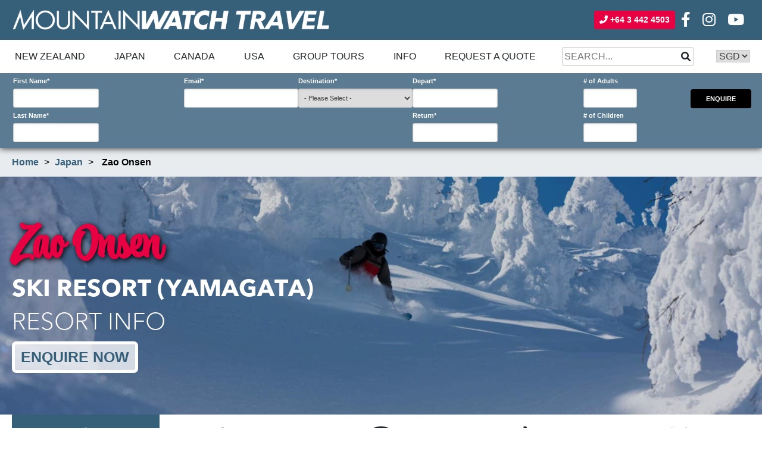

--- FILE ---
content_type: text/html; charset=UTF-8
request_url: https://mountainwatch.travel/japan/zao-onsen/
body_size: 37158
content:
<!doctype html>
<html lang="en-US">
<head>
    <script>
        window.version = 'Nov-19';
        window.country = 'AU';
    </script>
    <!-- Google Tag Manager -->
    <script>(function (w, d, s, l, i) {
            w[l] = w[l] || [];
            w[l].push({
                'gtm.start':
                    new Date().getTime(), event: 'gtm.js'
            });
            var f = d.getElementsByTagName(s)[0],
                j = d.createElement(s), dl = l != 'dataLayer' ? '&l=' + l : '';
            j.async = true;
            j.src =
                'https://www.googletagmanager.com/gtm.js?id=' + i + dl;
            f.parentNode.insertBefore(j, f);
        })(window, document, 'script', 'dataLayer', 'GTM-WJRF3ST');</script>
    <!-- End Google Tag Manager —>
       <!-- Facebook Pixel Code -->
    <script>
        !function (f, b, e, v, n, t, s) {
            if (f.fbq) return;
            n = f.fbq = function () {
                n.callMethod ?
                    n.callMethod.apply(n, arguments) : n.queue.push(arguments);
            };
            if (!f._fbq) f._fbq = n;
            n.push = n;
            n.loaded = !0;
            n.version = '2.0';
            n.queue = [];
            t = b.createElement(e);
            t.async = !0;
            t.src = v;
            s = b.getElementsByTagName(e)[0];
            s.parentNode.insertBefore(t, s);
        }(window, document, 'script',
            'https://connect.facebook.net/en_US/fbevents.js');
        fbq('init', '411080067198712');
        fbq('track', 'PageView');
    </script>
    <noscript>
        <img height="1" width="1"
             src="https://www.facebook.com/tr?id=411080067198712&ev=PageView
   &noscript=1"/>
    </noscript>
    <!-- End Facebook Pixel Code -->
    <!-- Start of HubSpot Embed Code -->
    <script type="text/javascript" id="hs-script-loader" async defer src="//js.hs-scripts.com/2766250.js"></script>
    <!-- End of HubSpot Embed Code -->
    <meta charset="UTF-8">
    <meta name="viewport" content="width=device-width, initial-scale=1">
    <meta name="theme-color" content="#222324"/>
    <meta name="apple-mobile-web-app-status-bar-style" content="#222324">
    <meta name="facebook-domain-verification" content="ug85xksyi5rf4zzysbe8yfjb2qkmbt"/>
    <link rel="profile" href="https://gmpg.org/xfn/11">
    <link rel="stylesheet" href="https://use.typekit.net/mlj8grs.css">
    <meta name='robots' content='index, follow, max-image-preview:large, max-snippet:-1, max-video-preview:-1' />
	<style>img:is([sizes="auto" i], [sizes^="auto," i]) { contain-intrinsic-size: 3000px 1500px }</style>
	
	<!-- This site is optimized with the Yoast SEO plugin v25.9 - https://yoast.com/wordpress/plugins/seo/ -->
	<title>Zao Onsen Japan - Everything you need to know for your next Ski holiday</title>
	<meta name="description" content="We love Zao Onsen. We have comprised everything you need to know for your next snow holiday - the best deals, accommodation, resorts, day tours, dining, nightlife and lots more." />
	<link rel="canonical" href="https://mountainwatch.travel/japan/zao-onsen" />
	<meta property="og:locale" content="en_US" />
	<meta property="og:type" content="article" />
	<meta property="og:title" content="Zao Onsen Japan - Everything you need to know for your next Ski holiday" />
	<meta property="og:description" content="We love Zao Onsen. We have comprised everything you need to know for your next snow holiday - the best deals, accommodation, resorts, day tours, dining, nightlife and lots more." />
	<meta property="og:url" content="https://mountainwatch.travel/japan/zao-onsen/" />
	<meta property="og:site_name" content="MountainWatch Travel" />
	<meta property="article:modified_time" content="2025-10-08T20:41:58+00:00" />
	<meta property="og:image" content="https://mountainwatch.travel/wp-content/uploads/2020/05/zao-2-scaled-e1598850288944.jpg" />
	<meta property="og:image:width" content="2560" />
	<meta property="og:image:height" content="1708" />
	<meta property="og:image:type" content="image/jpeg" />
	<meta name="twitter:card" content="summary_large_image" />
	<meta name="twitter:label1" content="Est. reading time" />
	<meta name="twitter:data1" content="1 minute" />
	<script type="application/ld+json" class="yoast-schema-graph">{"@context":"https://schema.org","@graph":[{"@type":"WebPage","@id":"https://mountainwatch.travel/japan/zao-onsen/","url":"https://mountainwatch.travel/japan/zao-onsen/","name":"Zao Onsen Japan - Everything you need to know for your next Ski holiday.","isPartOf":{"@id":"https://mountainwatch.travel/#website"},"primaryImageOfPage":{"@id":"https://mountainwatch.travel/japan/zao-onsen/#primaryimage"},"image":{"@id":"https://mountainwatch.travel/japan/zao-onsen/#primaryimage"},"thumbnailUrl":"https://mountainwatch.travel/wp-content/uploads/2020/05/zao-2-scaled-e1598850288944.jpg","datePublished":"2020-12-20T06:14:13+00:00","dateModified":"2025-10-08T20:41:58+00:00","description":"We love Zao Onsen. We have comprised everything you need to know for your next snow holiday - the best deals, accommodation, resorts, day tours, dining, nightlife and lots more.","breadcrumb":{"@id":"https://mountainwatch.travel/japan/zao-onsen/#breadcrumb"},"inLanguage":"en-US","potentialAction":[{"@type":"ReadAction","target":["https://mountainwatch.travel/japan/zao-onsen/"]}]},{"@type":"ImageObject","inLanguage":"en-US","@id":"https://mountainwatch.travel/japan/zao-onsen/#primaryimage","url":"https://mountainwatch.travel/wp-content/uploads/2020/05/zao-2-scaled-e1598850288944.jpg","contentUrl":"https://mountainwatch.travel/wp-content/uploads/2020/05/zao-2-scaled-e1598850288944.jpg","width":2560,"height":1708},{"@type":"BreadcrumbList","@id":"https://mountainwatch.travel/japan/zao-onsen/#breadcrumb","itemListElement":[{"@type":"ListItem","position":1,"name":"Home","item":"https://mountainwatch.travel/"},{"@type":"ListItem","position":2,"name":"Zao Onsen"}]},{"@type":"WebSite","@id":"https://mountainwatch.travel/#website","url":"https://mountainwatch.travel/","name":"MountainWatch Travel","description":"","publisher":{"@id":"https://mountainwatch.travel/#organization"},"potentialAction":[{"@type":"SearchAction","target":{"@type":"EntryPoint","urlTemplate":"https://mountainwatch.travel/?s={search_term_string}"},"query-input":{"@type":"PropertyValueSpecification","valueRequired":true,"valueName":"search_term_string"}}],"inLanguage":"en-US"},{"@type":"Organization","@id":"https://mountainwatch.travel/#organization","name":"MountainWatch Travel","url":"https://mountainwatch.travel/","logo":{"@type":"ImageObject","inLanguage":"en-US","@id":"https://mountainwatch.travel/#/schema/logo/image/","url":"https://mountainwatch.travel/wp-content/uploads/2021/09/MWTravel_WHITE.png","contentUrl":"https://mountainwatch.travel/wp-content/uploads/2021/09/MWTravel_WHITE.png","width":1814,"height":112,"caption":"MountainWatch Travel"},"image":{"@id":"https://mountainwatch.travel/#/schema/logo/image/"}}]}</script>
	<!-- / Yoast SEO plugin. -->


<link rel="alternate" type="application/rss+xml" title="MountainWatch Travel &raquo; Feed" href="https://mountainwatch.travel/feed/" />
<link rel="alternate" type="application/rss+xml" title="MountainWatch Travel &raquo; Comments Feed" href="https://mountainwatch.travel/comments/feed/" />
<script type="text/javascript">
/* <![CDATA[ */
window._wpemojiSettings = {"baseUrl":"https:\/\/s.w.org\/images\/core\/emoji\/16.0.1\/72x72\/","ext":".png","svgUrl":"https:\/\/s.w.org\/images\/core\/emoji\/16.0.1\/svg\/","svgExt":".svg","source":{"concatemoji":"https:\/\/mountainwatch.travel\/wp-includes\/js\/wp-emoji-release.min.js?ver=6.8.3"}};
/*! This file is auto-generated */
!function(s,n){var o,i,e;function c(e){try{var t={supportTests:e,timestamp:(new Date).valueOf()};sessionStorage.setItem(o,JSON.stringify(t))}catch(e){}}function p(e,t,n){e.clearRect(0,0,e.canvas.width,e.canvas.height),e.fillText(t,0,0);var t=new Uint32Array(e.getImageData(0,0,e.canvas.width,e.canvas.height).data),a=(e.clearRect(0,0,e.canvas.width,e.canvas.height),e.fillText(n,0,0),new Uint32Array(e.getImageData(0,0,e.canvas.width,e.canvas.height).data));return t.every(function(e,t){return e===a[t]})}function u(e,t){e.clearRect(0,0,e.canvas.width,e.canvas.height),e.fillText(t,0,0);for(var n=e.getImageData(16,16,1,1),a=0;a<n.data.length;a++)if(0!==n.data[a])return!1;return!0}function f(e,t,n,a){switch(t){case"flag":return n(e,"\ud83c\udff3\ufe0f\u200d\u26a7\ufe0f","\ud83c\udff3\ufe0f\u200b\u26a7\ufe0f")?!1:!n(e,"\ud83c\udde8\ud83c\uddf6","\ud83c\udde8\u200b\ud83c\uddf6")&&!n(e,"\ud83c\udff4\udb40\udc67\udb40\udc62\udb40\udc65\udb40\udc6e\udb40\udc67\udb40\udc7f","\ud83c\udff4\u200b\udb40\udc67\u200b\udb40\udc62\u200b\udb40\udc65\u200b\udb40\udc6e\u200b\udb40\udc67\u200b\udb40\udc7f");case"emoji":return!a(e,"\ud83e\udedf")}return!1}function g(e,t,n,a){var r="undefined"!=typeof WorkerGlobalScope&&self instanceof WorkerGlobalScope?new OffscreenCanvas(300,150):s.createElement("canvas"),o=r.getContext("2d",{willReadFrequently:!0}),i=(o.textBaseline="top",o.font="600 32px Arial",{});return e.forEach(function(e){i[e]=t(o,e,n,a)}),i}function t(e){var t=s.createElement("script");t.src=e,t.defer=!0,s.head.appendChild(t)}"undefined"!=typeof Promise&&(o="wpEmojiSettingsSupports",i=["flag","emoji"],n.supports={everything:!0,everythingExceptFlag:!0},e=new Promise(function(e){s.addEventListener("DOMContentLoaded",e,{once:!0})}),new Promise(function(t){var n=function(){try{var e=JSON.parse(sessionStorage.getItem(o));if("object"==typeof e&&"number"==typeof e.timestamp&&(new Date).valueOf()<e.timestamp+604800&&"object"==typeof e.supportTests)return e.supportTests}catch(e){}return null}();if(!n){if("undefined"!=typeof Worker&&"undefined"!=typeof OffscreenCanvas&&"undefined"!=typeof URL&&URL.createObjectURL&&"undefined"!=typeof Blob)try{var e="postMessage("+g.toString()+"("+[JSON.stringify(i),f.toString(),p.toString(),u.toString()].join(",")+"));",a=new Blob([e],{type:"text/javascript"}),r=new Worker(URL.createObjectURL(a),{name:"wpTestEmojiSupports"});return void(r.onmessage=function(e){c(n=e.data),r.terminate(),t(n)})}catch(e){}c(n=g(i,f,p,u))}t(n)}).then(function(e){for(var t in e)n.supports[t]=e[t],n.supports.everything=n.supports.everything&&n.supports[t],"flag"!==t&&(n.supports.everythingExceptFlag=n.supports.everythingExceptFlag&&n.supports[t]);n.supports.everythingExceptFlag=n.supports.everythingExceptFlag&&!n.supports.flag,n.DOMReady=!1,n.readyCallback=function(){n.DOMReady=!0}}).then(function(){return e}).then(function(){var e;n.supports.everything||(n.readyCallback(),(e=n.source||{}).concatemoji?t(e.concatemoji):e.wpemoji&&e.twemoji&&(t(e.twemoji),t(e.wpemoji)))}))}((window,document),window._wpemojiSettings);
/* ]]> */
</script>
<style id='wp-emoji-styles-inline-css' type='text/css'>

	img.wp-smiley, img.emoji {
		display: inline !important;
		border: none !important;
		box-shadow: none !important;
		height: 1em !important;
		width: 1em !important;
		margin: 0 0.07em !important;
		vertical-align: -0.1em !important;
		background: none !important;
		padding: 0 !important;
	}
</style>
<link rel='stylesheet' id='wp-block-library-css' href='https://mountainwatch.travel/wp-includes/css/dist/block-library/style.min.css?ver=6.8.3' type='text/css' media='all' />
<style id='classic-theme-styles-inline-css' type='text/css'>
/*! This file is auto-generated */
.wp-block-button__link{color:#fff;background-color:#32373c;border-radius:9999px;box-shadow:none;text-decoration:none;padding:calc(.667em + 2px) calc(1.333em + 2px);font-size:1.125em}.wp-block-file__button{background:#32373c;color:#fff;text-decoration:none}
</style>
<style id='global-styles-inline-css' type='text/css'>
:root{--wp--preset--aspect-ratio--square: 1;--wp--preset--aspect-ratio--4-3: 4/3;--wp--preset--aspect-ratio--3-4: 3/4;--wp--preset--aspect-ratio--3-2: 3/2;--wp--preset--aspect-ratio--2-3: 2/3;--wp--preset--aspect-ratio--16-9: 16/9;--wp--preset--aspect-ratio--9-16: 9/16;--wp--preset--color--black: #000000;--wp--preset--color--cyan-bluish-gray: #abb8c3;--wp--preset--color--white: #ffffff;--wp--preset--color--pale-pink: #f78da7;--wp--preset--color--vivid-red: #cf2e2e;--wp--preset--color--luminous-vivid-orange: #ff6900;--wp--preset--color--luminous-vivid-amber: #fcb900;--wp--preset--color--light-green-cyan: #7bdcb5;--wp--preset--color--vivid-green-cyan: #00d084;--wp--preset--color--pale-cyan-blue: #8ed1fc;--wp--preset--color--vivid-cyan-blue: #0693e3;--wp--preset--color--vivid-purple: #9b51e0;--wp--preset--gradient--vivid-cyan-blue-to-vivid-purple: linear-gradient(135deg,rgba(6,147,227,1) 0%,rgb(155,81,224) 100%);--wp--preset--gradient--light-green-cyan-to-vivid-green-cyan: linear-gradient(135deg,rgb(122,220,180) 0%,rgb(0,208,130) 100%);--wp--preset--gradient--luminous-vivid-amber-to-luminous-vivid-orange: linear-gradient(135deg,rgba(252,185,0,1) 0%,rgba(255,105,0,1) 100%);--wp--preset--gradient--luminous-vivid-orange-to-vivid-red: linear-gradient(135deg,rgba(255,105,0,1) 0%,rgb(207,46,46) 100%);--wp--preset--gradient--very-light-gray-to-cyan-bluish-gray: linear-gradient(135deg,rgb(238,238,238) 0%,rgb(169,184,195) 100%);--wp--preset--gradient--cool-to-warm-spectrum: linear-gradient(135deg,rgb(74,234,220) 0%,rgb(151,120,209) 20%,rgb(207,42,186) 40%,rgb(238,44,130) 60%,rgb(251,105,98) 80%,rgb(254,248,76) 100%);--wp--preset--gradient--blush-light-purple: linear-gradient(135deg,rgb(255,206,236) 0%,rgb(152,150,240) 100%);--wp--preset--gradient--blush-bordeaux: linear-gradient(135deg,rgb(254,205,165) 0%,rgb(254,45,45) 50%,rgb(107,0,62) 100%);--wp--preset--gradient--luminous-dusk: linear-gradient(135deg,rgb(255,203,112) 0%,rgb(199,81,192) 50%,rgb(65,88,208) 100%);--wp--preset--gradient--pale-ocean: linear-gradient(135deg,rgb(255,245,203) 0%,rgb(182,227,212) 50%,rgb(51,167,181) 100%);--wp--preset--gradient--electric-grass: linear-gradient(135deg,rgb(202,248,128) 0%,rgb(113,206,126) 100%);--wp--preset--gradient--midnight: linear-gradient(135deg,rgb(2,3,129) 0%,rgb(40,116,252) 100%);--wp--preset--font-size--small: 13px;--wp--preset--font-size--medium: 20px;--wp--preset--font-size--large: 36px;--wp--preset--font-size--x-large: 42px;--wp--preset--spacing--20: 0.44rem;--wp--preset--spacing--30: 0.67rem;--wp--preset--spacing--40: 1rem;--wp--preset--spacing--50: 1.5rem;--wp--preset--spacing--60: 2.25rem;--wp--preset--spacing--70: 3.38rem;--wp--preset--spacing--80: 5.06rem;--wp--preset--shadow--natural: 6px 6px 9px rgba(0, 0, 0, 0.2);--wp--preset--shadow--deep: 12px 12px 50px rgba(0, 0, 0, 0.4);--wp--preset--shadow--sharp: 6px 6px 0px rgba(0, 0, 0, 0.2);--wp--preset--shadow--outlined: 6px 6px 0px -3px rgba(255, 255, 255, 1), 6px 6px rgba(0, 0, 0, 1);--wp--preset--shadow--crisp: 6px 6px 0px rgba(0, 0, 0, 1);}:where(.is-layout-flex){gap: 0.5em;}:where(.is-layout-grid){gap: 0.5em;}body .is-layout-flex{display: flex;}.is-layout-flex{flex-wrap: wrap;align-items: center;}.is-layout-flex > :is(*, div){margin: 0;}body .is-layout-grid{display: grid;}.is-layout-grid > :is(*, div){margin: 0;}:where(.wp-block-columns.is-layout-flex){gap: 2em;}:where(.wp-block-columns.is-layout-grid){gap: 2em;}:where(.wp-block-post-template.is-layout-flex){gap: 1.25em;}:where(.wp-block-post-template.is-layout-grid){gap: 1.25em;}.has-black-color{color: var(--wp--preset--color--black) !important;}.has-cyan-bluish-gray-color{color: var(--wp--preset--color--cyan-bluish-gray) !important;}.has-white-color{color: var(--wp--preset--color--white) !important;}.has-pale-pink-color{color: var(--wp--preset--color--pale-pink) !important;}.has-vivid-red-color{color: var(--wp--preset--color--vivid-red) !important;}.has-luminous-vivid-orange-color{color: var(--wp--preset--color--luminous-vivid-orange) !important;}.has-luminous-vivid-amber-color{color: var(--wp--preset--color--luminous-vivid-amber) !important;}.has-light-green-cyan-color{color: var(--wp--preset--color--light-green-cyan) !important;}.has-vivid-green-cyan-color{color: var(--wp--preset--color--vivid-green-cyan) !important;}.has-pale-cyan-blue-color{color: var(--wp--preset--color--pale-cyan-blue) !important;}.has-vivid-cyan-blue-color{color: var(--wp--preset--color--vivid-cyan-blue) !important;}.has-vivid-purple-color{color: var(--wp--preset--color--vivid-purple) !important;}.has-black-background-color{background-color: var(--wp--preset--color--black) !important;}.has-cyan-bluish-gray-background-color{background-color: var(--wp--preset--color--cyan-bluish-gray) !important;}.has-white-background-color{background-color: var(--wp--preset--color--white) !important;}.has-pale-pink-background-color{background-color: var(--wp--preset--color--pale-pink) !important;}.has-vivid-red-background-color{background-color: var(--wp--preset--color--vivid-red) !important;}.has-luminous-vivid-orange-background-color{background-color: var(--wp--preset--color--luminous-vivid-orange) !important;}.has-luminous-vivid-amber-background-color{background-color: var(--wp--preset--color--luminous-vivid-amber) !important;}.has-light-green-cyan-background-color{background-color: var(--wp--preset--color--light-green-cyan) !important;}.has-vivid-green-cyan-background-color{background-color: var(--wp--preset--color--vivid-green-cyan) !important;}.has-pale-cyan-blue-background-color{background-color: var(--wp--preset--color--pale-cyan-blue) !important;}.has-vivid-cyan-blue-background-color{background-color: var(--wp--preset--color--vivid-cyan-blue) !important;}.has-vivid-purple-background-color{background-color: var(--wp--preset--color--vivid-purple) !important;}.has-black-border-color{border-color: var(--wp--preset--color--black) !important;}.has-cyan-bluish-gray-border-color{border-color: var(--wp--preset--color--cyan-bluish-gray) !important;}.has-white-border-color{border-color: var(--wp--preset--color--white) !important;}.has-pale-pink-border-color{border-color: var(--wp--preset--color--pale-pink) !important;}.has-vivid-red-border-color{border-color: var(--wp--preset--color--vivid-red) !important;}.has-luminous-vivid-orange-border-color{border-color: var(--wp--preset--color--luminous-vivid-orange) !important;}.has-luminous-vivid-amber-border-color{border-color: var(--wp--preset--color--luminous-vivid-amber) !important;}.has-light-green-cyan-border-color{border-color: var(--wp--preset--color--light-green-cyan) !important;}.has-vivid-green-cyan-border-color{border-color: var(--wp--preset--color--vivid-green-cyan) !important;}.has-pale-cyan-blue-border-color{border-color: var(--wp--preset--color--pale-cyan-blue) !important;}.has-vivid-cyan-blue-border-color{border-color: var(--wp--preset--color--vivid-cyan-blue) !important;}.has-vivid-purple-border-color{border-color: var(--wp--preset--color--vivid-purple) !important;}.has-vivid-cyan-blue-to-vivid-purple-gradient-background{background: var(--wp--preset--gradient--vivid-cyan-blue-to-vivid-purple) !important;}.has-light-green-cyan-to-vivid-green-cyan-gradient-background{background: var(--wp--preset--gradient--light-green-cyan-to-vivid-green-cyan) !important;}.has-luminous-vivid-amber-to-luminous-vivid-orange-gradient-background{background: var(--wp--preset--gradient--luminous-vivid-amber-to-luminous-vivid-orange) !important;}.has-luminous-vivid-orange-to-vivid-red-gradient-background{background: var(--wp--preset--gradient--luminous-vivid-orange-to-vivid-red) !important;}.has-very-light-gray-to-cyan-bluish-gray-gradient-background{background: var(--wp--preset--gradient--very-light-gray-to-cyan-bluish-gray) !important;}.has-cool-to-warm-spectrum-gradient-background{background: var(--wp--preset--gradient--cool-to-warm-spectrum) !important;}.has-blush-light-purple-gradient-background{background: var(--wp--preset--gradient--blush-light-purple) !important;}.has-blush-bordeaux-gradient-background{background: var(--wp--preset--gradient--blush-bordeaux) !important;}.has-luminous-dusk-gradient-background{background: var(--wp--preset--gradient--luminous-dusk) !important;}.has-pale-ocean-gradient-background{background: var(--wp--preset--gradient--pale-ocean) !important;}.has-electric-grass-gradient-background{background: var(--wp--preset--gradient--electric-grass) !important;}.has-midnight-gradient-background{background: var(--wp--preset--gradient--midnight) !important;}.has-small-font-size{font-size: var(--wp--preset--font-size--small) !important;}.has-medium-font-size{font-size: var(--wp--preset--font-size--medium) !important;}.has-large-font-size{font-size: var(--wp--preset--font-size--large) !important;}.has-x-large-font-size{font-size: var(--wp--preset--font-size--x-large) !important;}
:where(.wp-block-post-template.is-layout-flex){gap: 1.25em;}:where(.wp-block-post-template.is-layout-grid){gap: 1.25em;}
:where(.wp-block-columns.is-layout-flex){gap: 2em;}:where(.wp-block-columns.is-layout-grid){gap: 2em;}
:root :where(.wp-block-pullquote){font-size: 1.5em;line-height: 1.6;}
</style>
<link rel='stylesheet' id='basic-style-css' href='https://mountainwatch.travel/wp-content/themes/mw-travel/style.css?ver=6.8.3' type='text/css' media='all' />
<link rel='stylesheet' id='lst-style-css' href='https://mountainwatch.travel/wp-content/themes/mw-travel/assets/css/mw-travel.css?ver=Nov-19' type='text/css' media='all' />
<script type="text/javascript" src="https://mountainwatch.travel/wp-includes/js/jquery/jquery.min.js?ver=3.7.1" id="jquery-core-js"></script>
<script type="text/javascript" src="https://mountainwatch.travel/wp-includes/js/jquery/jquery-migrate.min.js?ver=3.4.1" id="jquery-migrate-js"></script>
<script type="text/javascript" src="https://mountainwatch.travel/wp-content/themes/mw-travel/js/third-party.js?ver=Nov-19" id="third-party-js-js"></script>
<script type="text/javascript" src="https://mountainwatch.travel/wp-content/themes/mw-travel/js/lib.js?ver=Nov-19" id="lib-js"></script>
<link rel="https://api.w.org/" href="https://mountainwatch.travel/wp-json/" /><link rel="EditURI" type="application/rsd+xml" title="RSD" href="https://mountainwatch.travel/xmlrpc.php?rsd" />
<meta name="generator" content="WordPress 6.8.3" />
<link rel='shortlink' href='https://mountainwatch.travel/?p=32126' />
<link rel="alternate" title="oEmbed (JSON)" type="application/json+oembed" href="https://mountainwatch.travel/wp-json/oembed/1.0/embed?url=https%3A%2F%2Fmountainwatch.travel%2Fjapan%2Fzao-onsen%2F" />
<link rel="alternate" title="oEmbed (XML)" type="text/xml+oembed" href="https://mountainwatch.travel/wp-json/oembed/1.0/embed?url=https%3A%2F%2Fmountainwatch.travel%2Fjapan%2Fzao-onsen%2F&#038;format=xml" />
<style type="text/css">.recentcomments a{display:inline !important;padding:0 !important;margin:0 !important;}</style><link rel="icon" href="https://mountainwatch.travel/wp-content/uploads/2021/09/mw-logo-square-100x100.jpeg" sizes="32x32" />
<link rel="icon" href="https://mountainwatch.travel/wp-content/uploads/2021/09/mw-logo-square-300x300.jpeg" sizes="192x192" />
<link rel="apple-touch-icon" href="https://mountainwatch.travel/wp-content/uploads/2021/09/mw-logo-square-300x300.jpeg" />
<meta name="msapplication-TileImage" content="https://mountainwatch.travel/wp-content/uploads/2021/09/mw-logo-square-300x300.jpeg" />
</head>

<body class="wp-singular resort-template-default single single-resort postid-32126 wp-custom-logo wp-theme-mw-travel">
<!-- Google Tag Manager (noscript) -->
<noscript>
    <iframe src="https://www.googletagmanager.com/ns.html?id=GTM-WJRF3ST"
            height="0" width="0" style="display:none;visibility:hidden"></iframe>
</noscript>
<!-- End Google Tag Manager (noscript) -->
<div id="page" class="site">
    <a class="skip-link screen-reader-text" href="#content">Skip to content</a>
    <header id="masthead" class="site-header">
        <div class="header-top">
            <div class="container-lg">
                <div class="header-row">
                    <a href="https://mountainwatch.travel/" class="custom-logo-link" rel="home"><img width="1814" height="112" src="https://mountainwatch.travel/wp-content/uploads/2021/09/MWTravel_WHITE.png" class="custom-logo" alt="MountainWatch Travel" decoding="async" fetchpriority="high" srcset="https://mountainwatch.travel/wp-content/uploads/2021/09/MWTravel_WHITE.png 1814w, https://mountainwatch.travel/wp-content/uploads/2021/09/MWTravel_WHITE-600x37.png 600w, https://mountainwatch.travel/wp-content/uploads/2021/09/MWTravel_WHITE-300x19.png 300w, https://mountainwatch.travel/wp-content/uploads/2021/09/MWTravel_WHITE-1024x63.png 1024w, https://mountainwatch.travel/wp-content/uploads/2021/09/MWTravel_WHITE-768x47.png 768w, https://mountainwatch.travel/wp-content/uploads/2021/09/MWTravel_WHITE-1536x95.png 1536w" sizes="(max-width: 1814px) 100vw, 1814px" /></a>                    <div class="header-social">
                        <a class="btn btn-sm btn-lst phone-number">
                            <i class="fas fa-phone-alt"></i>
                            <span class="phone-number"></span>
                        </a>
                        <a href="https://www.facebook.com/mountainwatchtravel"><i class="fab fa-facebook-f"></i></a>
                        <a href="https://www.instagram.com/mountainwatchtravel"><i class="fab fa-instagram"></i></a>
                        <a href="https://www.youtube.com/channel/UCIlny7m_APC5n24CtdKuCIw"><i class="fab fa-youtube"></i></a>
                    </div>
                </div>
            </div>
        </div>
        <div class="navbar-wrapper">
            <div class="container-lg">
                
<nav class="navbar navbar-expand-lg">
    <a href="https://mountainwatch.travel/" class="custom-logo-link" rel="home"><img width="1814" height="112" src="https://mountainwatch.travel/wp-content/uploads/2021/09/MWTravel_WHITE.png" class="custom-logo" alt="MountainWatch Travel" decoding="async" srcset="https://mountainwatch.travel/wp-content/uploads/2021/09/MWTravel_WHITE.png 1814w, https://mountainwatch.travel/wp-content/uploads/2021/09/MWTravel_WHITE-600x37.png 600w, https://mountainwatch.travel/wp-content/uploads/2021/09/MWTravel_WHITE-300x19.png 300w, https://mountainwatch.travel/wp-content/uploads/2021/09/MWTravel_WHITE-1024x63.png 1024w, https://mountainwatch.travel/wp-content/uploads/2021/09/MWTravel_WHITE-768x47.png 768w, https://mountainwatch.travel/wp-content/uploads/2021/09/MWTravel_WHITE-1536x95.png 1536w" sizes="(max-width: 1814px) 100vw, 1814px" /></a>    <a class="btn btn-secondary btn-enquiry" href="/request-a-quote">SNOW HOLIDAY<br>ENQUIRY</a>
    <button class="navbar-toggler" type="button" data-toggle="collapse" data-target="#navbarNav"
            aria-controls="navbarNav" aria-expanded="false" aria-label="Toggle navigation">
        <span class="navbar-toggler-icon"></span>
    </button>
    <div class="collapse navbar-collapse" id="navbarNav">
        <ul class="navbar-nav">
            <li class="dropdown d-lg-none">
                <a class="no-decoration" href="https://www.mountainwatch.com">
                    BACK TO MOUNTAIN WATCH
                </a>
            </li>
                            <li class="dropdown show new zealand">
                    <div class="dropdown-button btn dropdown-toggle" data-toggle="dropdown">
                    </div>
                    <a class="no-decoration" href="https://mountainwatch.travel/new-zealand/">
                        New Zealand                    </a>
                    <div class="dropdown-menu country" aria-labelledby="dropdownMenuButton">
                        <div class="country-menu-wrapper">
                     <span class="menus">
                                    <a class="no-decoration dropdown-item" href="https://mountainwatch.travel/new-zealand/queenstown/">Queenstown                                    <span class="location" style="left: 325px; top: 435px; z-index: 0;">
                  <span class="normal"><img src="[data-uri]" data-lazy-type="image" data-lazy-src="https://mountainwatch.travel/wp-content/themes/mw-travel/assets/images/pin.png" data-lazy-srcset="" data-lazy-sizes="" alt="" class="lazy lazy-hidden "><noscript><img src="https://mountainwatch.travel/wp-content/themes/mw-travel/assets/images/pin.png" srcset="" sizes="" alt="" class=""></noscript></span>
                  <span class="highlight">
                     <span class="name">Queenstown</span>
                     <img src="[data-uri]" data-lazy-type="image" data-lazy-src="https://mountainwatch.travel/wp-content/themes/mw-travel/assets/images/pin-highlight.png" data-lazy-srcset="" data-lazy-sizes="" alt="" class="lazy lazy-hidden "><noscript><img src="https://mountainwatch.travel/wp-content/themes/mw-travel/assets/images/pin-highlight.png" srcset="" sizes="" alt="" class=""></noscript>                  </span>
               </span>
                                </a>
                        <a class="no-decoration dropdown-item" href="https://mountainwatch.travel/new-zealand/wanaka/">Wanaka                                    <span class="location" style="left: 340px; top: 420px; z-index: 0;">
                  <span class="normal"><img src="[data-uri]" data-lazy-type="image" data-lazy-src="https://mountainwatch.travel/wp-content/themes/mw-travel/assets/images/pin.png" data-lazy-srcset="" data-lazy-sizes="" alt="" class="lazy lazy-hidden "><noscript><img src="https://mountainwatch.travel/wp-content/themes/mw-travel/assets/images/pin.png" srcset="" sizes="" alt="" class=""></noscript></span>
                  <span class="highlight">
                     <span class="name">Wanaka</span>
                     <img src="[data-uri]" data-lazy-type="image" data-lazy-src="https://mountainwatch.travel/wp-content/themes/mw-travel/assets/images/pin-highlight.png" data-lazy-srcset="" data-lazy-sizes="" alt="" class="lazy lazy-hidden "><noscript><img src="https://mountainwatch.travel/wp-content/themes/mw-travel/assets/images/pin-highlight.png" srcset="" sizes="" alt="" class=""></noscript>                  </span>
               </span>
                                </a>
                        <a class="no-decoration dropdown-item" href="https://mountainwatch.travel/new-zealand/mt-hutt/">Mt Hutt                                    <span class="location" style="left: 425px; top: 370px; z-index: 0;">
                  <span class="normal"><img src="[data-uri]" data-lazy-type="image" data-lazy-src="https://mountainwatch.travel/wp-content/themes/mw-travel/assets/images/pin.png" data-lazy-srcset="" data-lazy-sizes="" alt="" class="lazy lazy-hidden "><noscript><img src="https://mountainwatch.travel/wp-content/themes/mw-travel/assets/images/pin.png" srcset="" sizes="" alt="" class=""></noscript></span>
                  <span class="highlight">
                     <span class="name">Mt Hutt</span>
                     <img src="[data-uri]" data-lazy-type="image" data-lazy-src="https://mountainwatch.travel/wp-content/themes/mw-travel/assets/images/pin-highlight.png" data-lazy-srcset="" data-lazy-sizes="" alt="" class="lazy lazy-hidden "><noscript><img src="https://mountainwatch.travel/wp-content/themes/mw-travel/assets/images/pin-highlight.png" srcset="" sizes="" alt="" class=""></noscript>                  </span>
               </span>
                                </a>
                                 </span>
                            <span class="map">
                        <img src="[data-uri]" data-lazy-type="image" data-lazy-src="https://mountainwatch.travel/wp-content/themes/mw-travel/assets/images/new-zealand-map.png" data-lazy-srcset="" data-lazy-sizes="" alt="" class="lazy lazy-hidden "><noscript><img src="https://mountainwatch.travel/wp-content/themes/mw-travel/assets/images/new-zealand-map.png" srcset="" sizes="" alt="" class=""></noscript>                     </span>
                        </div>
                    </div>
                </li>
                                <li class="dropdown show japan">
                    <div class="dropdown-button btn dropdown-toggle" data-toggle="dropdown">
                    </div>
                    <a class="no-decoration" href="https://mountainwatch.travel/japan/">
                        Japan                    </a>
                    <div class="dropdown-menu country" aria-labelledby="dropdownMenuButton">
                        <div class="country-menu-wrapper">
                     <span class="menus">
                                                        <div class="menu-col honshu">
                                             <span class="region">Honshu</span>
                        <a class="no-decoration dropdown-item" href="https://mountainwatch.travel/japan/hakuba/">Hakuba                                    <span class="location" style="left: 450px; top: 320px; z-index: 3;">
                  <span class="normal"><img src="[data-uri]" data-lazy-type="image" data-lazy-src="https://mountainwatch.travel/wp-content/themes/mw-travel/assets/images/pin.png" data-lazy-srcset="" data-lazy-sizes="" alt="" class="lazy lazy-hidden "><noscript><img src="https://mountainwatch.travel/wp-content/themes/mw-travel/assets/images/pin.png" srcset="" sizes="" alt="" class=""></noscript></span>
                  <span class="highlight">
                     <span class="name">Hakuba</span>
                     <img src="[data-uri]" data-lazy-type="image" data-lazy-src="https://mountainwatch.travel/wp-content/themes/mw-travel/assets/images/pin-highlight.png" data-lazy-srcset="" data-lazy-sizes="" alt="" class="lazy lazy-hidden "><noscript><img src="https://mountainwatch.travel/wp-content/themes/mw-travel/assets/images/pin-highlight.png" srcset="" sizes="" alt="" class=""></noscript>                  </span>
               </span>
                                </a>
                        <a class="no-decoration dropdown-item" href="https://mountainwatch.travel/japan/myoko-kogen/">Myoko Kogen                                    <span class="location" style="left: 460px; top: 310px; z-index: 2;">
                  <span class="normal"><img src="[data-uri]" data-lazy-type="image" data-lazy-src="https://mountainwatch.travel/wp-content/themes/mw-travel/assets/images/pin.png" data-lazy-srcset="" data-lazy-sizes="" alt="" class="lazy lazy-hidden "><noscript><img src="https://mountainwatch.travel/wp-content/themes/mw-travel/assets/images/pin.png" srcset="" sizes="" alt="" class=""></noscript></span>
                  <span class="highlight">
                     <span class="name">Myoko Kogen</span>
                     <img src="[data-uri]" data-lazy-type="image" data-lazy-src="https://mountainwatch.travel/wp-content/themes/mw-travel/assets/images/pin-highlight.png" data-lazy-srcset="" data-lazy-sizes="" alt="" class="lazy lazy-hidden "><noscript><img src="https://mountainwatch.travel/wp-content/themes/mw-travel/assets/images/pin-highlight.png" srcset="" sizes="" alt="" class=""></noscript>                  </span>
               </span>
                                </a>
                        <a class="no-decoration dropdown-item" href="https://mountainwatch.travel/japan/shiga-kogen/">Shiga Kogen                                    <span class="location" style="left: 480px; top: 315px; z-index: 2;">
                  <span class="normal"><img src="[data-uri]" data-lazy-type="image" data-lazy-src="https://mountainwatch.travel/wp-content/themes/mw-travel/assets/images/pin.png" data-lazy-srcset="" data-lazy-sizes="" alt="" class="lazy lazy-hidden "><noscript><img src="https://mountainwatch.travel/wp-content/themes/mw-travel/assets/images/pin.png" srcset="" sizes="" alt="" class=""></noscript></span>
                  <span class="highlight">
                     <span class="name">Shiga Kogen</span>
                     <img src="[data-uri]" data-lazy-type="image" data-lazy-src="https://mountainwatch.travel/wp-content/themes/mw-travel/assets/images/pin-highlight.png" data-lazy-srcset="" data-lazy-sizes="" alt="" class="lazy lazy-hidden "><noscript><img src="https://mountainwatch.travel/wp-content/themes/mw-travel/assets/images/pin-highlight.png" srcset="" sizes="" alt="" class=""></noscript>                  </span>
               </span>
                                </a>
                        <a class="no-decoration dropdown-item" href="https://mountainwatch.travel/japan/nozawa-onsen/">Nozawa Onsen                                    <span class="location" style="left: 469px; top: 300px; z-index: 1;">
                  <span class="normal"><img src="[data-uri]" data-lazy-type="image" data-lazy-src="https://mountainwatch.travel/wp-content/themes/mw-travel/assets/images/pin.png" data-lazy-srcset="" data-lazy-sizes="" alt="" class="lazy lazy-hidden "><noscript><img src="https://mountainwatch.travel/wp-content/themes/mw-travel/assets/images/pin.png" srcset="" sizes="" alt="" class=""></noscript></span>
                  <span class="highlight">
                     <span class="name">Nozawa Onsen</span>
                     <img src="[data-uri]" data-lazy-type="image" data-lazy-src="https://mountainwatch.travel/wp-content/themes/mw-travel/assets/images/pin-highlight.png" data-lazy-srcset="" data-lazy-sizes="" alt="" class="lazy lazy-hidden "><noscript><img src="https://mountainwatch.travel/wp-content/themes/mw-travel/assets/images/pin-highlight.png" srcset="" sizes="" alt="" class=""></noscript>                  </span>
               </span>
                                </a>
                        <a class="no-decoration dropdown-item" href="https://mountainwatch.travel/japan/lotte-arai/">Lotte Arai                                    <span class="location" style="left: 459px; top: 297px; z-index: 1;">
                  <span class="normal"><img src="[data-uri]" data-lazy-type="image" data-lazy-src="https://mountainwatch.travel/wp-content/themes/mw-travel/assets/images/pin.png" data-lazy-srcset="" data-lazy-sizes="" alt="" class="lazy lazy-hidden "><noscript><img src="https://mountainwatch.travel/wp-content/themes/mw-travel/assets/images/pin.png" srcset="" sizes="" alt="" class=""></noscript></span>
                  <span class="highlight">
                     <span class="name">Lotte Arai</span>
                     <img src="[data-uri]" data-lazy-type="image" data-lazy-src="https://mountainwatch.travel/wp-content/themes/mw-travel/assets/images/pin-highlight.png" data-lazy-srcset="" data-lazy-sizes="" alt="" class="lazy lazy-hidden "><noscript><img src="https://mountainwatch.travel/wp-content/themes/mw-travel/assets/images/pin-highlight.png" srcset="" sizes="" alt="" class=""></noscript>                  </span>
               </span>
                                </a>
                        <a class="no-decoration dropdown-item" href="https://mountainwatch.travel/japan/madarao-kogen/">Madarao Kogen                                    <span class="location" style="left: 470px; top: 310px; z-index: 2;">
                  <span class="normal"><img src="[data-uri]" data-lazy-type="image" data-lazy-src="https://mountainwatch.travel/wp-content/themes/mw-travel/assets/images/pin.png" data-lazy-srcset="" data-lazy-sizes="" alt="" class="lazy lazy-hidden "><noscript><img src="https://mountainwatch.travel/wp-content/themes/mw-travel/assets/images/pin.png" srcset="" sizes="" alt="" class=""></noscript></span>
                  <span class="highlight">
                     <span class="name">Madarao Kogen</span>
                     <img src="[data-uri]" data-lazy-type="image" data-lazy-src="https://mountainwatch.travel/wp-content/themes/mw-travel/assets/images/pin-highlight.png" data-lazy-srcset="" data-lazy-sizes="" alt="" class="lazy lazy-hidden "><noscript><img src="https://mountainwatch.travel/wp-content/themes/mw-travel/assets/images/pin-highlight.png" srcset="" sizes="" alt="" class=""></noscript>                  </span>
               </span>
                                </a>
                        <a class="no-decoration dropdown-item" href="https://mountainwatch.travel/japan/naeba/">Naeba                                    <span class="location" style="left: 495px; top: 308px; z-index: 2;">
                  <span class="normal"><img src="[data-uri]" data-lazy-type="image" data-lazy-src="https://mountainwatch.travel/wp-content/themes/mw-travel/assets/images/pin.png" data-lazy-srcset="" data-lazy-sizes="" alt="" class="lazy lazy-hidden "><noscript><img src="https://mountainwatch.travel/wp-content/themes/mw-travel/assets/images/pin.png" srcset="" sizes="" alt="" class=""></noscript></span>
                  <span class="highlight">
                     <span class="name">Naeba</span>
                     <img src="[data-uri]" data-lazy-type="image" data-lazy-src="https://mountainwatch.travel/wp-content/themes/mw-travel/assets/images/pin-highlight.png" data-lazy-srcset="" data-lazy-sizes="" alt="" class="lazy lazy-hidden "><noscript><img src="https://mountainwatch.travel/wp-content/themes/mw-travel/assets/images/pin-highlight.png" srcset="" sizes="" alt="" class=""></noscript>                  </span>
               </span>
                                </a>
                        <a class="no-decoration dropdown-item" href="https://mountainwatch.travel/japan/shizukuishi/">Shizukuishi                                    <span class="location" style="left: 535px; top: 200px; z-index: 2;">
                  <span class="normal"><img src="[data-uri]" data-lazy-type="image" data-lazy-src="https://mountainwatch.travel/wp-content/themes/mw-travel/assets/images/pin.png" data-lazy-srcset="" data-lazy-sizes="" alt="" class="lazy lazy-hidden "><noscript><img src="https://mountainwatch.travel/wp-content/themes/mw-travel/assets/images/pin.png" srcset="" sizes="" alt="" class=""></noscript></span>
                  <span class="highlight">
                     <span class="name">Shizukuishi</span>
                     <img src="[data-uri]" data-lazy-type="image" data-lazy-src="https://mountainwatch.travel/wp-content/themes/mw-travel/assets/images/pin-highlight.png" data-lazy-srcset="" data-lazy-sizes="" alt="" class="lazy lazy-hidden "><noscript><img src="https://mountainwatch.travel/wp-content/themes/mw-travel/assets/images/pin-highlight.png" srcset="" sizes="" alt="" class=""></noscript>                  </span>
               </span>
                                </a>
                        <a class="no-decoration dropdown-item" href="https://mountainwatch.travel/japan/zao-onsen/">Zao Onsen                                    <span class="location" style="left: 520px; top: 260px; z-index: 1;">
                  <span class="normal"><img src="[data-uri]" data-lazy-type="image" data-lazy-src="https://mountainwatch.travel/wp-content/themes/mw-travel/assets/images/pin.png" data-lazy-srcset="" data-lazy-sizes="" alt="" class="lazy lazy-hidden "><noscript><img src="https://mountainwatch.travel/wp-content/themes/mw-travel/assets/images/pin.png" srcset="" sizes="" alt="" class=""></noscript></span>
                  <span class="highlight">
                     <span class="name">Zao Onsen</span>
                     <img src="[data-uri]" data-lazy-type="image" data-lazy-src="https://mountainwatch.travel/wp-content/themes/mw-travel/assets/images/pin-highlight.png" data-lazy-srcset="" data-lazy-sizes="" alt="" class="lazy lazy-hidden "><noscript><img src="https://mountainwatch.travel/wp-content/themes/mw-travel/assets/images/pin-highlight.png" srcset="" sizes="" alt="" class=""></noscript>                  </span>
               </span>
                                </a>
                        <a class="no-decoration dropdown-item" href="https://mountainwatch.travel/japan/appi-kogen/">Appi Kogen                                    <span class="location" style="left: 535px; top: 190px; z-index: 2;">
                  <span class="normal"><img src="[data-uri]" data-lazy-type="image" data-lazy-src="https://mountainwatch.travel/wp-content/themes/mw-travel/assets/images/pin.png" data-lazy-srcset="" data-lazy-sizes="" alt="" class="lazy lazy-hidden "><noscript><img src="https://mountainwatch.travel/wp-content/themes/mw-travel/assets/images/pin.png" srcset="" sizes="" alt="" class=""></noscript></span>
                  <span class="highlight">
                     <span class="name">Appi Kogen</span>
                     <img src="[data-uri]" data-lazy-type="image" data-lazy-src="https://mountainwatch.travel/wp-content/themes/mw-travel/assets/images/pin-highlight.png" data-lazy-srcset="" data-lazy-sizes="" alt="" class="lazy lazy-hidden "><noscript><img src="https://mountainwatch.travel/wp-content/themes/mw-travel/assets/images/pin-highlight.png" srcset="" sizes="" alt="" class=""></noscript>                  </span>
               </span>
                                </a>
                                          </div>
                                                                <div class="menu-col hokkaido">
                                             <span class="region">Hokkaido</span>
                        <a class="no-decoration dropdown-item" href="https://mountainwatch.travel/japan/niseko/">Niseko                                    <span class="location" style="left: 530px; top: 85px; z-index: 1;">
                  <span class="normal"><img src="[data-uri]" data-lazy-type="image" data-lazy-src="https://mountainwatch.travel/wp-content/themes/mw-travel/assets/images/pin.png" data-lazy-srcset="" data-lazy-sizes="" alt="" class="lazy lazy-hidden "><noscript><img src="https://mountainwatch.travel/wp-content/themes/mw-travel/assets/images/pin.png" srcset="" sizes="" alt="" class=""></noscript></span>
                  <span class="highlight">
                     <span class="name">Niseko</span>
                     <img src="[data-uri]" data-lazy-type="image" data-lazy-src="https://mountainwatch.travel/wp-content/themes/mw-travel/assets/images/pin-highlight.png" data-lazy-srcset="" data-lazy-sizes="" alt="" class="lazy lazy-hidden "><noscript><img src="https://mountainwatch.travel/wp-content/themes/mw-travel/assets/images/pin-highlight.png" srcset="" sizes="" alt="" class=""></noscript>                  </span>
               </span>
                                </a>
                        <a class="no-decoration dropdown-item" href="https://mountainwatch.travel/japan/furano/">Furano                                    <span class="location" style="left: 580px; top: 65px; z-index: 0;">
                  <span class="normal"><img src="[data-uri]" data-lazy-type="image" data-lazy-src="https://mountainwatch.travel/wp-content/themes/mw-travel/assets/images/pin.png" data-lazy-srcset="" data-lazy-sizes="" alt="" class="lazy lazy-hidden "><noscript><img src="https://mountainwatch.travel/wp-content/themes/mw-travel/assets/images/pin.png" srcset="" sizes="" alt="" class=""></noscript></span>
                  <span class="highlight">
                     <span class="name">Furano</span>
                     <img src="[data-uri]" data-lazy-type="image" data-lazy-src="https://mountainwatch.travel/wp-content/themes/mw-travel/assets/images/pin-highlight.png" data-lazy-srcset="" data-lazy-sizes="" alt="" class="lazy lazy-hidden "><noscript><img src="https://mountainwatch.travel/wp-content/themes/mw-travel/assets/images/pin-highlight.png" srcset="" sizes="" alt="" class=""></noscript>                  </span>
               </span>
                                </a>
                        <a class="no-decoration dropdown-item" href="https://mountainwatch.travel/japan/kiroro/">Kiroro                                    <span class="location" style="left: 610px; top: 75px; z-index: 0;">
                  <span class="normal"><img src="[data-uri]" data-lazy-type="image" data-lazy-src="https://mountainwatch.travel/wp-content/themes/mw-travel/assets/images/pin.png" data-lazy-srcset="" data-lazy-sizes="" alt="" class="lazy lazy-hidden "><noscript><img src="https://mountainwatch.travel/wp-content/themes/mw-travel/assets/images/pin.png" srcset="" sizes="" alt="" class=""></noscript></span>
                  <span class="highlight">
                     <span class="name">Kiroro</span>
                     <img src="[data-uri]" data-lazy-type="image" data-lazy-src="https://mountainwatch.travel/wp-content/themes/mw-travel/assets/images/pin-highlight.png" data-lazy-srcset="" data-lazy-sizes="" alt="" class="lazy lazy-hidden "><noscript><img src="https://mountainwatch.travel/wp-content/themes/mw-travel/assets/images/pin-highlight.png" srcset="" sizes="" alt="" class=""></noscript>                  </span>
               </span>
                                </a>
                        <a class="no-decoration dropdown-item" href="https://mountainwatch.travel/japan/rusutsu/">Rusutsu                                    <span class="location" style="left: 540px; top: 90px; z-index: 0;">
                  <span class="normal"><img src="[data-uri]" data-lazy-type="image" data-lazy-src="https://mountainwatch.travel/wp-content/themes/mw-travel/assets/images/pin.png" data-lazy-srcset="" data-lazy-sizes="" alt="" class="lazy lazy-hidden "><noscript><img src="https://mountainwatch.travel/wp-content/themes/mw-travel/assets/images/pin.png" srcset="" sizes="" alt="" class=""></noscript></span>
                  <span class="highlight">
                     <span class="name">Rusutsu</span>
                     <img src="[data-uri]" data-lazy-type="image" data-lazy-src="https://mountainwatch.travel/wp-content/themes/mw-travel/assets/images/pin-highlight.png" data-lazy-srcset="" data-lazy-sizes="" alt="" class="lazy lazy-hidden "><noscript><img src="https://mountainwatch.travel/wp-content/themes/mw-travel/assets/images/pin-highlight.png" srcset="" sizes="" alt="" class=""></noscript>                  </span>
               </span>
                                </a>
                                          </div>
                                                                <div class="menu-col stop-overs">
                                             <span class="region">Stop Overs</span>
                        <a class="no-decoration dropdown-item" href="https://mountainwatch.travel/japan/tokyo/">Tokyo                            </a>
                        <a class="no-decoration dropdown-item" href="https://mountainwatch.travel/japan/kyoto/">Kyoto                            </a>
                        <a class="no-decoration dropdown-item" href="https://mountainwatch.travel/japan/osaka/">Osaka                            </a>
                        <a class="no-decoration dropdown-item" href="https://mountainwatch.travel/japan/kanazawa/">Kanazawa                            </a>
                        <a class="no-decoration dropdown-item" href="https://mountainwatch.travel/japan/sapporo/">Sapporo                            </a>
                        <a class="no-decoration dropdown-item" href="https://mountainwatch.travel/japan/hiroshima/">Hiroshima                            </a>
                                          </div>
                                                     </span>
                            <span class="map">
                        <img src="[data-uri]" data-lazy-type="image" data-lazy-src="https://mountainwatch.travel/wp-content/themes/mw-travel/assets/images/japan-map.png" data-lazy-srcset="" data-lazy-sizes="" alt="" class="lazy lazy-hidden "><noscript><img src="https://mountainwatch.travel/wp-content/themes/mw-travel/assets/images/japan-map.png" srcset="" sizes="" alt="" class=""></noscript>                     </span>
                        </div>
                    </div>
                </li>
                                <li class="dropdown show canada">
                    <div class="dropdown-button btn dropdown-toggle" data-toggle="dropdown">
                    </div>
                    <a class="no-decoration" href="https://mountainwatch.travel/canada/">
                        Canada                    </a>
                    <div class="dropdown-menu country" aria-labelledby="dropdownMenuButton">
                        <div class="country-menu-wrapper">
                     <span class="menus">
                                                        <div class="menu-col british-columbia">
                                             <span class="region">Resorts</span>
                        <a class="no-decoration dropdown-item" href="https://mountainwatch.travel/canada/whistler/">Whistler                                    <span class="location" style="left: 233px; top: 270px; z-index: 0;">
                  <span class="normal"><img src="[data-uri]" data-lazy-type="image" data-lazy-src="https://mountainwatch.travel/wp-content/themes/mw-travel/assets/images/pin.png" data-lazy-srcset="" data-lazy-sizes="" alt="" class="lazy lazy-hidden "><noscript><img src="https://mountainwatch.travel/wp-content/themes/mw-travel/assets/images/pin.png" srcset="" sizes="" alt="" class=""></noscript></span>
                  <span class="highlight">
                     <span class="name">Whistler</span>
                     <img src="[data-uri]" data-lazy-type="image" data-lazy-src="https://mountainwatch.travel/wp-content/themes/mw-travel/assets/images/pin-highlight.png" data-lazy-srcset="" data-lazy-sizes="" alt="" class="lazy lazy-hidden "><noscript><img src="https://mountainwatch.travel/wp-content/themes/mw-travel/assets/images/pin-highlight.png" srcset="" sizes="" alt="" class=""></noscript>                  </span>
               </span>
                                </a>
                        <a class="no-decoration dropdown-item" href="https://mountainwatch.travel/canada/banff/">Banff                                    <span class="location" style="left: 310px; top: 262px; z-index: 0;">
                  <span class="normal"><img src="[data-uri]" data-lazy-type="image" data-lazy-src="https://mountainwatch.travel/wp-content/themes/mw-travel/assets/images/pin.png" data-lazy-srcset="" data-lazy-sizes="" alt="" class="lazy lazy-hidden "><noscript><img src="https://mountainwatch.travel/wp-content/themes/mw-travel/assets/images/pin.png" srcset="" sizes="" alt="" class=""></noscript></span>
                  <span class="highlight">
                     <span class="name">Banff</span>
                     <img src="[data-uri]" data-lazy-type="image" data-lazy-src="https://mountainwatch.travel/wp-content/themes/mw-travel/assets/images/pin-highlight.png" data-lazy-srcset="" data-lazy-sizes="" alt="" class="lazy lazy-hidden "><noscript><img src="https://mountainwatch.travel/wp-content/themes/mw-travel/assets/images/pin-highlight.png" srcset="" sizes="" alt="" class=""></noscript>                  </span>
               </span>
                                </a>
                        <a class="no-decoration dropdown-item" href="https://mountainwatch.travel/canada/revelstoke/">Revelstoke                                    <span class="location" style="left: 292px; top: 265px; z-index: 0;">
                  <span class="normal"><img src="[data-uri]" data-lazy-type="image" data-lazy-src="https://mountainwatch.travel/wp-content/themes/mw-travel/assets/images/pin.png" data-lazy-srcset="" data-lazy-sizes="" alt="" class="lazy lazy-hidden "><noscript><img src="https://mountainwatch.travel/wp-content/themes/mw-travel/assets/images/pin.png" srcset="" sizes="" alt="" class=""></noscript></span>
                  <span class="highlight">
                     <span class="name">Revelstoke</span>
                     <img src="[data-uri]" data-lazy-type="image" data-lazy-src="https://mountainwatch.travel/wp-content/themes/mw-travel/assets/images/pin-highlight.png" data-lazy-srcset="" data-lazy-sizes="" alt="" class="lazy lazy-hidden "><noscript><img src="https://mountainwatch.travel/wp-content/themes/mw-travel/assets/images/pin-highlight.png" srcset="" sizes="" alt="" class=""></noscript>                  </span>
               </span>
                                </a>
                        <a class="no-decoration dropdown-item" href="https://mountainwatch.travel/canada/big-white/">Big White                                    <span class="location" style="left: 288px; top: 280px; z-index: 0;">
                  <span class="normal"><img src="[data-uri]" data-lazy-type="image" data-lazy-src="https://mountainwatch.travel/wp-content/themes/mw-travel/assets/images/pin.png" data-lazy-srcset="" data-lazy-sizes="" alt="" class="lazy lazy-hidden "><noscript><img src="https://mountainwatch.travel/wp-content/themes/mw-travel/assets/images/pin.png" srcset="" sizes="" alt="" class=""></noscript></span>
                  <span class="highlight">
                     <span class="name">Big White</span>
                     <img src="[data-uri]" data-lazy-type="image" data-lazy-src="https://mountainwatch.travel/wp-content/themes/mw-travel/assets/images/pin-highlight.png" data-lazy-srcset="" data-lazy-sizes="" alt="" class="lazy lazy-hidden "><noscript><img src="https://mountainwatch.travel/wp-content/themes/mw-travel/assets/images/pin-highlight.png" srcset="" sizes="" alt="" class=""></noscript>                  </span>
               </span>
                                </a>
                        <a class="no-decoration dropdown-item" href="https://mountainwatch.travel/canada/silverstar/">SilverStar                                    <span class="location" style="left: 287px; top: 273px; z-index: 0;">
                  <span class="normal"><img src="[data-uri]" data-lazy-type="image" data-lazy-src="https://mountainwatch.travel/wp-content/themes/mw-travel/assets/images/pin.png" data-lazy-srcset="" data-lazy-sizes="" alt="" class="lazy lazy-hidden "><noscript><img src="https://mountainwatch.travel/wp-content/themes/mw-travel/assets/images/pin.png" srcset="" sizes="" alt="" class=""></noscript></span>
                  <span class="highlight">
                     <span class="name">SilverStar</span>
                     <img src="[data-uri]" data-lazy-type="image" data-lazy-src="https://mountainwatch.travel/wp-content/themes/mw-travel/assets/images/pin-highlight.png" data-lazy-srcset="" data-lazy-sizes="" alt="" class="lazy lazy-hidden "><noscript><img src="https://mountainwatch.travel/wp-content/themes/mw-travel/assets/images/pin-highlight.png" srcset="" sizes="" alt="" class=""></noscript>                  </span>
               </span>
                                </a>
                        <a class="no-decoration dropdown-item" href="https://mountainwatch.travel/canada/sun-peaks/">Sun Peaks                                    <span class="location" style="left: 277px; top: 265px; z-index: 0;">
                  <span class="normal"><img src="[data-uri]" data-lazy-type="image" data-lazy-src="https://mountainwatch.travel/wp-content/themes/mw-travel/assets/images/pin.png" data-lazy-srcset="" data-lazy-sizes="" alt="" class="lazy lazy-hidden "><noscript><img src="https://mountainwatch.travel/wp-content/themes/mw-travel/assets/images/pin.png" srcset="" sizes="" alt="" class=""></noscript></span>
                  <span class="highlight">
                     <span class="name">Sun Peaks</span>
                     <img src="[data-uri]" data-lazy-type="image" data-lazy-src="https://mountainwatch.travel/wp-content/themes/mw-travel/assets/images/pin-highlight.png" data-lazy-srcset="" data-lazy-sizes="" alt="" class="lazy lazy-hidden "><noscript><img src="https://mountainwatch.travel/wp-content/themes/mw-travel/assets/images/pin-highlight.png" srcset="" sizes="" alt="" class=""></noscript>                  </span>
               </span>
                                </a>
                        <a class="no-decoration dropdown-item" href="https://mountainwatch.travel/canada/kicking-horse/">Kicking Horse                                    <span class="location" style="left: 300px; top: 258px; z-index: 0;">
                  <span class="normal"><img src="[data-uri]" data-lazy-type="image" data-lazy-src="https://mountainwatch.travel/wp-content/themes/mw-travel/assets/images/pin.png" data-lazy-srcset="" data-lazy-sizes="" alt="" class="lazy lazy-hidden "><noscript><img src="https://mountainwatch.travel/wp-content/themes/mw-travel/assets/images/pin.png" srcset="" sizes="" alt="" class=""></noscript></span>
                  <span class="highlight">
                     <span class="name">Kicking Horse</span>
                     <img src="[data-uri]" data-lazy-type="image" data-lazy-src="https://mountainwatch.travel/wp-content/themes/mw-travel/assets/images/pin-highlight.png" data-lazy-srcset="" data-lazy-sizes="" alt="" class="lazy lazy-hidden "><noscript><img src="https://mountainwatch.travel/wp-content/themes/mw-travel/assets/images/pin-highlight.png" srcset="" sizes="" alt="" class=""></noscript>                  </span>
               </span>
                                </a>
                        <a class="no-decoration dropdown-item" href="https://mountainwatch.travel/canada/panorama/">Panorama                                    <span class="location" style="left: 303px; top: 275px; z-index: 0;">
                  <span class="normal"><img src="[data-uri]" data-lazy-type="image" data-lazy-src="https://mountainwatch.travel/wp-content/themes/mw-travel/assets/images/pin.png" data-lazy-srcset="" data-lazy-sizes="" alt="" class="lazy lazy-hidden "><noscript><img src="https://mountainwatch.travel/wp-content/themes/mw-travel/assets/images/pin.png" srcset="" sizes="" alt="" class=""></noscript></span>
                  <span class="highlight">
                     <span class="name">Panorama</span>
                     <img src="[data-uri]" data-lazy-type="image" data-lazy-src="https://mountainwatch.travel/wp-content/themes/mw-travel/assets/images/pin-highlight.png" data-lazy-srcset="" data-lazy-sizes="" alt="" class="lazy lazy-hidden "><noscript><img src="https://mountainwatch.travel/wp-content/themes/mw-travel/assets/images/pin-highlight.png" srcset="" sizes="" alt="" class=""></noscript>                  </span>
               </span>
                                </a>
                                          </div>
                                                                <div class="menu-col stop-overs-canada">
                                             <span class="region">Stop Overs</span>
                        <a class="no-decoration dropdown-item" href="https://mountainwatch.travel/canada/calgary/">Calgary                            </a>
                        <a class="no-decoration dropdown-item" href="https://mountainwatch.travel/canada/vancouver/">Vancouver                            </a>
                                          </div>
                                                     </span>
                            <span class="map">
                        <img src="[data-uri]" data-lazy-type="image" data-lazy-src="https://mountainwatch.travel/wp-content/themes/mw-travel/assets/images/canada-map.png" data-lazy-srcset="" data-lazy-sizes="" alt="" class="lazy lazy-hidden "><noscript><img src="https://mountainwatch.travel/wp-content/themes/mw-travel/assets/images/canada-map.png" srcset="" sizes="" alt="" class=""></noscript>                     </span>
                        </div>
                    </div>
                </li>
                                <li class="dropdown show usa">
                    <div class="dropdown-button btn dropdown-toggle" data-toggle="dropdown">
                    </div>
                    <a class="no-decoration" href="https://mountainwatch.travel/usa/">
                        USA                    </a>
                    <div class="dropdown-menu country" aria-labelledby="dropdownMenuButton">
                        <div class="country-menu-wrapper">
                     <span class="menus">
                                    <a class="no-decoration dropdown-item" href="https://mountainwatch.travel/usa/steamboat/">Steamboat                                    <span class="location" style="left: 345px; top: 105px; z-index: 0;">
                  <span class="normal"><img src="[data-uri]" data-lazy-type="image" data-lazy-src="https://mountainwatch.travel/wp-content/themes/mw-travel/assets/images/pin.png" data-lazy-srcset="" data-lazy-sizes="" alt="" class="lazy lazy-hidden "><noscript><img src="https://mountainwatch.travel/wp-content/themes/mw-travel/assets/images/pin.png" srcset="" sizes="" alt="" class=""></noscript></span>
                  <span class="highlight">
                     <span class="name">Steamboat</span>
                     <img src="[data-uri]" data-lazy-type="image" data-lazy-src="https://mountainwatch.travel/wp-content/themes/mw-travel/assets/images/pin-highlight.png" data-lazy-srcset="" data-lazy-sizes="" alt="" class="lazy lazy-hidden "><noscript><img src="https://mountainwatch.travel/wp-content/themes/mw-travel/assets/images/pin-highlight.png" srcset="" sizes="" alt="" class=""></noscript>                  </span>
               </span>
                                </a>
                        <a class="no-decoration dropdown-item" href="https://mountainwatch.travel/usa/aspen-snowmass/">Aspen Snowmass                                    <span class="location" style="left: 345px; top: 135px; z-index: 0;">
                  <span class="normal"><img src="[data-uri]" data-lazy-type="image" data-lazy-src="https://mountainwatch.travel/wp-content/themes/mw-travel/assets/images/pin.png" data-lazy-srcset="" data-lazy-sizes="" alt="" class="lazy lazy-hidden "><noscript><img src="https://mountainwatch.travel/wp-content/themes/mw-travel/assets/images/pin.png" srcset="" sizes="" alt="" class=""></noscript></span>
                  <span class="highlight">
                     <span class="name">Aspen Snowmass</span>
                     <img src="[data-uri]" data-lazy-type="image" data-lazy-src="https://mountainwatch.travel/wp-content/themes/mw-travel/assets/images/pin-highlight.png" data-lazy-srcset="" data-lazy-sizes="" alt="" class="lazy lazy-hidden "><noscript><img src="https://mountainwatch.travel/wp-content/themes/mw-travel/assets/images/pin-highlight.png" srcset="" sizes="" alt="" class=""></noscript>                  </span>
               </span>
                                </a>
                        <a class="no-decoration dropdown-item" href="https://mountainwatch.travel/usa/mammoth/">Mammoth                                    <span class="location" style="left: 248px; top: 134px; z-index: 0;">
                  <span class="normal"><img src="[data-uri]" data-lazy-type="image" data-lazy-src="https://mountainwatch.travel/wp-content/themes/mw-travel/assets/images/pin.png" data-lazy-srcset="" data-lazy-sizes="" alt="" class="lazy lazy-hidden "><noscript><img src="https://mountainwatch.travel/wp-content/themes/mw-travel/assets/images/pin.png" srcset="" sizes="" alt="" class=""></noscript></span>
                  <span class="highlight">
                     <span class="name">Mammoth</span>
                     <img src="[data-uri]" data-lazy-type="image" data-lazy-src="https://mountainwatch.travel/wp-content/themes/mw-travel/assets/images/pin-highlight.png" data-lazy-srcset="" data-lazy-sizes="" alt="" class="lazy lazy-hidden "><noscript><img src="https://mountainwatch.travel/wp-content/themes/mw-travel/assets/images/pin-highlight.png" srcset="" sizes="" alt="" class=""></noscript>                  </span>
               </span>
                                </a>
                        <a class="no-decoration dropdown-item" href="https://mountainwatch.travel/usa/telluride/">Telluride                                    <span class="location" style="left: 330px; top: 141px; z-index: 0;">
                  <span class="normal"><img src="[data-uri]" data-lazy-type="image" data-lazy-src="https://mountainwatch.travel/wp-content/themes/mw-travel/assets/images/pin.png" data-lazy-srcset="" data-lazy-sizes="" alt="" class="lazy lazy-hidden "><noscript><img src="https://mountainwatch.travel/wp-content/themes/mw-travel/assets/images/pin.png" srcset="" sizes="" alt="" class=""></noscript></span>
                  <span class="highlight">
                     <span class="name">Telluride</span>
                     <img src="[data-uri]" data-lazy-type="image" data-lazy-src="https://mountainwatch.travel/wp-content/themes/mw-travel/assets/images/pin-highlight.png" data-lazy-srcset="" data-lazy-sizes="" alt="" class="lazy lazy-hidden "><noscript><img src="https://mountainwatch.travel/wp-content/themes/mw-travel/assets/images/pin-highlight.png" srcset="" sizes="" alt="" class=""></noscript>                  </span>
               </span>
                                </a>
                        <a class="no-decoration dropdown-item" href="https://mountainwatch.travel/usa/beaver-creek/">Beaver Creek                                    <span class="location" style="left: 347px; top: 126px; z-index: 0;">
                  <span class="normal"><img src="[data-uri]" data-lazy-type="image" data-lazy-src="https://mountainwatch.travel/wp-content/themes/mw-travel/assets/images/pin.png" data-lazy-srcset="" data-lazy-sizes="" alt="" class="lazy lazy-hidden "><noscript><img src="https://mountainwatch.travel/wp-content/themes/mw-travel/assets/images/pin.png" srcset="" sizes="" alt="" class=""></noscript></span>
                  <span class="highlight">
                     <span class="name">Beaver Creek</span>
                     <img src="[data-uri]" data-lazy-type="image" data-lazy-src="https://mountainwatch.travel/wp-content/themes/mw-travel/assets/images/pin-highlight.png" data-lazy-srcset="" data-lazy-sizes="" alt="" class="lazy lazy-hidden "><noscript><img src="https://mountainwatch.travel/wp-content/themes/mw-travel/assets/images/pin-highlight.png" srcset="" sizes="" alt="" class=""></noscript>                  </span>
               </span>
                                </a>
                        <a class="no-decoration dropdown-item" href="https://mountainwatch.travel/usa/breckenridge/">Breckenridge                                    <span class="location" style="left: 362px; top: 128px; z-index: 0;">
                  <span class="normal"><img src="[data-uri]" data-lazy-type="image" data-lazy-src="https://mountainwatch.travel/wp-content/themes/mw-travel/assets/images/pin.png" data-lazy-srcset="" data-lazy-sizes="" alt="" class="lazy lazy-hidden "><noscript><img src="https://mountainwatch.travel/wp-content/themes/mw-travel/assets/images/pin.png" srcset="" sizes="" alt="" class=""></noscript></span>
                  <span class="highlight">
                     <span class="name">Breckenridge</span>
                     <img src="[data-uri]" data-lazy-type="image" data-lazy-src="https://mountainwatch.travel/wp-content/themes/mw-travel/assets/images/pin-highlight.png" data-lazy-srcset="" data-lazy-sizes="" alt="" class="lazy lazy-hidden "><noscript><img src="https://mountainwatch.travel/wp-content/themes/mw-travel/assets/images/pin-highlight.png" srcset="" sizes="" alt="" class=""></noscript>                  </span>
               </span>
                                </a>
                        <a class="no-decoration dropdown-item" href="https://mountainwatch.travel/usa/vail/">Vail                                    <span class="location" style="left: 355px; top: 125px; z-index: 0;">
                  <span class="normal"><img src="[data-uri]" data-lazy-type="image" data-lazy-src="https://mountainwatch.travel/wp-content/themes/mw-travel/assets/images/pin.png" data-lazy-srcset="" data-lazy-sizes="" alt="" class="lazy lazy-hidden "><noscript><img src="https://mountainwatch.travel/wp-content/themes/mw-travel/assets/images/pin.png" srcset="" sizes="" alt="" class=""></noscript></span>
                  <span class="highlight">
                     <span class="name">Vail</span>
                     <img src="[data-uri]" data-lazy-type="image" data-lazy-src="https://mountainwatch.travel/wp-content/themes/mw-travel/assets/images/pin-highlight.png" data-lazy-srcset="" data-lazy-sizes="" alt="" class="lazy lazy-hidden "><noscript><img src="https://mountainwatch.travel/wp-content/themes/mw-travel/assets/images/pin-highlight.png" srcset="" sizes="" alt="" class=""></noscript>                  </span>
               </span>
                                </a>
                        <a class="no-decoration dropdown-item" href="https://mountainwatch.travel/usa/jackson-hole/">Jackson Hole                                    <span class="location" style="left: 315px; top: 79px; z-index: 0;">
                  <span class="normal"><img src="[data-uri]" data-lazy-type="image" data-lazy-src="https://mountainwatch.travel/wp-content/themes/mw-travel/assets/images/pin.png" data-lazy-srcset="" data-lazy-sizes="" alt="" class="lazy lazy-hidden "><noscript><img src="https://mountainwatch.travel/wp-content/themes/mw-travel/assets/images/pin.png" srcset="" sizes="" alt="" class=""></noscript></span>
                  <span class="highlight">
                     <span class="name">Jackson Hole</span>
                     <img src="[data-uri]" data-lazy-type="image" data-lazy-src="https://mountainwatch.travel/wp-content/themes/mw-travel/assets/images/pin-highlight.png" data-lazy-srcset="" data-lazy-sizes="" alt="" class="lazy lazy-hidden "><noscript><img src="https://mountainwatch.travel/wp-content/themes/mw-travel/assets/images/pin-highlight.png" srcset="" sizes="" alt="" class=""></noscript>                  </span>
               </span>
                                </a>
                        <a class="no-decoration dropdown-item" href="https://mountainwatch.travel/usa/heavenly/">Heavenly                                    <span class="location" style="left: 242px; top: 124px; z-index: 0;">
                  <span class="normal"><img src="[data-uri]" data-lazy-type="image" data-lazy-src="https://mountainwatch.travel/wp-content/themes/mw-travel/assets/images/pin.png" data-lazy-srcset="" data-lazy-sizes="" alt="" class="lazy lazy-hidden "><noscript><img src="https://mountainwatch.travel/wp-content/themes/mw-travel/assets/images/pin.png" srcset="" sizes="" alt="" class=""></noscript></span>
                  <span class="highlight">
                     <span class="name">Heavenly</span>
                     <img src="[data-uri]" data-lazy-type="image" data-lazy-src="https://mountainwatch.travel/wp-content/themes/mw-travel/assets/images/pin-highlight.png" data-lazy-srcset="" data-lazy-sizes="" alt="" class="lazy lazy-hidden "><noscript><img src="https://mountainwatch.travel/wp-content/themes/mw-travel/assets/images/pin-highlight.png" srcset="" sizes="" alt="" class=""></noscript>                  </span>
               </span>
                                </a>
                        <a class="no-decoration dropdown-item" href="https://mountainwatch.travel/usa/park-city/">Park City                                    <span class="location" style="left: 308px; top: 100px; z-index: 0;">
                  <span class="normal"><img src="[data-uri]" data-lazy-type="image" data-lazy-src="https://mountainwatch.travel/wp-content/themes/mw-travel/assets/images/pin.png" data-lazy-srcset="" data-lazy-sizes="" alt="" class="lazy lazy-hidden "><noscript><img src="https://mountainwatch.travel/wp-content/themes/mw-travel/assets/images/pin.png" srcset="" sizes="" alt="" class=""></noscript></span>
                  <span class="highlight">
                     <span class="name">Park City</span>
                     <img src="[data-uri]" data-lazy-type="image" data-lazy-src="https://mountainwatch.travel/wp-content/themes/mw-travel/assets/images/pin-highlight.png" data-lazy-srcset="" data-lazy-sizes="" alt="" class="lazy lazy-hidden "><noscript><img src="https://mountainwatch.travel/wp-content/themes/mw-travel/assets/images/pin-highlight.png" srcset="" sizes="" alt="" class=""></noscript>                  </span>
               </span>
                                </a>
                        <a class="no-decoration dropdown-item" href="https://mountainwatch.travel/usa/snowbird/">Snowbird                                    <span class="location" style="left: 305px; top: 102px; z-index: 0;">
                  <span class="normal"><img src="[data-uri]" data-lazy-type="image" data-lazy-src="https://mountainwatch.travel/wp-content/themes/mw-travel/assets/images/pin.png" data-lazy-srcset="" data-lazy-sizes="" alt="" class="lazy lazy-hidden "><noscript><img src="https://mountainwatch.travel/wp-content/themes/mw-travel/assets/images/pin.png" srcset="" sizes="" alt="" class=""></noscript></span>
                  <span class="highlight">
                     <span class="name">Snowbird</span>
                     <img src="[data-uri]" data-lazy-type="image" data-lazy-src="https://mountainwatch.travel/wp-content/themes/mw-travel/assets/images/pin-highlight.png" data-lazy-srcset="" data-lazy-sizes="" alt="" class="lazy lazy-hidden "><noscript><img src="https://mountainwatch.travel/wp-content/themes/mw-travel/assets/images/pin-highlight.png" srcset="" sizes="" alt="" class=""></noscript>                  </span>
               </span>
                                </a>
                        <a class="no-decoration dropdown-item" href="https://mountainwatch.travel/usa/squaw-valley/">Palisades Tahoe                                    <span class="location" style="left: 238px; top: 120px; z-index: 0;">
                  <span class="normal"><img src="[data-uri]" data-lazy-type="image" data-lazy-src="https://mountainwatch.travel/wp-content/themes/mw-travel/assets/images/pin.png" data-lazy-srcset="" data-lazy-sizes="" alt="" class="lazy lazy-hidden "><noscript><img src="https://mountainwatch.travel/wp-content/themes/mw-travel/assets/images/pin.png" srcset="" sizes="" alt="" class=""></noscript></span>
                  <span class="highlight">
                     <span class="name">Palisades Tahoe</span>
                     <img src="[data-uri]" data-lazy-type="image" data-lazy-src="https://mountainwatch.travel/wp-content/themes/mw-travel/assets/images/pin-highlight.png" data-lazy-srcset="" data-lazy-sizes="" alt="" class="lazy lazy-hidden "><noscript><img src="https://mountainwatch.travel/wp-content/themes/mw-travel/assets/images/pin-highlight.png" srcset="" sizes="" alt="" class=""></noscript>                  </span>
               </span>
                                </a>
                                 </span>
                            <span class="map">
                        <img src="[data-uri]" data-lazy-type="image" data-lazy-src="https://mountainwatch.travel/wp-content/themes/mw-travel/assets/images/usa-map.png" data-lazy-srcset="" data-lazy-sizes="" alt="" class="lazy lazy-hidden "><noscript><img src="https://mountainwatch.travel/wp-content/themes/mw-travel/assets/images/usa-map.png" srcset="" sizes="" alt="" class=""></noscript>                     </span>
                        </div>
                    </div>
                </li>
                            <li class="dropdown show">
                <a class="no-decoration" href="https://mountainwatch.travel/group-tours/">
                    Group Tours                </a>
            </li>
            <li class="dropdown show">
                <div class="dropdown-button btn dropdown-toggle" data-toggle="dropdown">
                </div>
                <a class="no-decoration" href="https://mountainwatch.travel/blog">
                    Info                </a>
                <div class="dropdown-menu" aria-labelledby="dropdownMenuButton">
               <span class="menus">
                              <a class="no-decoration dropdown-item" href="https://mountainwatch.travel/contact-us/">Contact Us</a>
                        <a class="no-decoration dropdown-item" href="https://mountainwatch.travel/gift-vouchers/">Gift Vouchers</a>
                        <a class="no-decoration dropdown-item" href="https://mountainwatch.travel/blog/">Blog</a>
                        <a class="no-decoration dropdown-item" href="https://mountainwatch.travel/why-book-with-us/">Why Book With MW</a>
                        <a class="no-decoration dropdown-item" href="https://mountainwatch.travel/meet-the-team/">Meet the Team</a>
                        <a class="no-decoration dropdown-item" href="https://mountainwatch.travel/work-with-us/">Work with Us</a>
                        <a class="no-decoration dropdown-item" href="https://mountainwatch.travel/travel-insurance/">Travel Insurance</a>
                        <a class="no-decoration dropdown-item" href="https://mountainwatch.travel/terms-and-conditions/">Terms and Conditions</a>
                           </span>
                </div>
            </li>
            <li class="dropdown show">
                <a class="no-decoration" href="https://mountainwatch.travel/request-a-quote">
                    Request a Quote                </a>
            </li>
            <li>
                <div class="searchbox">
    <input id="search778191008" type="text" class="awesomplete searchbox-input" placeholder="SEARCH..."/>
    <span class="searchbox-icon"><i class="fa fa-search" aria-hidden="true"></i></span>
</div>

<script>
    var searchList = {"Myoko Powder Week":{"link":"https:\/\/mountainwatch.travel\/group-tours\/guided-tours\/japan\/myoko-freeride-week\/","name":"Myoko Powder Week","type":"guided-tour"},"Nozawa Onsen & Shiga Kogen Powder Week":{"link":"https:\/\/mountainwatch.travel\/group-tours\/guided-tours\/japan\/nozawa-freeride-week\/","name":"Nozawa Onsen & Shiga Kogen Powder Week","type":"guided-tour"},"Minakami Freeride Week":{"link":"https:\/\/mountainwatch.travel\/group-tours\/guided-tours\/japan\/minakami-freeride-week\/","name":"Minakami Freeride Week","type":"guided-tour"},"Golden Snowmads Tour":{"link":"https:\/\/mountainwatch.travel\/group-tours\/guided-tours\/japan\/golden-snowmads-tour\/","name":"Golden Snowmads Tour","type":"guided-tour"},"Asahikawa Powder Week":{"link":"https:\/\/mountainwatch.travel\/group-tours\/guided-tours\/japan\/asahikawa-powder-week\/","name":"Asahikawa Powder Week","type":"guided-tour"},"Hokkaido Powder Belt Tour - Furano to Asahikawa":{"link":"https:\/\/mountainwatch.travel\/group-tours\/guided-tours\/japan\/hokkaido-powder-belt-tour-furano-to-asahikawa\/","name":"Hokkaido Powder Belt Tour - Furano to Asahikawa","type":"guided-tour"},"Bella Vista Queenstown":{"link":"https:\/\/mountainwatch.travel\/new-zealand\/queenstown\/accommodation\/bella-vista-queenstown\/","name":"Bella Vista Queenstown","type":"accommodation"},"Akakura Annex Hotel":{"link":"https:\/\/mountainwatch.travel\/japan\/myoko-kogen\/accommodation\/akakura-annex-hotel\/","name":"Akakura Annex Hotel","type":"accommodation"},"Kamana Lakehouse":{"link":"https:\/\/mountainwatch.travel\/new-zealand\/queenstown\/accommodation\/kamana-lakehouse\/","name":"Kamana Lakehouse","type":"accommodation"},"Hakuba Panorama Hotel":{"link":"https:\/\/mountainwatch.travel\/japan\/hakuba\/accommodation\/hakuba-panorama-hotel\/","name":"Hakuba Panorama Hotel","type":"accommodation"},"Mizuho Studios":{"link":"https:\/\/mountainwatch.travel\/japan\/hakuba\/accommodation\/mizuho-studios\/","name":"Mizuho Studios","type":"accommodation"},"Tamarack Lodge":{"link":"https:\/\/mountainwatch.travel\/canada\/panorama\/accommodation\/tamarack-lodge-panorama\/","name":"Tamarack Lodge","type":"accommodation"},"Summit Lodge":{"link":"https:\/\/mountainwatch.travel\/canada\/panorama\/accommodation\/summit-lodge\/","name":"Summit Lodge","type":"accommodation"},"Ski Tip Lodge":{"link":"https:\/\/mountainwatch.travel\/canada\/panorama\/accommodation\/ski-tip-lodge\/","name":"Ski Tip Lodge","type":"accommodation"},"Butter Hotel":{"link":"https:\/\/mountainwatch.travel\/japan\/hakuba\/accommodation\/butter-hotel\/","name":"Butter Hotel","type":"accommodation"},"Wadano Onsen Hotel":{"link":"https:\/\/mountainwatch.travel\/japan\/hakuba\/accommodation\/wadano-onsen-hotel\/","name":"Wadano Onsen Hotel","type":"accommodation"},"Drifter Lodge Myoko":{"link":"https:\/\/mountainwatch.travel\/japan\/myoko-kogen\/accommodation\/drifter-lodge-myoko\/","name":"Drifter Lodge Myoko","type":"accommodation"},"Oku Cabins":{"link":"https:\/\/mountainwatch.travel\/japan\/madarao-kogen\/accommodation\/oku-cabins\/","name":"Oku Cabins","type":"accommodation"},"Hotel OakHill":{"link":"https:\/\/mountainwatch.travel\/japan\/zao-onsen\/accommodation\/hotel-oakhill\/","name":"Hotel OakHill","type":"accommodation"},"Shiga Ichii Hotel":{"link":"https:\/\/mountainwatch.travel\/accommodation\/shiga-ichii-hotel\/","name":"Shiga Ichii Hotel","type":"accommodation"},"Shiga Grand Hotel":{"link":"https:\/\/mountainwatch.travel\/japan\/shiga-kogen\/accommodation\/shiga-grand-hotel\/","name":"Shiga Grand Hotel","type":"accommodation"},"Hotel Tangram":{"link":"https:\/\/mountainwatch.travel\/japan\/madarao-kogen\/accommodation\/hotel-tangram\/","name":"Hotel Tangram","type":"accommodation"},"Miharashi":{"link":"https:\/\/mountainwatch.travel\/japan\/niseko\/accommodation\/miharashi\/","name":"Miharashi","type":"accommodation"},"La Neige Hotel":{"link":"https:\/\/mountainwatch.travel\/japan\/hakuba\/accommodation\/la-neige-hotel\/","name":"La Neige Hotel","type":"accommodation"},"Welcome Nozawa":{"link":"https:\/\/mountainwatch.travel\/japan\/nozawa-onsen\/accommodation\/welcome-nozawa\/","name":"Welcome Nozawa","type":"accommodation"},"Sakurasou Lodge":{"link":"https:\/\/mountainwatch.travel\/japan\/nozawa-onsen\/accommodation\/sakurasou-lodge\/","name":"Sakurasou Lodge","type":"accommodation"},"Hearthstone Lodge":{"link":"https:\/\/mountainwatch.travel\/canada\/sun-peaks\/accommodation\/hearthstone-lodge\/","name":"Hearthstone Lodge","type":"accommodation"},"Woodhaven Townhouse":{"link":"https:\/\/mountainwatch.travel\/canada\/sun-peaks\/accommodation\/woodhaven-townhouse\/","name":"Woodhaven Townhouse","type":"accommodation"},"The Solstice Lodge":{"link":"https:\/\/mountainwatch.travel\/canada\/sun-peaks\/accommodation\/the-solstice-lodge\/","name":"The Solstice Lodge","type":"accommodation"},"Stone's Throw Condo":{"link":"https:\/\/mountainwatch.travel\/canada\/sun-peaks\/accommodation\/stones-throw-condo\/","name":"Stone's Throw Condo","type":"accommodation"},"Fairways Cottages":{"link":"https:\/\/mountainwatch.travel\/canada\/sun-peaks\/accommodation\/fairways-cottages\/","name":"Fairways Cottages","type":"accommodation"},"Happy Trails Townhouse":{"link":"https:\/\/mountainwatch.travel\/canada\/sun-peaks\/accommodation\/happy-trails-townhouse\/","name":"Happy Trails Townhouse","type":"accommodation"},"Crystal Forest Condo":{"link":"https:\/\/mountainwatch.travel\/canada\/sun-peaks\/accommodation\/crystal-forest-condo\/","name":"Crystal Forest Condo","type":"accommodation"},"Blue Star Tsugaike":{"link":"https:\/\/mountainwatch.travel\/japan\/hakuba\/accommodation\/blue-star-tsugaike\/","name":"Blue Star Tsugaike","type":"accommodation"},"Powder Peak Condo":{"link":"https:\/\/mountainwatch.travel\/japan\/hakuba\/accommodation\/powder-peak-condo\/","name":"Powder Peak Condo","type":"accommodation"},"The Vale Rusutsu":{"link":"https:\/\/mountainwatch.travel\/japan\/rusutsu\/accommodation\/the-vale-rusutsu\/","name":"The Vale Rusutsu","type":"accommodation"},"Midtown Niseko":{"link":"https:\/\/mountainwatch.travel\/japan\/niseko\/accommodation\/midtown-niseko\/","name":"Midtown Niseko","type":"accommodation"},"Ramat Lodge":{"link":"https:\/\/mountainwatch.travel\/japan\/niseko\/accommodation\/ramat-lodge\/","name":"Ramat Lodge","type":"accommodation"},"Snowgum Lodge":{"link":"https:\/\/mountainwatch.travel\/japan\/niseko\/accommodation\/snowgum-lodge\/","name":"Snowgum Lodge","type":"accommodation"},"La Vigne Hakuba":{"link":"https:\/\/mountainwatch.travel\/japan\/hakuba\/accommodation\/la-vigne-hakuba\/","name":"La Vigne Hakuba","type":"accommodation"},"Niseko White Villas":{"link":"https:\/\/mountainwatch.travel\/japan\/niseko\/accommodation\/niseko-white-villas\/","name":"Niseko White Villas","type":"accommodation"},"Evo Hotel Hakuba":{"link":"https:\/\/mountainwatch.travel\/japan\/hakuba\/accommodation\/evo-hotel\/","name":"Evo Hotel Hakuba","type":"accommodation"},"Hearthstone Townhouses":{"link":"https:\/\/mountainwatch.travel\/canada\/panorama\/accommodation\/hearthstone-townhouses\/","name":"Hearthstone Townhouses","type":"accommodation"},"Panorama Springs":{"link":"https:\/\/mountainwatch.travel\/canada\/panorama\/accommodation\/panorama-springs\/","name":"Panorama Springs","type":"accommodation"},"Taynton Lodge":{"link":"https:\/\/mountainwatch.travel\/canada\/panorama\/accommodation\/taynton-lodge\/","name":"Taynton Lodge","type":"accommodation"},"Nikko Style Hanazono":{"link":"https:\/\/mountainwatch.travel\/japan\/niseko\/accommodation\/nikko-style-hanazono\/","name":"Nikko Style Hanazono","type":"accommodation"},"Koropokkuru Lodge":{"link":"https:\/\/mountainwatch.travel\/japan\/niseko\/accommodation\/koropokkuru-lodge\/","name":"Koropokkuru Lodge","type":"accommodation"},"Setsu Niseko":{"link":"https:\/\/mountainwatch.travel\/japan\/niseko\/accommodation\/setsu-niseko-2\/","name":"Setsu Niseko","type":"accommodation"},"Fenix West":{"link":"https:\/\/mountainwatch.travel\/japan\/furano\/accommodation\/fenix-west\/","name":"Fenix West","type":"accommodation"},"Fenix Furano":{"link":"https:\/\/mountainwatch.travel\/japan\/furano\/accommodation\/fenix-furano\/","name":"Fenix Furano","type":"accommodation"},"Panorama Niseko":{"link":"https:\/\/mountainwatch.travel\/japan\/niseko\/accommodation\/panorama-niseko\/","name":"Panorama Niseko","type":"accommodation"},"Kawaichiya Ryokan":{"link":"https:\/\/mountainwatch.travel\/japan\/nozawa-onsen\/accommodation\/kawaichiya-ryokan-2\/","name":"Kawaichiya Ryokan","type":"accommodation"},"North Country Inn":{"link":"https:\/\/mountainwatch.travel\/japan\/furano\/accommodation\/north-country-inn\/","name":"North Country Inn","type":"accommodation"},"The Ridge Hotel & Apartments":{"link":"https:\/\/mountainwatch.travel\/japan\/hakuba\/accommodation\/the-ridge-hotel-apartments\/","name":"The Ridge Hotel & Apartments","type":"accommodation"},"Credence A Chalet":{"link":"https:\/\/mountainwatch.travel\/japan\/hakuba\/accommodation\/credence-a-chalet\/","name":"Credence A Chalet","type":"accommodation"},"Latitude 36":{"link":"https:\/\/mountainwatch.travel\/japan\/hakuba\/accommodation\/latitude-36\/","name":"Latitude 36","type":"accommodation"},"Monkey Rider":{"link":"https:\/\/mountainwatch.travel\/japan\/hakuba\/accommodation\/monkey-rider\/","name":"Monkey Rider","type":"accommodation"},"The Castle":{"link":"https:\/\/mountainwatch.travel\/japan\/hakuba\/accommodation\/the-castle\/","name":"The Castle","type":"accommodation"},"Wadano Hill Chalet":{"link":"https:\/\/mountainwatch.travel\/japan\/hakuba\/accommodation\/wadano-hill-chalet\/","name":"Wadano Hill Chalet","type":"accommodation"},"Petit Hotel Shitaka":{"link":"https:\/\/mountainwatch.travel\/japan\/hakuba\/accommodation\/petit-hotel-shitaka\/","name":"Petit Hotel Shitaka","type":"accommodation"},"Kogakuro":{"link":"https:\/\/mountainwatch.travel\/japan\/myoko-kogen\/accommodation\/kogakuro\/","name":"Kogakuro","type":"accommodation"},"Hotel Moc Myoko":{"link":"https:\/\/mountainwatch.travel\/japan\/myoko-kogen\/accommodation\/hotel-moc-myoko\/","name":"Hotel Moc Myoko","type":"accommodation"},"Kogen Hotel Taizan":{"link":"https:\/\/mountainwatch.travel\/japan\/myoko-kogen\/accommodation\/kogen-hotel-taizan\/","name":"Kogen Hotel Taizan","type":"accommodation"},"Akakura Park Hotel":{"link":"https:\/\/mountainwatch.travel\/japan\/myoko-kogen\/accommodation\/akakura-park-hotel\/","name":"Akakura Park Hotel","type":"accommodation"},"Hotel Taiko":{"link":"https:\/\/mountainwatch.travel\/japan\/myoko-kogen\/accommodation\/hotel-taiko\/","name":"Hotel Taiko","type":"accommodation"},"Ikigai Lodge":{"link":"https:\/\/mountainwatch.travel\/japan\/myoko-kogen\/accommodation\/ikigai-lodge\/","name":"Ikigai Lodge","type":"accommodation"},"Oyado Furuya":{"link":"https:\/\/mountainwatch.travel\/japan\/myoko-kogen\/accommodation\/oyado-furuya\/","name":"Oyado Furuya","type":"accommodation"},"Akakura Hotel":{"link":"https:\/\/mountainwatch.travel\/japan\/myoko-kogen\/accommodation\/akakura-hotel\/","name":"Akakura Hotel","type":"accommodation"},"ROKA Hakuba":{"link":"https:\/\/mountainwatch.travel\/japan\/hakuba\/accommodation\/roka-hakuba\/","name":"ROKA Hakuba","type":"accommodation"},"The Happo":{"link":"https:\/\/mountainwatch.travel\/japan\/hakuba\/accommodation\/the-happo\/","name":"The Happo","type":"accommodation"},"Solar Chalets":{"link":"https:\/\/mountainwatch.travel\/japan\/hakuba\/accommodation\/solar-chalets\/","name":"Solar Chalets","type":"accommodation"},"One Happo":{"link":"https:\/\/mountainwatch.travel\/japan\/hakuba\/accommodation\/one-happo\/","name":"One Happo","type":"accommodation"},"Phoenix One":{"link":"https:\/\/mountainwatch.travel\/japan\/hakuba\/accommodation\/phoenix-one\/","name":"Phoenix One","type":"accommodation"},"Sakka Rocks":{"link":"https:\/\/mountainwatch.travel\/japan\/hakuba\/accommodation\/sakka-rocks\/","name":"Sakka Rocks","type":"accommodation"},"Villa Hakuba":{"link":"https:\/\/mountainwatch.travel\/japan\/hakuba\/accommodation\/villa-hakuba\/","name":"Villa Hakuba","type":"accommodation"},"Kitsune Cottages":{"link":"https:\/\/mountainwatch.travel\/japan\/hakuba\/accommodation\/kitsune-cottages\/","name":"Kitsune Cottages","type":"accommodation"},"Koharu Resort Hotel":{"link":"https:\/\/mountainwatch.travel\/japan\/hakuba\/accommodation\/koharu\/","name":"Koharu Resort Hotel","type":"accommodation"},"Phoenix Cocoon":{"link":"https:\/\/mountainwatch.travel\/japan\/hakuba\/accommodation\/phoenix-cocoon\/","name":"Phoenix Cocoon","type":"accommodation"},"Phoenix Chalets":{"link":"https:\/\/mountainwatch.travel\/japan\/hakuba\/accommodation\/phoenix-chalet\/","name":"Phoenix Chalets","type":"accommodation"},"Hakuba Meteor Pension":{"link":"https:\/\/mountainwatch.travel\/japan\/hakuba\/accommodation\/hakuba-meteor-pension\/","name":"Hakuba Meteor Pension","type":"accommodation"},"Mizuho Chalets":{"link":"https:\/\/mountainwatch.travel\/japan\/hakuba\/accommodation\/mizuho-chalets\/","name":"Mizuho Chalets","type":"accommodation"},"Hakuba Brownie Cottages":{"link":"https:\/\/mountainwatch.travel\/japan\/hakuba\/accommodation\/hakuba-brownie-cottages\/","name":"Hakuba Brownie Cottages","type":"accommodation"},"Hakuba Mountain Apartments":{"link":"https:\/\/mountainwatch.travel\/japan\/hakuba\/accommodation\/hakuba-mountain-apartments\/","name":"Hakuba Mountain Apartments","type":"accommodation"},"Shakespeare Hotel":{"link":"https:\/\/mountainwatch.travel\/japan\/hakuba\/accommodation\/shakespeare-hotel\/","name":"Shakespeare Hotel","type":"accommodation"},"Hakuba Tokyu Hotel":{"link":"https:\/\/mountainwatch.travel\/japan\/hakuba\/accommodation\/hakuba-tokyu-hotel\/","name":"Hakuba Tokyu Hotel","type":"accommodation"},"Yotel Pad Park City":{"link":"https:\/\/mountainwatch.travel\/usa\/park-city\/accommodation\/yotel-pad-park-city\/","name":"Yotel Pad Park City","type":"accommodation"},"Sheraton Wall Centre":{"link":"https:\/\/mountainwatch.travel\/canada\/vancouver\/accommodation\/sheraton-wall-centre\/","name":"Sheraton Wall Centre","type":"accommodation"},"Fairmont Waterfront":{"link":"https:\/\/mountainwatch.travel\/canada\/vancouver\/accommodation\/fairmont-waterfront\/","name":"Fairmont Waterfront","type":"accommodation"},"Fairmont Hotel Vancouver":{"link":"https:\/\/mountainwatch.travel\/canada\/vancouver\/accommodation\/fairmont-hotel-vancouver\/","name":"Fairmont Hotel Vancouver","type":"accommodation"},"Wyndham Garden Queenstown":{"link":"https:\/\/mountainwatch.travel\/new-zealand\/queenstown\/accommodation\/wyndham-garden-queenstown\/","name":"Wyndham Garden Queenstown","type":"accommodation"},"Ramada Suites Remarkables Park":{"link":"https:\/\/mountainwatch.travel\/new-zealand\/queenstown\/accommodation\/ramada-suites-remarkables-park\/","name":"Ramada Suites Remarkables Park","type":"accommodation"},"The Waterfront Apartments":{"link":"https:\/\/mountainwatch.travel\/new-zealand\/queenstown\/accommodation\/the-waterfront-apartments\/","name":"The Waterfront Apartments","type":"accommodation"},"Swiss-Belsuites Pounamu":{"link":"https:\/\/mountainwatch.travel\/new-zealand\/queenstown\/accommodation\/swiss-belsuites-pounamu\/","name":"Swiss-Belsuites Pounamu","type":"accommodation"},"Royal Canadian Lodge":{"link":"https:\/\/mountainwatch.travel\/canada\/banff\/accommodation\/royal-canadian-lodge\/","name":"Royal Canadian Lodge","type":"accommodation"},"Rimrock Resort Hotel":{"link":"https:\/\/mountainwatch.travel\/canada\/banff\/accommodation\/rimrock-resort-hotel\/","name":"Rimrock Resort Hotel","type":"accommodation"},"Rundlestone Lodge":{"link":"https:\/\/mountainwatch.travel\/canada\/banff\/accommodation\/rundlestone-lodge\/","name":"Rundlestone Lodge","type":"accommodation"},"Summit Lodge Boutique Hotel":{"link":"https:\/\/mountainwatch.travel\/canada\/whistler\/accommodation\/summit-lodge-boutique-hotel\/","name":"Summit Lodge Boutique Hotel","type":"accommodation"},"Pinnacle Hotel Whistler Village":{"link":"https:\/\/mountainwatch.travel\/canada\/whistler\/accommodation\/pinnacle-hotel-whistler-village\/","name":"Pinnacle Hotel Whistler Village","type":"accommodation"},"Pan Pacific - Village Centre":{"link":"https:\/\/mountainwatch.travel\/canada\/whistler\/accommodation\/pan-pacific-village-centre\/","name":"Pan Pacific - Village Centre","type":"accommodation"},"Blackcomb Springs & Suites":{"link":"https:\/\/mountainwatch.travel\/canada\/whistler\/accommodation\/blackcomb-springs-suites-2\/","name":"Blackcomb Springs & Suites","type":"accommodation"},"Snowbridge Inn":{"link":"https:\/\/mountainwatch.travel\/usa\/aspen-snowmass\/accommodation\/snowbridge-inn\/","name":"Snowbridge Inn","type":"accommodation"},"The Crestwood":{"link":"https:\/\/mountainwatch.travel\/usa\/aspen-snowmass\/accommodation\/the-crestwood\/","name":"The Crestwood","type":"accommodation"},"Timberline":{"link":"https:\/\/mountainwatch.travel\/usa\/aspen-snowmass\/accommodation\/timberline\/","name":"Timberline","type":"accommodation"},"Viceroy":{"link":"https:\/\/mountainwatch.travel\/usa\/aspen-snowmass\/accommodation\/viceroy\/","name":"Viceroy","type":"accommodation"},"Aspen Alps":{"link":"https:\/\/mountainwatch.travel\/usa\/aspen-snowmass\/accommodation\/aspen-alps\/","name":"Aspen Alps","type":"accommodation"},"Aspen Square Condominium Hotel":{"link":"https:\/\/mountainwatch.travel\/usa\/aspen-snowmass\/accommodation\/aspen-square-condominium-hotel\/","name":"Aspen Square Condominium Hotel","type":"accommodation"},"The Gant Aspen":{"link":"https:\/\/mountainwatch.travel\/usa\/aspen-snowmass\/accommodation\/the-gant-aspen\/","name":"The Gant Aspen","type":"accommodation"},"The Viewline Snowmass":{"link":"https:\/\/mountainwatch.travel\/usa\/aspen-snowmass\/accommodation\/the-viewline-snowmass\/","name":"The Viewline Snowmass","type":"accommodation"},"Limelight Hotel Snowmass":{"link":"https:\/\/mountainwatch.travel\/usa\/aspen-snowmass\/accommodation\/limelight-hotel-snowmass\/","name":"Limelight Hotel Snowmass","type":"accommodation"},"Limelight Hotel Aspen International":{"link":"https:\/\/mountainwatch.travel\/usa\/aspen-snowmass\/accommodation\/limelight-hotel-aspen\/","name":"Limelight Hotel Aspen International","type":"accommodation"},"The Little Nell":{"link":"https:\/\/mountainwatch.travel\/usa\/aspen-snowmass\/accommodation\/the-little-nell\/","name":"The Little Nell","type":"accommodation"},"Tokiwaya Ryokan":{"link":"https:\/\/mountainwatch.travel\/japan\/nozawa-onsen\/accommodation\/tokiwaya-ryokan\/","name":"Tokiwaya Ryokan","type":"accommodation"},"Nakajimaya Ryokan":{"link":"https:\/\/mountainwatch.travel\/japan\/nozawa-onsen\/accommodation\/nakajimaya-ryokan\/","name":"Nakajimaya Ryokan","type":"accommodation"},"Sakaya Harare":{"link":"https:\/\/mountainwatch.travel\/japan\/nozawa-onsen\/accommodation\/sakaya-harare\/","name":"Sakaya Harare","type":"accommodation"},"Hotel Haus St Anton":{"link":"https:\/\/mountainwatch.travel\/japan\/nozawa-onsen\/accommodation\/hotel-haus-st-anton\/","name":"Hotel Haus St Anton","type":"accommodation"},"Kiriya Ryokan":{"link":"https:\/\/mountainwatch.travel\/japan\/nozawa-onsen\/accommodation\/kiriya-ryokan\/","name":"Kiriya Ryokan","type":"accommodation"},"Gasthof Schi Heil":{"link":"https:\/\/mountainwatch.travel\/japan\/nozawa-onsen\/accommodation\/gasthof-schi-heil\/","name":"Gasthof Schi Heil","type":"accommodation"},"Elizabeth":{"link":"https:\/\/mountainwatch.travel\/japan\/nozawa-onsen\/accommodation\/elizabeth\/","name":"Elizabeth","type":"accommodation"},"Address Nozawa":{"link":"https:\/\/mountainwatch.travel\/japan\/nozawa-onsen\/accommodation\/address-nozawa\/","name":"Address Nozawa","type":"accommodation"},"Address Nagasaka":{"link":"https:\/\/mountainwatch.travel\/japan\/nozawa-onsen\/accommodation\/address-nagasaka\/","name":"Address Nagasaka","type":"accommodation"},"Seisenso":{"link":"https:\/\/mountainwatch.travel\/japan\/nozawa-onsen\/accommodation\/seisenso\/","name":"Seisenso","type":"accommodation"},"View Hotel Shimataya":{"link":"https:\/\/mountainwatch.travel\/japan\/nozawa-onsen\/accommodation\/view-hotel-shimataya\/","name":"View Hotel Shimataya","type":"accommodation"},"Ryokan Sakaya":{"link":"https:\/\/mountainwatch.travel\/japan\/nozawa-onsen\/accommodation\/ryokan-sakaya\/","name":"Ryokan Sakaya","type":"accommodation"},"Queenstown Luxury Lakeside":{"link":"https:\/\/mountainwatch.travel\/new-zealand\/queenstown\/accommodation\/queenstown-luxury-lakeside\/","name":"Queenstown Luxury Lakeside","type":"accommodation"},"Queenstown Park Boutique Hotel":{"link":"https:\/\/mountainwatch.travel\/new-zealand\/queenstown\/accommodation\/queenstown-park-boutique-hotel\/","name":"Queenstown Park Boutique Hotel","type":"accommodation"},"Koura Apartments":{"link":"https:\/\/mountainwatch.travel\/new-zealand\/queenstown\/accommodation\/koura-apartments\/","name":"Koura Apartments","type":"accommodation"},"Garden Court Queenstown":{"link":"https:\/\/mountainwatch.travel\/new-zealand\/queenstown\/accommodation\/garden-court-queenstown\/","name":"Garden Court Queenstown","type":"accommodation"},"The Lofts Apartments":{"link":"https:\/\/mountainwatch.travel\/new-zealand\/queenstown\/accommodation\/the-loft-queenstown\/","name":"The Lofts Apartments","type":"accommodation"},"Copthorne Hotel and Apartments Lakeview":{"link":"https:\/\/mountainwatch.travel\/new-zealand\/queenstown\/accommodation\/copthorne-hotel-and-apartments-lakeview\/","name":"Copthorne Hotel and Apartments Lakeview","type":"accommodation"},"Queenstown House Lakeside Apartments":{"link":"https:\/\/mountainwatch.travel\/new-zealand\/queenstown\/accommodation\/queenstown-house-lakeside-apartments\/","name":"Queenstown House Lakeside Apartments","type":"accommodation"},"Queenstown House":{"link":"https:\/\/mountainwatch.travel\/new-zealand\/queenstown\/accommodation\/queenstown-house\/","name":"Queenstown House","type":"accommodation"},"Kashi Lodge":{"link":"https:\/\/mountainwatch.travel\/japan\/niseko\/accommodation\/kashi-lodge\/","name":"Kashi Lodge","type":"accommodation"},"Powder Tracks":{"link":"https:\/\/mountainwatch.travel\/japan\/niseko\/accommodation\/powder-tracks\/","name":"Powder Tracks","type":"accommodation"},"Kisetsukan":{"link":"https:\/\/mountainwatch.travel\/japan\/niseko\/accommodation\/kisetsukan\/","name":"Kisetsukan","type":"accommodation"},"Ezo 365":{"link":"https:\/\/mountainwatch.travel\/japan\/niseko\/accommodation\/ezo-365\/","name":"Ezo 365","type":"accommodation"},"Deep Tracks":{"link":"https:\/\/mountainwatch.travel\/japan\/niseko\/accommodation\/deep-tracks\/","name":"Deep Tracks","type":"accommodation"},"The Dorothy Motel":{"link":"https:\/\/mountainwatch.travel\/canada\/banff\/accommodation\/the-dorothy-motel\/","name":"The Dorothy Motel","type":"accommodation"},"Fairmont Chateau Whistler":{"link":"https:\/\/mountainwatch.travel\/canada\/whistler\/accommodation\/fairmont-chateau-whistler\/","name":"Fairmont Chateau Whistler","type":"accommodation"},"Pan Pacific Mountainside Hotel":{"link":"https:\/\/mountainwatch.travel\/canada\/whistler\/accommodation\/pan-pacific-mountainside-hotel\/","name":"Pan Pacific Mountainside Hotel","type":"accommodation"},"Whistler Village Inn Suites":{"link":"https:\/\/mountainwatch.travel\/canada\/whistler\/accommodation\/village-inn-suites\/","name":"Whistler Village Inn Suites","type":"accommodation"},"Tazawako Lake Resort & Onsen":{"link":"https:\/\/mountainwatch.travel\/accommodation\/tazawako-lake-resort-onsen\/","name":"Tazawako Lake Resort & Onsen","type":"accommodation"},"Hotel Okunakayama Kogen":{"link":"https:\/\/mountainwatch.travel\/japan\/okunakayama-kogen\/accommodation\/hotel-okunakayama-kogen\/","name":"Hotel Okunakayama Kogen","type":"accommodation"},"Sudima Queenstown":{"link":"https:\/\/mountainwatch.travel\/new-zealand\/queenstown\/accommodation\/sudima-queenstown\/","name":"Sudima Queenstown","type":"accommodation"},"Urabandai Lake Resort":{"link":"https:\/\/mountainwatch.travel\/japan\/hoshino-resorts-nekoma\/accommodation\/urabandai-lake-resort-2\/","name":"Urabandai Lake Resort","type":"accommodation"},"Sendai Royal Park Hotel":{"link":"https:\/\/mountainwatch.travel\/japan\/zao-eboshi\/accommodation\/sendai-royal-park-hotel\/","name":"Sendai Royal Park Hotel","type":"accommodation"},"ANA InterContinental Appi Kogen Resort":{"link":"https:\/\/mountainwatch.travel\/japan\/appi-kogen\/accommodation\/ana-intercontinental-appi-kogen-resort\/","name":"ANA InterContinental Appi Kogen Resort","type":"accommodation"},"Hotel New Sky":{"link":"https:\/\/mountainwatch.travel\/accommodation\/hotel-new-sky\/","name":"Hotel New Sky","type":"accommodation"},"Hotel Aomori":{"link":"https:\/\/mountainwatch.travel\/japan\/hakkoda\/accommodation\/hotel-aomori\/","name":"Hotel Aomori","type":"accommodation"},"Chikusenso Onsen":{"link":"https:\/\/mountainwatch.travel\/japan\/zao-eboshi\/accommodation\/chikusenso-onsen\/","name":"Chikusenso Onsen","type":"accommodation"},"Hakkoda Hotel":{"link":"https:\/\/mountainwatch.travel\/japan\/hakkoda\/accommodation\/hakkoda-hotel\/","name":"Hakkoda Hotel","type":"accommodation"},"Hakkoda Resort Hotel":{"link":"https:\/\/mountainwatch.travel\/japan\/hakkoda\/accommodation\/hakkoda-resort-hotel\/","name":"Hakkoda Resort Hotel","type":"accommodation"},"Oakridge Resort":{"link":"https:\/\/mountainwatch.travel\/new-zealand\/wanaka\/accommodation\/oakridge-resort\/","name":"Oakridge Resort","type":"accommodation"},"Browns Boutique Hotel":{"link":"https:\/\/mountainwatch.travel\/new-zealand\/queenstown\/accommodation\/browns-boutique-hotel\/","name":"Browns Boutique Hotel","type":"accommodation"},"Holiday Inn Express & Suites":{"link":"https:\/\/mountainwatch.travel\/new-zealand\/queenstown\/accommodation\/holiday-inn-express-suites\/","name":"Holiday Inn Express & Suites","type":"accommodation"},"Pinewood Lodge":{"link":"https:\/\/mountainwatch.travel\/new-zealand\/queenstown\/accommodation\/pinewood-lodge\/","name":"Pinewood Lodge","type":"accommodation"},"Wanaka Luxury Apartments":{"link":"https:\/\/mountainwatch.travel\/new-zealand\/wanaka\/accommodation\/wanaka-luxury-apartments\/","name":"Wanaka Luxury Apartments","type":"accommodation"},"Bella Vista Wanaka":{"link":"https:\/\/mountainwatch.travel\/new-zealand\/wanaka\/accommodation\/bella-vista-wanaka\/","name":"Bella Vista Wanaka","type":"accommodation"},"Forest Suites Resort":{"link":"https:\/\/mountainwatch.travel\/accommodation\/forest-suites-resort\/","name":"Forest Suites Resort","type":"accommodation"},"Tahoe Lakeshore Lodge And Spa":{"link":"https:\/\/mountainwatch.travel\/usa\/heavenly\/accommodation\/tahoe-lakeshore-lodge-and-spa\/","name":"Tahoe Lakeshore Lodge And Spa","type":"accommodation"},"The Lodge at Jackson Hole":{"link":"https:\/\/mountainwatch.travel\/usa\/jackson-hole\/accommodation\/the-lodge-at-jackson-hole\/","name":"The Lodge at Jackson Hole","type":"accommodation"},"Antler Inn":{"link":"https:\/\/mountainwatch.travel\/usa\/jackson-hole\/accommodation\/antler-inn\/","name":"Antler Inn","type":"accommodation"},"Evergreen Lodge":{"link":"https:\/\/mountainwatch.travel\/usa\/vail\/accommodation\/evergreen-lodge\/","name":"Evergreen Lodge","type":"accommodation"},"The Wren at Vail":{"link":"https:\/\/mountainwatch.travel\/usa\/vail\/accommodation\/the-wren-at-vail\/","name":"The Wren at Vail","type":"accommodation"},"Village at Breckenridge":{"link":"https:\/\/mountainwatch.travel\/usa\/breckenridge\/accommodation\/village-at-breckenridge\/","name":"Village at Breckenridge","type":"accommodation"},"Doubletree by Hilton Hotel Breckenridge":{"link":"https:\/\/mountainwatch.travel\/usa\/breckenridge\/accommodation\/doubletree-by-hilton-hotel-breckenridge\/","name":"Doubletree by Hilton Hotel Breckenridge","type":"accommodation"},"Chapel Square and Lodge at Brookside":{"link":"https:\/\/mountainwatch.travel\/usa\/beaver-creek\/accommodation\/chapel-square-and-lodge-at-brookside\/","name":"Chapel Square and Lodge at Brookside","type":"accommodation"},"Seasons at Avon":{"link":"https:\/\/mountainwatch.travel\/usa\/beaver-creek\/accommodation\/seasons-at-avon\/","name":"Seasons at Avon","type":"accommodation"},"Juniper Springs Resort":{"link":"https:\/\/mountainwatch.travel\/usa\/mammoth\/accommodation\/juniper-springs-resort\/","name":"Juniper Springs Resort","type":"accommodation"},"Alpenhof Lodge Mammoth":{"link":"https:\/\/mountainwatch.travel\/usa\/mammoth\/accommodation\/alpenhof-lodge-mammoth\/","name":"Alpenhof Lodge Mammoth","type":"accommodation"},"Independence Square":{"link":"https:\/\/mountainwatch.travel\/usa\/aspen-snowmass\/accommodation\/independence-square\/","name":"Independence Square","type":"accommodation"},"Aspen Meadows Resort":{"link":"https:\/\/mountainwatch.travel\/usa\/aspen-snowmass\/accommodation\/aspen-meadows-resort\/","name":"Aspen Meadows Resort","type":"accommodation"},"Chilcoot Lodge":{"link":"https:\/\/mountainwatch.travel\/canada\/silverstar\/accommodation\/chillcoot-lodge\/","name":"Chilcoot Lodge","type":"accommodation"},"Prestige Hotel Vernon":{"link":"https:\/\/mountainwatch.travel\/canada\/silverstar\/accommodation\/prestige-hotel-vernon\/","name":"Prestige Hotel Vernon","type":"accommodation"},"Fairmont Banff Springs":{"link":"https:\/\/mountainwatch.travel\/canada\/banff\/accommodation\/fairmont-banff-springs\/","name":"Fairmont Banff Springs","type":"accommodation"},"The Approach Hotel":{"link":"https:\/\/mountainwatch.travel\/canada\/panorama\/accommodation\/panorama-mountain-village\/","name":"The Approach Hotel","type":"accommodation"},"Ramada by Wyndham Revelstoke":{"link":"https:\/\/mountainwatch.travel\/canada\/revelstoke\/accommodation\/ramada-by-wyndham-revelstoke\/","name":"Ramada by Wyndham Revelstoke","type":"accommodation"},"Harvest Hotel Cromwell":{"link":"https:\/\/mountainwatch.travel\/new-zealand\/queenstown\/accommodation\/harvest-hotel-cromwell\/","name":"Harvest Hotel Cromwell","type":"accommodation"},"Swiss-Belresort Coronet Peak":{"link":"https:\/\/mountainwatch.travel\/new-zealand\/queenstown\/accommodation\/swiss-belresort-coronet-peak\/","name":"Swiss-Belresort Coronet Peak","type":"accommodation"},"Holiday Inn Remarkables Park":{"link":"https:\/\/mountainwatch.travel\/new-zealand\/queenstown\/accommodation\/holiday-inn-remarkables-park\/","name":"Holiday Inn Remarkables Park","type":"accommodation"},"Novotel":{"link":"https:\/\/mountainwatch.travel\/new-zealand\/queenstown\/accommodation\/novotel\/","name":"Novotel","type":"accommodation"},"Ramada Queenstown Central":{"link":"https:\/\/mountainwatch.travel\/new-zealand\/queenstown\/accommodation\/ramada\/","name":"Ramada Queenstown Central","type":"accommodation"},"Mercure Queenstown Resort":{"link":"https:\/\/mountainwatch.travel\/new-zealand\/queenstown\/accommodation\/mercure-queenstown-resort\/","name":"Mercure Queenstown Resort","type":"accommodation"},"Crowne Plaza":{"link":"https:\/\/mountainwatch.travel\/new-zealand\/queenstown\/accommodation\/crowne-plaza\/","name":"Crowne Plaza","type":"accommodation"},"Gondola Chalets":{"link":"https:\/\/mountainwatch.travel\/japan\/niseko\/accommodation\/gondola-chalets\/","name":"Gondola Chalets","type":"accommodation"},"Hirafu House":{"link":"https:\/\/mountainwatch.travel\/japan\/niseko\/accommodation\/hirafu-house\/","name":"Hirafu House","type":"accommodation"},"Roku":{"link":"https:\/\/mountainwatch.travel\/japan\/niseko\/accommodation\/roku\/","name":"Roku","type":"accommodation"},"Kira Kira Suites":{"link":"https:\/\/mountainwatch.travel\/japan\/niseko\/accommodation\/kira-kira-suites\/","name":"Kira Kira Suites","type":"accommodation"},"First Tracks":{"link":"https:\/\/mountainwatch.travel\/japan\/niseko\/accommodation\/first-tracks\/","name":"First Tracks","type":"accommodation"},"Rendezvous Hotel Heritage Queenstown":{"link":"https:\/\/mountainwatch.travel\/new-zealand\/queenstown\/accommodation\/heritage\/","name":"Rendezvous Hotel Heritage Queenstown","type":"accommodation"},"West Meadows":{"link":"https:\/\/mountainwatch.travel\/new-zealand\/wanaka\/accommodation\/west-meadows\/","name":"West Meadows","type":"accommodation"},"Ski Time":{"link":"https:\/\/mountainwatch.travel\/new-zealand\/mt-hutt\/accommodation\/ski-time\/","name":"Ski Time","type":"accommodation"},"Naeba Prince Hotel":{"link":"https:\/\/mountainwatch.travel\/japan\/naeba\/accommodation\/naeba-prince-hotel\/","name":"Naeba Prince Hotel","type":"accommodation"},"Mitsui Garden Hotel":{"link":"https:\/\/mountainwatch.travel\/japan\/hiroshima\/accommodation\/mitsui-garden-hotel\/","name":"Mitsui Garden Hotel","type":"accommodation"},"Best Western Premier Calgary Plaza Hotel & Conference Centre":{"link":"https:\/\/mountainwatch.travel\/canada\/calgary\/accommodation\/best-western-premier-calgary-plaza-hotel-conference-centre\/","name":"Best Western Premier Calgary Plaza Hotel & Conference Centre","type":"accommodation"},"Delta Hotel, Calgary Downtown":{"link":"https:\/\/mountainwatch.travel\/canada\/calgary\/accommodation\/delta-hotel-calgary-downtown\/","name":"Delta Hotel, Calgary Downtown","type":"accommodation"},"Hilton Garden Inn Calgary Airport":{"link":"https:\/\/mountainwatch.travel\/canada\/calgary\/accommodation\/hilton-garden-inn-calgary-airport\/","name":"Hilton Garden Inn Calgary Airport","type":"accommodation"},"The Listel Hotel":{"link":"https:\/\/mountainwatch.travel\/canada\/vancouver\/accommodation\/the-listel-hotel\/","name":"The Listel Hotel","type":"accommodation"},"Coast Coal Harbour":{"link":"https:\/\/mountainwatch.travel\/canada\/vancouver\/accommodation\/coast-coal-harbour\/","name":"Coast Coal Harbour","type":"accommodation"},"Hotel Belmont":{"link":"https:\/\/mountainwatch.travel\/canada\/vancouver\/accommodation\/hotel-belmont\/","name":"Hotel Belmont","type":"accommodation"},"Coast Vancouver Airport":{"link":"https:\/\/mountainwatch.travel\/canada\/vancouver\/accommodation\/coast-vancouver-airport\/","name":"Coast Vancouver Airport","type":"accommodation"},"Fairfield Inn & Suites by Marriott":{"link":"https:\/\/mountainwatch.travel\/canada\/calgary\/accommodation\/fairfield-inn-suites-by-marriott\/","name":"Fairfield Inn & Suites by Marriott","type":"accommodation"},"Fox Hotel and Suites":{"link":"https:\/\/mountainwatch.travel\/canada\/banff\/accommodation\/fox-hotel-and-suites\/","name":"Fox Hotel and Suites","type":"accommodation"},"Hidden Ridge Resort":{"link":"https:\/\/mountainwatch.travel\/canada\/banff\/accommodation\/hidden-ridge-resort\/","name":"Hidden Ridge Resort","type":"accommodation"},"Banff Aspen Lodge":{"link":"https:\/\/mountainwatch.travel\/canada\/banff\/accommodation\/banff-aspen-lodge\/","name":"Banff Aspen Lodge","type":"accommodation"},"Banff Rocky Mountain Resort":{"link":"https:\/\/mountainwatch.travel\/canada\/banff\/accommodation\/banff-rocky-mountain-resort\/","name":"Banff Rocky Mountain Resort","type":"accommodation"},"Banff Ptarmigan Inn":{"link":"https:\/\/mountainwatch.travel\/canada\/banff\/accommodation\/banff-ptarmigan-inn\/","name":"Banff Ptarmigan Inn","type":"accommodation"},"Cliff Lodge and Spa":{"link":"https:\/\/mountainwatch.travel\/usa\/snowbird\/accommodation\/cliff-lodge-and-spa\/","name":"Cliff Lodge and Spa","type":"accommodation"},"The Lodge at Snowbird":{"link":"https:\/\/mountainwatch.travel\/usa\/snowbird\/accommodation\/the-lodge-at-snowbird\/","name":"The Lodge at Snowbird","type":"accommodation"},"Banff Caribou Lodge & Spa":{"link":"https:\/\/mountainwatch.travel\/canada\/banff\/accommodation\/banff-caribou-lodge-spa\/","name":"Banff Caribou Lodge & Spa","type":"accommodation"},"The Westin Resort & Spa":{"link":"https:\/\/mountainwatch.travel\/canada\/whistler\/accommodation\/the-westin-resort-spa\/","name":"The Westin Resort & Spa","type":"accommodation"},"Stoke Hotel":{"link":"https:\/\/mountainwatch.travel\/canada\/revelstoke\/accommodation\/stoke-hotel\/","name":"Stoke Hotel","type":"accommodation"},"The Inn at Snowbird":{"link":"https:\/\/mountainwatch.travel\/usa\/snowbird\/accommodation\/the-inn-at-snowbird\/","name":"The Inn at Snowbird","type":"accommodation"},"The Gant":{"link":"https:\/\/mountainwatch.travel\/usa\/aspen-snowmass\/accommodation\/the-gant\/","name":"The Gant","type":"accommodation"},"Molly Gibson Lodge":{"link":"https:\/\/mountainwatch.travel\/usa\/aspen-snowmass\/accommodation\/molly-gibson-lodge\/","name":"Molly Gibson Lodge","type":"accommodation"},"Continuum":{"link":"https:\/\/mountainwatch.travel\/usa\/jackson-hole\/accommodation\/continuum\/","name":"Continuum","type":"accommodation"},"Madeline Hotel and Residences":{"link":"https:\/\/mountainwatch.travel\/usa\/telluride\/accommodation\/madeline-hotel-and-residences\/","name":"Madeline Hotel and Residences","type":"accommodation"},"The Peaks Resort & Spa":{"link":"https:\/\/mountainwatch.travel\/usa\/telluride\/accommodation\/the-peaks-resort-spa\/","name":"The Peaks Resort & Spa","type":"accommodation"},"New Sheridan Hotel":{"link":"https:\/\/mountainwatch.travel\/usa\/telluride\/accommodation\/new-sheridan-hotel\/","name":"New Sheridan Hotel","type":"accommodation"},"Park City Peaks Hotel":{"link":"https:\/\/mountainwatch.travel\/usa\/park-city\/accommodation\/park-city-peaks-hotel\/","name":"Park City Peaks Hotel","type":"accommodation"},"Hotel Park City":{"link":"https:\/\/mountainwatch.travel\/usa\/park-city\/accommodation\/hotel-park-city\/","name":"Hotel Park City","type":"accommodation"},"The Westin Monache Resort":{"link":"https:\/\/mountainwatch.travel\/usa\/mammoth\/accommodation\/the-westin-monache-resort\/","name":"The Westin Monache Resort","type":"accommodation"},"Austria Hof Lodge":{"link":"https:\/\/mountainwatch.travel\/usa\/mammoth\/accommodation\/austria-hof-lodge\/","name":"Austria Hof Lodge","type":"accommodation"},"Mammoth Mountain Inn":{"link":"https:\/\/mountainwatch.travel\/usa\/mammoth\/accommodation\/mammoth-mountain-inn\/","name":"Mammoth Mountain Inn","type":"accommodation"},"The Steamboat Grand Hotel":{"link":"https:\/\/mountainwatch.travel\/usa\/steamboat\/accommodation\/the-steamboat-grand-hotel\/","name":"The Steamboat Grand Hotel","type":"accommodation"},"Holiday Inn":{"link":"https:\/\/mountainwatch.travel\/usa\/steamboat\/accommodation\/holiday-inn\/","name":"Holiday Inn","type":"accommodation"},"Aspen Mountain Lodge":{"link":"https:\/\/mountainwatch.travel\/usa\/aspen-snowmass\/accommodation\/aspen-mountain-lodge\/","name":"Aspen Mountain Lodge","type":"accommodation"},"Park Hyatt Beaver Creek Resort & Spa":{"link":"https:\/\/mountainwatch.travel\/usa\/beaver-creek\/accommodation\/park-hyatt-beaver-creek-resort-spa\/","name":"Park Hyatt Beaver Creek Resort & Spa","type":"accommodation"},"St Moritz Lodge":{"link":"https:\/\/mountainwatch.travel\/usa\/aspen-snowmass\/accommodation\/st-moritz-lodge\/","name":"St Moritz Lodge","type":"accommodation"},"Hyatt Place Park City":{"link":"https:\/\/mountainwatch.travel\/usa\/park-city\/accommodation\/hyatt-place-park-city\/","name":"Hyatt Place Park City","type":"accommodation"},"Westin Riverfront Resort & Spa":{"link":"https:\/\/mountainwatch.travel\/usa\/beaver-creek\/accommodation\/westin-riverfront-resort-spa\/","name":"Westin Riverfront Resort & Spa","type":"accommodation"},"Manor Vail Lodge":{"link":"https:\/\/mountainwatch.travel\/usa\/vail\/accommodation\/manor-vail-lodge\/","name":"Manor Vail Lodge","type":"accommodation"},"The Charter at Beaver Creek":{"link":"https:\/\/mountainwatch.travel\/usa\/beaver-creek\/accommodation\/the-charter-at-beaver-creek\/","name":"The Charter at Beaver Creek","type":"accommodation"},"Lion Square Lodge":{"link":"https:\/\/mountainwatch.travel\/usa\/vail\/accommodation\/lion-square-lodge\/","name":"Lion Square Lodge","type":"accommodation"},"The Sebastian":{"link":"https:\/\/mountainwatch.travel\/usa\/vail\/accommodation\/the-sebastian\/","name":"The Sebastian","type":"accommodation"},"Pine Ridge Condo":{"link":"https:\/\/mountainwatch.travel\/usa\/breckenridge\/accommodation\/pine-ridge-condo\/","name":"Pine Ridge Condo","type":"accommodation"},"Der Steiermark Condos":{"link":"https:\/\/mountainwatch.travel\/usa\/breckenridge\/accommodation\/der-steiermark-condos\/","name":"Der Steiermark Condos","type":"accommodation"},"River Mountain Lodge":{"link":"https:\/\/mountainwatch.travel\/usa\/breckenridge\/accommodation\/river-mountain-lodge\/","name":"River Mountain Lodge","type":"accommodation"},"Hotel Terra":{"link":"https:\/\/mountainwatch.travel\/usa\/jackson-hole\/accommodation\/hotel-terra\/","name":"Hotel Terra","type":"accommodation"},"Snake River Lodge & Spa":{"link":"https:\/\/mountainwatch.travel\/usa\/jackson-hole\/accommodation\/snake-river-lodge-spa\/","name":"Snake River Lodge & Spa","type":"accommodation"},"Alpenhof Lodge":{"link":"https:\/\/mountainwatch.travel\/usa\/jackson-hole\/accommodation\/alpenhof-lodge\/","name":"Alpenhof Lodge","type":"accommodation"},"Kanazawa Tokyu Hotel":{"link":"https:\/\/mountainwatch.travel\/japan\/kanazawa\/accommodation\/kanazawa-tokyu-hotel\/","name":"Kanazawa Tokyu Hotel","type":"accommodation"},"Hotel Nikko Kanazawa":{"link":"https:\/\/mountainwatch.travel\/japan\/kanazawa\/accommodation\/hotel-nikko-kanazawa\/","name":"Hotel Nikko Kanazawa","type":"accommodation"},"Air Terminal Hotel New Chitose":{"link":"https:\/\/mountainwatch.travel\/japan\/sapporo\/accommodation\/air-terminal-hotel-new-chitose\/","name":"Air Terminal Hotel New Chitose","type":"accommodation"},"Sapporo Prince Hotel":{"link":"https:\/\/mountainwatch.travel\/japan\/sapporo\/accommodation\/sapporo-prince-hotel\/","name":"Sapporo Prince Hotel","type":"accommodation"},"Osaka Tokyu REI Hotel":{"link":"https:\/\/mountainwatch.travel\/japan\/osaka\/accommodation\/osaka-tokyu-rei-hotel\/","name":"Osaka Tokyu REI Hotel","type":"accommodation"},"Hotel Gracery Kyoto Sanjo":{"link":"https:\/\/mountainwatch.travel\/japan\/kyoto\/accommodation\/hotel-gracery-kyoto-sanjo\/","name":"Hotel Gracery Kyoto Sanjo","type":"accommodation"},"Cidadines Kyoto Karasuma-Gojo":{"link":"https:\/\/mountainwatch.travel\/japan\/kyoto\/accommodation\/citadines-kyoto-karasuma-gojo\/","name":"Cidadines Kyoto Karasuma-Gojo","type":"accommodation"},"Keio Plaza Hotel Tokyo":{"link":"https:\/\/mountainwatch.travel\/japan\/tokyo\/accommodation\/keio-plaza-hotel-tokyo\/","name":"Keio Plaza Hotel Tokyo","type":"accommodation"},"Ace Inn Shinjuku":{"link":"https:\/\/mountainwatch.travel\/japan\/tokyo\/accommodation\/ace-inn-shinjuku\/","name":"Ace Inn Shinjuku","type":"accommodation"},"Mustard Hotel Shibuya":{"link":"https:\/\/mountainwatch.travel\/japan\/tokyo\/accommodation\/mustard-hotel-shibuya\/","name":"Mustard Hotel Shibuya","type":"accommodation"},"Hotel Nikko Narita":{"link":"https:\/\/mountainwatch.travel\/japan\/tokyo\/accommodation\/hotel-nikko-narita\/","name":"Hotel Nikko Narita","type":"accommodation"},"Park Hotel Tokyo":{"link":"https:\/\/mountainwatch.travel\/japan\/tokyo\/accommodation\/park-hotel-tokyo\/","name":"Park Hotel Tokyo","type":"accommodation"},"Shiba Park Hotel":{"link":"https:\/\/mountainwatch.travel\/japan\/tokyo\/accommodation\/shiba-park-hotel\/","name":"Shiba Park Hotel","type":"accommodation"},"Shinjuku Prince":{"link":"https:\/\/mountainwatch.travel\/japan\/tokyo\/accommodation\/shinjuku-prince\/","name":"Shinjuku Prince","type":"accommodation"},"Shinjuku Washington":{"link":"https:\/\/mountainwatch.travel\/japan\/tokyo\/accommodation\/shinjuku-washington\/","name":"Shinjuku Washington","type":"accommodation"},"Hotel Gracery":{"link":"https:\/\/mountainwatch.travel\/japan\/tokyo\/accommodation\/hotel-gracery\/","name":"Hotel Gracery","type":"accommodation"},"Citadines Shinjuku":{"link":"https:\/\/mountainwatch.travel\/japan\/tokyo\/accommodation\/citadines-shinjuku\/","name":"Citadines Shinjuku","type":"accommodation"},"Rusutsu Resort Hotel":{"link":"https:\/\/mountainwatch.travel\/japan\/rusutsu\/accommodation\/rusutsu-resort-hotel\/","name":"Rusutsu Resort Hotel","type":"accommodation"},"The Rees":{"link":"https:\/\/mountainwatch.travel\/new-zealand\/queenstown\/accommodation\/the-rees\/","name":"The Rees","type":"accommodation"},"Yu Kiroro":{"link":"https:\/\/mountainwatch.travel\/japan\/kiroro\/accommodation\/yu-kiroro\/","name":"Yu Kiroro","type":"accommodation"},"Horizon Townhouses":{"link":"https:\/\/mountainwatch.travel\/japan\/niseko\/accommodation\/horizon-townhouses\/","name":"Horizon Townhouses","type":"accommodation"},"The Kiroro - Tribute Hotel":{"link":"https:\/\/mountainwatch.travel\/japan\/kiroro\/accommodation\/the-kiroro-tribute-hotel\/","name":"The Kiroro - Tribute Hotel","type":"accommodation"},"Yoshidaya Ryokan":{"link":"https:\/\/mountainwatch.travel\/japan\/zao-onsen\/accommodation\/yoshidaya-ryokan\/","name":"Yoshidaya Ryokan","type":"accommodation"},"Takamiya Hotel Jurin":{"link":"https:\/\/mountainwatch.travel\/japan\/zao-onsen\/accommodation\/takamiya-hotel-jurin\/","name":"Takamiya Hotel Jurin","type":"accommodation"},"Takamiya Hotel Lucent":{"link":"https:\/\/mountainwatch.travel\/japan\/zao-onsen\/accommodation\/takamiya-hotel-lucent\/","name":"Takamiya Hotel Lucent","type":"accommodation"},"Shizukuishi Prince Hotel":{"link":"https:\/\/mountainwatch.travel\/japan\/shizukuishi\/accommodation\/shizukuishi-prince-hotel\/","name":"Shizukuishi Prince Hotel","type":"accommodation"},"ANA Holiday Inn Resort":{"link":"https:\/\/mountainwatch.travel\/japan\/appi-kogen\/accommodation\/appi-hills-shirakaba-no-mori\/","name":"ANA Holiday Inn Resort","type":"accommodation"},"ANA Crowne Plaza Resort":{"link":"https:\/\/mountainwatch.travel\/japan\/appi-kogen\/accommodation\/hotel-appi-grand\/","name":"ANA Crowne Plaza Resort","type":"accommodation"},"Lotte Arai Resort Hotel":{"link":"https:\/\/mountainwatch.travel\/japan\/lotte-arai\/accommodation\/lotte-arai-resort-hotel\/","name":"Lotte Arai Resort Hotel","type":"accommodation"},"Snowbird Lodge":{"link":"https:\/\/mountainwatch.travel\/canada\/silverstar\/accommodation\/snowbird-lodge\/","name":"Snowbird Lodge","type":"accommodation"},"Lord Aberdeen Apartment Hotel":{"link":"https:\/\/mountainwatch.travel\/canada\/silverstar\/accommodation\/lord-aberdeen-apartment-hotel\/","name":"Lord Aberdeen Apartment Hotel","type":"accommodation"},"Silver Creek Lodge":{"link":"https:\/\/mountainwatch.travel\/canada\/silverstar\/accommodation\/silver-creek-lodge\/","name":"Silver Creek Lodge","type":"accommodation"},"Sun Peaks Grand Hotel":{"link":"https:\/\/mountainwatch.travel\/canada\/sun-peaks\/accommodation\/sun-peaks-grand-hotel\/","name":"Sun Peaks Grand Hotel","type":"accommodation"},"Sun Peaks Lodge":{"link":"https:\/\/mountainwatch.travel\/canada\/sun-peaks\/accommodation\/sun-peaks-lodge\/","name":"Sun Peaks Lodge","type":"accommodation"},"Sundance Lodge":{"link":"https:\/\/mountainwatch.travel\/canada\/sun-peaks\/accommodation\/coast-sundance-lodge\/","name":"Sundance Lodge","type":"accommodation"},"Prince Hotel West":{"link":"https:\/\/mountainwatch.travel\/japan\/shiga-kogen\/accommodation\/prince-hotel-west\/","name":"Prince Hotel West","type":"accommodation"},"Blue Peaks Apartments":{"link":"https:\/\/mountainwatch.travel\/new-zealand\/queenstown\/accommodation\/blue-peaks-apartments\/","name":"Blue Peaks Apartments","type":"accommodation"},"Prince Hotel East":{"link":"https:\/\/mountainwatch.travel\/japan\/shiga-kogen\/accommodation\/prince-hotel-east\/","name":"Prince Hotel East","type":"accommodation"},"Okushiga Kogen Hotel":{"link":"https:\/\/mountainwatch.travel\/japan\/shiga-kogen\/accommodation\/okushiga-kogen-hotel\/","name":"Okushiga Kogen Hotel","type":"accommodation"},"Grand Phenix Hotel":{"link":"https:\/\/mountainwatch.travel\/japan\/shiga-kogen\/accommodation\/grand-phenix-hotel\/","name":"Grand Phenix Hotel","type":"accommodation"},"Chalet Shiga":{"link":"https:\/\/mountainwatch.travel\/japan\/shiga-kogen\/accommodation\/chalet-shiga\/","name":"Chalet Shiga","type":"accommodation"},"Blue Peaks Lodge":{"link":"https:\/\/mountainwatch.travel\/new-zealand\/queenstown\/accommodation\/blue-peaks-lodge\/","name":"Blue Peaks Lodge","type":"accommodation"},"Millennium Hotel":{"link":"https:\/\/mountainwatch.travel\/new-zealand\/queenstown\/accommodation\/millennium-hotel\/","name":"Millennium Hotel","type":"accommodation"},"Pangea Pod Hotel":{"link":"https:\/\/mountainwatch.travel\/canada\/whistler\/accommodation\/pangea-pod-hotel\/","name":"Pangea Pod Hotel","type":"accommodation"},"Edgewater Hotel":{"link":"https:\/\/mountainwatch.travel\/new-zealand\/wanaka\/accommodation\/edgewater-hotel\/","name":"Edgewater Hotel","type":"accommodation"},"Scenic Suites Queenstown":{"link":"https:\/\/mountainwatch.travel\/new-zealand\/queenstown\/accommodation\/scenic-suites-queenstown\/","name":"Scenic Suites Queenstown","type":"accommodation"},"Hilton Resort & Spa Queenstown":{"link":"https:\/\/mountainwatch.travel\/new-zealand\/queenstown\/accommodation\/hilton-resort-spa\/","name":"Hilton Resort & Spa Queenstown","type":"accommodation"},"QT Queenstown":{"link":"https:\/\/mountainwatch.travel\/new-zealand\/queenstown\/accommodation\/qt-queenstown\/","name":"QT Queenstown","type":"accommodation"},"DoubleTree by Hilton":{"link":"https:\/\/mountainwatch.travel\/new-zealand\/queenstown\/accommodation\/doubletree-by-hilton\/","name":"DoubleTree by Hilton","type":"accommodation"},"Mi-pad Queenstown Hotel":{"link":"https:\/\/mountainwatch.travel\/new-zealand\/queenstown\/accommodation\/mi-pad\/","name":"Mi-pad Queenstown Hotel","type":"accommodation"},"Heartland Hotel":{"link":"https:\/\/mountainwatch.travel\/new-zealand\/queenstown\/accommodation\/heartland-hotel-queenstown\/","name":"Heartland Hotel","type":"accommodation"},"Lylo":{"link":"https:\/\/mountainwatch.travel\/new-zealand\/queenstown\/accommodation\/jucy-snooze-queenstown\/","name":"Lylo","type":"accommodation"},"Nomads Queenstown":{"link":"https:\/\/mountainwatch.travel\/new-zealand\/queenstown\/accommodation\/nomads-queenstown\/","name":"Nomads Queenstown","type":"accommodation"},"Copthorne Hotel and Resort Queenstown Lakefront":{"link":"https:\/\/mountainwatch.travel\/new-zealand\/queenstown\/accommodation\/copthorne-hotel-and-resort\/","name":"Copthorne Hotel and Resort Queenstown Lakefront","type":"accommodation"},"Wadano Woods Chalets":{"link":"https:\/\/mountainwatch.travel\/japan\/hakuba\/accommodation\/wadano-woods-chalets\/","name":"Wadano Woods Chalets","type":"accommodation"},"Hotel Goryukan":{"link":"https:\/\/mountainwatch.travel\/japan\/hakuba\/accommodation\/hotel-goryukan\/","name":"Hotel Goryukan","type":"accommodation"},"Marillen Hotel":{"link":"https:\/\/mountainwatch.travel\/japan\/hakuba\/accommodation\/marillen-hotel\/","name":"Marillen Hotel","type":"accommodation"},"Wagaya Chalet":{"link":"https:\/\/mountainwatch.travel\/japan\/hakuba\/accommodation\/wagaya-chalet\/","name":"Wagaya Chalet","type":"accommodation"},"Nomad Lodge":{"link":"https:\/\/mountainwatch.travel\/japan\/hakuba\/accommodation\/nomad-lodge\/","name":"Nomad Lodge","type":"accommodation"},"Phoenix Hotel":{"link":"https:\/\/mountainwatch.travel\/japan\/hakuba\/accommodation\/phoenix-hotel\/","name":"Phoenix Hotel","type":"accommodation"},"Hakuba Meteor Log Hotel":{"link":"https:\/\/mountainwatch.travel\/japan\/hakuba\/accommodation\/hakuba-meteor-log-hotel\/","name":"Hakuba Meteor Log Hotel","type":"accommodation"},"Sakka Apartments":{"link":"https:\/\/mountainwatch.travel\/japan\/hakuba\/accommodation\/sakka-apartments\/","name":"Sakka Apartments","type":"accommodation"},"La Neige Higashikan":{"link":"https:\/\/mountainwatch.travel\/japan\/hakuba\/accommodation\/la-neige-higashikan\/","name":"La Neige Higashikan","type":"accommodation"},"La Neige Honkan":{"link":"https:\/\/mountainwatch.travel\/japan\/hakuba\/accommodation\/la-neige-honkan\/","name":"La Neige Honkan","type":"accommodation"},"Gakuto Villas":{"link":"https:\/\/mountainwatch.travel\/japan\/hakuba\/accommodation\/gakuto-villas\/","name":"Gakuto Villas","type":"accommodation"},"Youtei Tracks":{"link":"https:\/\/mountainwatch.travel\/japan\/niseko\/accommodation\/youtei-tracks\/","name":"Youtei Tracks","type":"accommodation"},"Always Niseko":{"link":"https:\/\/mountainwatch.travel\/japan\/niseko\/accommodation\/always-niseko\/","name":"Always Niseko","type":"accommodation"},"Wadano Forest Hotel":{"link":"https:\/\/mountainwatch.travel\/japan\/hakuba\/accommodation\/wadano-forest-hotel\/","name":"Wadano Forest Hotel","type":"accommodation"},"Summit Views Hakuba":{"link":"https:\/\/mountainwatch.travel\/japan\/hakuba\/accommodation\/kokoro-hotel\/","name":"Summit Views Hakuba","type":"accommodation"},"The Maples Niseko":{"link":"https:\/\/mountainwatch.travel\/japan\/niseko\/accommodation\/the-maples-niseko\/","name":"The Maples Niseko","type":"accommodation"},"Green Leaf":{"link":"https:\/\/mountainwatch.travel\/japan\/niseko\/accommodation\/green-leaf\/","name":"Green Leaf","type":"accommodation"},"Yama Shizen":{"link":"https:\/\/mountainwatch.travel\/japan\/niseko\/accommodation\/yama-shizen\/","name":"Yama Shizen","type":"accommodation"},"Delta Hotels Whistler Village Suites":{"link":"https:\/\/mountainwatch.travel\/canada\/whistler\/accommodation\/delta-hotels-whistler-village\/","name":"Delta Hotels Whistler Village Suites","type":"accommodation"},"Aava Whistler Hotel":{"link":"https:\/\/mountainwatch.travel\/canada\/whistler\/accommodation\/aava-whistler\/","name":"Aava Whistler Hotel","type":"accommodation"},"Moose Hotel & Suites":{"link":"https:\/\/mountainwatch.travel\/canada\/banff\/accommodation\/moose-hotel-suites\/","name":"Moose Hotel & Suites","type":"accommodation"},"Vagabond Lodge":{"link":"https:\/\/mountainwatch.travel\/canada\/kicking-horse\/accommodation\/vagabond-lodge\/","name":"Vagabond Lodge","type":"accommodation"},"Palliser Lodge":{"link":"https:\/\/mountainwatch.travel\/canada\/kicking-horse\/accommodation\/palliser-lodge\/","name":"Palliser Lodge","type":"accommodation"},"Glacier Mountaineer Lodge":{"link":"https:\/\/mountainwatch.travel\/canada\/kicking-horse\/accommodation\/glacier-mountaineer-lodge\/","name":"Glacier Mountaineer Lodge","type":"accommodation"},"Sandman Hotel":{"link":"https:\/\/mountainwatch.travel\/canada\/revelstoke\/accommodation\/sandman-hotel\/","name":"Sandman Hotel","type":"accommodation"},"Sutton Place Hotel":{"link":"https:\/\/mountainwatch.travel\/canada\/revelstoke\/accommodation\/sutton-place-hotel\/","name":"Sutton Place Hotel","type":"accommodation"},"Best Western Plus":{"link":"https:\/\/mountainwatch.travel\/canada\/revelstoke\/accommodation\/best-western-plus\/","name":"Best Western Plus","type":"accommodation"},"Inn At Big White":{"link":"https:\/\/mountainwatch.travel\/canada\/big-white\/accommodation\/inn-at-big-white\/","name":"Inn At Big White","type":"accommodation"},"Sundance Resort":{"link":"https:\/\/mountainwatch.travel\/canada\/big-white\/accommodation\/sundance-resort\/","name":"Sundance Resort","type":"accommodation"},"White Crystal Inn":{"link":"https:\/\/mountainwatch.travel\/canada\/big-white\/accommodation\/white-crystal-inn\/","name":"White Crystal Inn","type":"accommodation"},"Mominoki Hotel":{"link":"https:\/\/mountainwatch.travel\/japan\/hakuba\/accommodation\/mominoki-hotel\/","name":"Mominoki Hotel","type":"accommodation"},"Hakuba Brownie Condominiums":{"link":"https:\/\/mountainwatch.travel\/japan\/hakuba\/accommodation\/hakuba-brownie-condominiums\/","name":"Hakuba Brownie Condominiums","type":"accommodation"},"Rosenheim Hotel":{"link":"https:\/\/mountainwatch.travel\/japan\/hakuba\/accommodation\/rosenheim-hotel\/","name":"Rosenheim Hotel","type":"accommodation"},"Madarao Kogen Hotel":{"link":"https:\/\/mountainwatch.travel\/japan\/madarao-kogen\/accommodation\/madarao-kogen-hotel\/","name":"Madarao Kogen Hotel","type":"accommodation"},"Hotel Abest Happo Aldea":{"link":"https:\/\/mountainwatch.travel\/japan\/hakuba\/accommodation\/hotel-abest-happo-aldea\/","name":"Hotel Abest Happo Aldea","type":"accommodation"},"Happo Apartments":{"link":"https:\/\/mountainwatch.travel\/japan\/hakuba\/accommodation\/happo-apartments\/","name":"Happo Apartments","type":"accommodation"},"Mount Royal Hotel":{"link":"https:\/\/mountainwatch.travel\/canada\/banff\/accommodation\/mount-royal-hotel\/","name":"Mount Royal Hotel","type":"accommodation"},"Elk + Avenue Hotel":{"link":"https:\/\/mountainwatch.travel\/canada\/banff\/accommodation\/elk-avenue-hotel\/","name":"Elk + Avenue Hotel","type":"accommodation"},"Powderhorn Chateau":{"link":"https:\/\/mountainwatch.travel\/new-zealand\/mt-ruapehu\/accommodation\/powderhorn-chateau\/","name":"Powderhorn Chateau","type":"accommodation"},"Rocky Mountain Chalets":{"link":"https:\/\/mountainwatch.travel\/new-zealand\/mt-ruapehu\/accommodation\/rocky-mountain-chalets\/","name":"Rocky Mountain Chalets","type":"accommodation"},"Kings Ohakune":{"link":"https:\/\/mountainwatch.travel\/new-zealand\/mt-ruapehu\/accommodation\/kings-ohakune\/","name":"Kings Ohakune","type":"accommodation"},"Brinkley Resort":{"link":"https:\/\/mountainwatch.travel\/new-zealand\/mt-hutt\/accommodation\/brinkley-resort\/","name":"Brinkley Resort","type":"accommodation"},"Villa Rusutsu":{"link":"https:\/\/mountainwatch.travel\/japan\/rusutsu\/accommodation\/villa-rusutsu\/","name":"Villa Rusutsu","type":"accommodation"},"Ki Niseko":{"link":"https:\/\/mountainwatch.travel\/japan\/niseko\/accommodation\/ki-niseko\/","name":"Ki Niseko","type":"accommodation"},"Landmark View":{"link":"https:\/\/mountainwatch.travel\/japan\/niseko\/accommodation\/landmark-view\/","name":"Landmark View","type":"accommodation"},"Skye Niseko":{"link":"https:\/\/mountainwatch.travel\/japan\/niseko\/accommodation\/skye-niseko\/","name":"Skye Niseko","type":"accommodation"},"Shin Furano Prince Hotel":{"link":"https:\/\/mountainwatch.travel\/japan\/furano\/accommodation\/new-furano-prince-hotel\/","name":"Shin Furano Prince Hotel","type":"accommodation"},"The Heritage":{"link":"https:\/\/mountainwatch.travel\/japan\/niseko\/accommodation\/the-heritage\/","name":"The Heritage","type":"accommodation"},"M Lodge":{"link":"https:\/\/mountainwatch.travel\/japan\/niseko\/accommodation\/m-lodge\/","name":"M Lodge","type":"accommodation"},"M Hotel":{"link":"https:\/\/mountainwatch.travel\/japan\/niseko\/accommodation\/m-hotel\/","name":"M Hotel","type":"accommodation"},"Hilton Niseko Village":{"link":"https:\/\/mountainwatch.travel\/japan\/niseko\/accommodation\/hilton-niseko-village\/","name":"Hilton Niseko Village","type":"accommodation"},"Crystal Lodge":{"link":"https:\/\/mountainwatch.travel\/canada\/whistler\/accommodation\/crystal-lodge\/","name":"Crystal Lodge","type":"accommodation"},"Hilton Whistler Resort & Spa":{"link":"https:\/\/mountainwatch.travel\/canada\/whistler\/accommodation\/hilton-whistler-resort-spa\/","name":"Hilton Whistler Resort & Spa","type":"accommodation"},"Appi Kogen":{"link":"https:\/\/mountainwatch.travel\/japan\/appi-kogen\/","name":"Appi Kogen","type":"resort"},"Shizukuishi":{"link":"https:\/\/mountainwatch.travel\/japan\/shizukuishi\/","name":"Shizukuishi","type":"resort"},"Zao Onsen":{"link":"https:\/\/mountainwatch.travel\/japan\/zao-onsen\/","name":"Zao Onsen","type":"resort"},"Naeba":{"link":"https:\/\/mountainwatch.travel\/japan\/naeba\/","name":"Naeba","type":"resort"},"Calgary":{"link":"https:\/\/mountainwatch.travel\/canada\/calgary\/","name":"Calgary","type":"stopover"},"Vancouver":{"link":"https:\/\/mountainwatch.travel\/canada\/vancouver\/","name":"Vancouver","type":"stopover"},"Hiroshima":{"link":"https:\/\/mountainwatch.travel\/japan\/hiroshima\/","name":"Hiroshima","type":"stopover"},"Heavenly":{"link":"https:\/\/mountainwatch.travel\/usa\/heavenly\/","name":"Heavenly","type":"resort"},"Park City":{"link":"https:\/\/mountainwatch.travel\/usa\/park-city\/","name":"Park City","type":"resort"},"Snowbird":{"link":"https:\/\/mountainwatch.travel\/usa\/snowbird\/","name":"Snowbird","type":"resort"},"Palisades Tahoe":{"link":"https:\/\/mountainwatch.travel\/usa\/squaw-valley\/","name":"Palisades Tahoe","type":"resort"},"Steamboat":{"link":"https:\/\/mountainwatch.travel\/usa\/steamboat\/","name":"Steamboat","type":"resort"},"Aspen Snowmass":{"link":"https:\/\/mountainwatch.travel\/usa\/aspen-snowmass\/","name":"Aspen Snowmass","type":"resort"},"Mammoth":{"link":"https:\/\/mountainwatch.travel\/usa\/mammoth\/","name":"Mammoth","type":"resort"},"Telluride":{"link":"https:\/\/mountainwatch.travel\/usa\/telluride\/","name":"Telluride","type":"resort"},"Beaver Creek":{"link":"https:\/\/mountainwatch.travel\/usa\/beaver-creek\/","name":"Beaver Creek","type":"resort"},"Breckenridge":{"link":"https:\/\/mountainwatch.travel\/usa\/breckenridge\/","name":"Breckenridge","type":"resort"},"Vail":{"link":"https:\/\/mountainwatch.travel\/usa\/vail\/","name":"Vail","type":"resort"},"Jackson Hole":{"link":"https:\/\/mountainwatch.travel\/usa\/jackson-hole\/","name":"Jackson Hole","type":"resort"},"Panorama":{"link":"https:\/\/mountainwatch.travel\/canada\/panorama\/","name":"Panorama","type":"resort"},"Kicking Horse":{"link":"https:\/\/mountainwatch.travel\/canada\/kicking-horse\/","name":"Kicking Horse","type":"resort"},"Sun Peaks":{"link":"https:\/\/mountainwatch.travel\/canada\/sun-peaks\/","name":"Sun Peaks","type":"resort"},"SilverStar":{"link":"https:\/\/mountainwatch.travel\/canada\/silverstar\/","name":"SilverStar","type":"resort"},"Kanazawa":{"link":"https:\/\/mountainwatch.travel\/japan\/kanazawa\/","name":"Kanazawa","type":"stopover"},"Sapporo":{"link":"https:\/\/mountainwatch.travel\/japan\/sapporo\/","name":"Sapporo","type":"stopover"},"Osaka":{"link":"https:\/\/mountainwatch.travel\/japan\/osaka\/","name":"Osaka","type":"stopover"},"Kyoto":{"link":"https:\/\/mountainwatch.travel\/japan\/kyoto\/","name":"Kyoto","type":"stopover"},"Tokyo":{"link":"https:\/\/mountainwatch.travel\/japan\/tokyo\/","name":"Tokyo","type":"stopover"},"Big White":{"link":"https:\/\/mountainwatch.travel\/canada\/big-white\/","name":"Big White","type":"resort"},"Revelstoke":{"link":"https:\/\/mountainwatch.travel\/canada\/revelstoke\/","name":"Revelstoke","type":"resort"},"Banff":{"link":"https:\/\/mountainwatch.travel\/canada\/banff\/","name":"Banff","type":"resort"},"Whistler":{"link":"https:\/\/mountainwatch.travel\/canada\/whistler\/","name":"Whistler","type":"resort"},"Mt Hutt":{"link":"https:\/\/mountainwatch.travel\/new-zealand\/mt-hutt\/","name":"Mt Hutt","type":"resort"},"Wanaka":{"link":"https:\/\/mountainwatch.travel\/new-zealand\/wanaka\/","name":"Wanaka","type":"resort"},"Kiroro":{"link":"https:\/\/mountainwatch.travel\/japan\/kiroro\/","name":"Kiroro","type":"resort"},"Madarao Kogen":{"link":"https:\/\/mountainwatch.travel\/japan\/madarao-kogen\/","name":"Madarao Kogen","type":"resort"},"Lotte Arai":{"link":"https:\/\/mountainwatch.travel\/japan\/lotte-arai\/","name":"Lotte Arai","type":"resort"},"Furano":{"link":"https:\/\/mountainwatch.travel\/japan\/furano\/","name":"Furano","type":"resort"},"Rusutsu":{"link":"https:\/\/mountainwatch.travel\/japan\/rusutsu\/","name":"Rusutsu","type":"resort"},"Shiga Kogen":{"link":"https:\/\/mountainwatch.travel\/japan\/shiga-kogen\/","name":"Shiga Kogen","type":"resort"},"Nozawa Onsen":{"link":"https:\/\/mountainwatch.travel\/japan\/nozawa-onsen\/","name":"Nozawa Onsen","type":"resort"},"Myoko Kogen":{"link":"https:\/\/mountainwatch.travel\/japan\/myoko-kogen\/","name":"Myoko Kogen","type":"resort"},"Queenstown":{"link":"https:\/\/mountainwatch.travel\/new-zealand\/queenstown\/","name":"Queenstown","type":"resort"},"Niseko":{"link":"https:\/\/mountainwatch.travel\/japan\/niseko\/","name":"Niseko","type":"resort"},"Hakuba":{"link":"https:\/\/mountainwatch.travel\/japan\/hakuba\/","name":"Hakuba","type":"resort"}},
        searchInput = jQuery('#search778191008');

    new Awesomplete(searchInput[0], {
        list: Object.keys(searchList),
        autoFirst: true
    });

    searchInput.bind('awesomplete-selectcomplete', function () {
        var itemData = searchList[event.text.label];

        if (itemData.link) {
            window.location.href = itemData.link;
        }
    });

    searchInput.bind('awesomplete-open', function () {
        jQuery('.awesomplete li').each(function () {
            var item = jQuery(this),
                itemData = searchList[item.text()];

            item.prepend(getIcon(itemData));
        });
    });

    function getIcon(item) {
        switch (item.type) {
            case 'resort':
                return '<i class="fa fa-mountain" aria-hidden="true"></i> ';
            case 'stopover':
                return '<i class="fa fa-city" aria-hidden="true"></i> ';
            case 'accommodation':
                return '<i class="fa fa-bed" aria-hidden="true"></i> ';
            case 'mountainbike-package':
                return '<i class="fa fa-biking" aria-hidden="true"></i> ';
            case 'guided-tour':
                return '<i class="fa fa-snowboarding" aria-hidden="true"></i> ';
        }
    }
</script>
            </li>
            <li class="currency-menu">
                
<select id="currency-select">
</select>

<script>
    jQuery('#currency-select').change(() => {
        updateCurrency(jQuery('#currency-select').find('option:selected').val());
    });
</script>
            </li>
        </ul>
    </div>
</nav>
            </div>
        </div>
        <div class="enquiry-bar-wrapper">
            <div class="container-lg">
                <div class="enquiry-bar">
                    <div id="form-e8c4e9e0-0736-49df-9795-d3f09ccbabba" class="hbspt-form"></div>
<script>
    createHubForm({
        formId: "e8c4e9e0-0736-49df-9795-d3f09ccbabba",
        target: "#form-e8c4e9e0-0736-49df-9795-d3f09ccbabba",
        deferred: true,
        onFormReady: window.formReady
    });
</script>
                </div>
            </div>
        </div>
    </header><!-- #masthead -->

    <div id="content" class="site-content">
        <div class="floating-buttons">
    <a class="floating-button phone no-decoration phone-number"><i
                class="fas fa-phone-alt"></i><span>CALL NOW</span></a>
    <a target="_blank" href="https://m.me/mountainwatchtravel"
       class="floating-button msn no-decoration"><i
                class="fab fa-facebook-messenger"></i><span>MESSENGER</span></a>
    <button onclick="openChat()" class="floating-button chat"><i
                class="fas fa-comments"></i><span>ONLINE CHAT</span></button>
</div>

<script>
    window.hsConversationsOnReady = [function () {
        document.querySelector('html').classList.add('hubspotReady');
    }];
</script>
<style>
    .floating-buttons .chat {
        display: none;
    }

    html.hubspotReady .floating-buttons .chat {
        display: flex;
    }
</style>

<!-- <button onclick="openChat()" aria-label="Open live chat" aria-haspopup="false" class="hubspot-chat-button"><div id="launcher-open-icon" alt="Open live chat" class="IconLauncher__LauncherIcon-sc-1kaf5k9-3 ihcruX"><svg xmlns="http://www.w3.org/2000/svg" xmlns:xlink="http://www.w3.org/1999/xlink" width="32" height="30" viewBox="0 0 39 37" class="conversations-visitor-open-icon"><defs><path id="conversations-visitor-open-icon-path-10.005288145260851973" d="M31.4824242 24.6256121L31.4824242 0.501369697 0.476266667 0.501369697 0.476266667 24.6256121z"></path></defs><g fill="none" fill-rule="evenodd" stroke="none" stroke-width="1"><g transform="translate(-1432 -977) translate(1415.723 959.455)"><g transform="translate(17 17)"><g transform="translate(6.333 .075)"><mask id="conversations-visitor-open-icon-mask-20.005288145260851973" fill="#ffffff"><use xlink:href="#conversations-visitor-open-icon-path-10.005288145260851973"></use></mask><path fill="#ffffff" d="M30.594 4.773c-.314-1.943-1.486-3.113-3.374-3.38C27.174 1.382 22.576.5 15.36.5c-7.214 0-11.812.882-11.843.889-1.477.21-2.507.967-3.042 2.192a83.103 83.103 0 019.312-.503c6.994 0 11.647.804 12.33.93 3.079.462 5.22 2.598 5.738 5.728.224 1.02.932 4.606.932 8.887 0 2.292-.206 4.395-.428 6.002 1.22-.516 1.988-1.55 2.23-3.044.008-.037.893-3.814.893-8.415 0-4.6-.885-8.377-.89-8.394" mask="url(#conversations-visitor-open-icon-mask-20.005288145260851973)"></path></g><g fill="#ffffff" transform="translate(0 5.832)"><path d="M31.354 4.473c-.314-1.944-1.487-3.114-3.374-3.382-.046-.01-4.644-.89-11.859-.89-7.214 0-11.813.88-11.843.888-1.903.27-3.075 1.44-3.384 3.363C.884 4.489 0 8.266 0 12.867c0 4.6.884 8.377.889 8.393.314 1.944 1.486 3.114 3.374 3.382.037.007 3.02.578 7.933.801l2.928 5.072a1.151 1.151 0 001.994 0l2.929-5.071c4.913-.224 7.893-.794 7.918-.8 1.902-.27 3.075-1.44 3.384-3.363.01-.037.893-3.814.893-8.414 0-4.601-.884-8.378-.888-8.394"></path></g></g></g></g></svg></div></button> -->
        <div class="breadcrumb">
    <div class="container-lg">
                    <a class="nice-link" href="https://mountainwatch.travel"> Home</a>
             <span>></span>            <a class="nice-link" href="https://mountainwatch.travel/japan/"> Japan</a>
             <span>></span>        <span class="nice-link"> Zao Onsen</a>
                </div>
</div>
<div class="hero-header ">
    <img src="https://mountainwatch.travel/wp-content/uploads/2020/05/zao-2-scaled-e1598850288944-1024x683.jpg" srcset="https://mountainwatch.travel/wp-content/uploads/2020/05/zao-2-scaled-e1598850288944-300x200.jpg 300w, https://mountainwatch.travel/wp-content/uploads/2020/05/zao-2-scaled-e1598850288944-600x400.jpg 600w, https://mountainwatch.travel/wp-content/uploads/2020/05/zao-2-scaled-e1598850288944-1024x683.jpg 1024w, https://mountainwatch.travel/wp-content/uploads/2020/05/zao-2-scaled-e1598850288944-768x512.jpg 768w, https://mountainwatch.travel/wp-content/uploads/2020/05/zao-2-scaled-e1598850288944-1536x1025.jpg 1536w, https://mountainwatch.travel/wp-content/uploads/2020/05/zao-2-scaled-e1598850288944-2048x1366.jpg 2048w" sizes="" alt="" class="">    <div class="overlay"></div>
    <div class="container-lg">
        <div class="hero-content">
            <div class="title">
                                    <h1>Zao Onsen</h1>
                    <h2 class="second-title">Ski Resort (Yamagata)</h2>
                    <h2>Resort Info</h2>
                    <div class="description"></div>
                    <a href="javascript:void(0)" onclick='openHubPopUp("451784e4-73c8-4ed0-8cd0-1f1d447d5e17", {values: null})'
   class="btn btn-hero">
    ENQUIRE NOW</a>
                                </div>
                    </div>
    </div>
</div>
<div class="resort-menu">
    <div class="container-lg">
                        <a href="https://mountainwatch.travel/japan/zao-onsen/"
                   class="no-decoration selected">
                    <div>
                        <i class="fas fa-mountain"></i>                    </div>
                    <div>
                        RESORT INFO                    </div>
                </a>
                                <a href="https://mountainwatch.travel/japan/zao-onsen/accommodation"
                   class="no-decoration ">
                    <div>
                        <i class="fas fa-bed"></i>                    </div>
                    <div>
                        ACCOMMODATION                    </div>
                </a>
                                <a href="https://mountainwatch.travel/japan/zao-onsen/things-to-do"
                   class="no-decoration ">
                    <div>
                        <i class="fas fa-bus-alt"></i>                    </div>
                    <div>
                        THINGS TO DO                    </div>
                </a>
                                <a href="https://mountainwatch.travel/japan/zao-onsen/getting-here"
                   class="no-decoration ">
                    <div>
                        <i class="fas fa-plane-arrival"></i>                    </div>
                    <div>
                        GETTING HERE                    </div>
                </a>
                                <a href="https://mountainwatch.travel/japan/zao-onsen/trail-maps"
                   class="no-decoration ">
                    <div>
                        <i class="fas fa-map"></i>                    </div>
                    <div>
                        TRAIL MAPS                    </div>
                </a>
                    </div>
</div>
    <div class="text-section">
        <div class="container-lg">
            <p>Zao Onsen is a gorgeous traditional Japanese village located in the north of Honshu, the main island of Japan. Zao is an onsen resort, meaning there are natural hot springs running through the village, including public bathhouses and in-house onsens. The ski resort is large, with a selection of runs for all abilities however the on-piste terrain is predominately for beginners to intermediate skiers and snowboarders. One of the unique attractions of Zao is the famous &#8220;Snow Monsters&#8221; that form on the trees during the winter, they&#8217;re a must see! Zao can be easily accessed on the Shinkansen from Tokyo and then a bus to the resort. The town also features a variety of restaurants to settle your appetite after a day on the slopes, however nightlife is limited like a lot of traditional resorts. For more information on Zao Onsen <a href="http://www.zao-spa.or.jp/english/ski/">click here</a>.</p>
                    </div>
    </div>
    <form class="quote" method="get" action="https://bookings.mountainwatch.travel/" id="575522725">
    <h5>BUILD YOUR OWN QUOTE</h5>
    <input name="screen" value="scnWizardSteps(2)" type="hidden">
    <span class="input-wrap destination">
      <label for="dest">DESTINATION</label>
      <select class="q-input" name="dest" id="dest" required>
         <option disabled selected value>Select Destination</option>
                          <option value="JPAP" >Appi Kogen</option>
                                  <option value="NEB" >Naeba</option>
                                  <option value="NZME" >Mt Hutt</option>
                                  <option value="NZWA" >Wanaka</option>
                                  <option value="MAD" >Madarao Kogen</option>
                                  <option value="JPFR" >Furano</option>
                                  <option value="RST" >Rusutsu</option>
                                  <option value="JPSK" >Shiga Kogen</option>
                                  <option value="JPNO" >Nozawa Onsen</option>
                                  <option value="JPMK" >Myoko Kogen</option>
                                  <option value="ZQN" >Queenstown</option>
                                  <option value="NIS" >Niseko</option>
                                  <option value="JPHA" >Hakuba</option>
                       </select>
   </span>
    <span class="input-wrap arrive">
      <label for="startdate" class="right">DEPARTING |</label>
      <input class="q-input" name="startdate" id="startdate" type="date" placeholder="dd/mm/yyyy" required
             onchange="onDepartChange(event)">
   </span>
    <span class="input-wrap depart">
      <label for="enddate" class="left">RETURNING</label>
      <input class="q-input" name="enddate" id="enddate" type="date" placeholder="dd/mm/yyyy" required>
   </span>
    <span class="input-wrap adults">
      <label for="adults" class="right">ADULTS |</label>
      <input class="q-input" name="adults" id="adults" type="number" value=2 min=1>
   </span>
    <span class="input-wrap childrens">
      <label for="children" class="left">CHILDREN UNDER 12</label>
      <input class="q-input" name="children" id="children" type="number" value=0 min=0>
   </span>
    <button class="btn btn-lst" type="submit" form="575522725" value="Submit">Go</button>
</form>
<script>
    function onDepartChange(event) {
        var departDate = event.srcElement.valueAsDate,
            returnDate = new Date(event.srcElement.valueAsDate);

        returnDate.setDate(returnDate.getDate() + 5);
        jQuery('.quote #startdate').val(departDate.toISOString().substr(0, 10));
        jQuery('.quote #enddate').val(returnDate.toISOString().substr(0, 10));
    }
</script>
<div class="spacer"></div>
<div class="container-lg">
    <div class="package-banner slim">
    <a class="no-decoration" href="https://mountainwatch.travel/request-a-quote">
        <img src="[data-uri]" data-lazy-type="image" data-lazy-src="https://mountainwatch.travel/wp-content/uploads/2020/05/DSC01033-scaled-1-1024x683.jpg" data-lazy-srcset="https://mountainwatch.travel/wp-content/uploads/2020/05/DSC01033-scaled-1-300x200.jpg 300w, https://mountainwatch.travel/wp-content/uploads/2020/05/DSC01033-scaled-1-600x400.jpg 600w, https://mountainwatch.travel/wp-content/uploads/2020/05/DSC01033-scaled-1-1024x683.jpg 1024w, https://mountainwatch.travel/wp-content/uploads/2020/05/DSC01033-scaled-1-768x512.jpg 768w, https://mountainwatch.travel/wp-content/uploads/2020/05/DSC01033-scaled-1-1536x1025.jpg 1536w, https://mountainwatch.travel/wp-content/uploads/2020/05/DSC01033-scaled-1-2048x1366.jpg 2048w" data-lazy-sizes="100vw" alt="" class="lazy lazy-hidden "><noscript><img src="https://mountainwatch.travel/wp-content/uploads/2020/05/DSC01033-scaled-1-1024x683.jpg" srcset="https://mountainwatch.travel/wp-content/uploads/2020/05/DSC01033-scaled-1-300x200.jpg 300w, https://mountainwatch.travel/wp-content/uploads/2020/05/DSC01033-scaled-1-600x400.jpg 600w, https://mountainwatch.travel/wp-content/uploads/2020/05/DSC01033-scaled-1-1024x683.jpg 1024w, https://mountainwatch.travel/wp-content/uploads/2020/05/DSC01033-scaled-1-768x512.jpg 768w, https://mountainwatch.travel/wp-content/uploads/2020/05/DSC01033-scaled-1-1536x1025.jpg 1536w, https://mountainwatch.travel/wp-content/uploads/2020/05/DSC01033-scaled-1-2048x1366.jpg 2048w" sizes="100vw" alt="" class=""></noscript>        <div class="title">
            <h1>SKI ZAO ONSEN IN 2025/26</h1>
            <h2></h2>
        </div>
        <div class="more">
            <button type="button" class="btn btn-lg btn-primary">REQUEST A QUOTE</button>
        </div>
    </a>
</div>
<div id="c1695345844" class="slideshow">
        <div class="owl-carousel owl-theme">
        <div class="package-banner slim">
    <a class="no-decoration" href="https://mountainwatch.travel/group-tours/guided-tours/japan/hokkaido-powder-belt-tour-furano-to-asahikawa/">
        <img src="[data-uri]" data-lazy-type="image" data-lazy-src="https://mountainwatch.travel/wp-content/uploads/2025/10/tinywow_ARRIVAL-Hokkaido-Powder-Belt-10_85674384-1024x588.png" data-lazy-srcset="https://mountainwatch.travel/wp-content/uploads/2025/10/tinywow_ARRIVAL-Hokkaido-Powder-Belt-10_85674384-300x172.png 300w, https://mountainwatch.travel/wp-content/uploads/2025/10/tinywow_ARRIVAL-Hokkaido-Powder-Belt-10_85674384-1024x588.png 1024w, https://mountainwatch.travel/wp-content/uploads/2025/10/tinywow_ARRIVAL-Hokkaido-Powder-Belt-10_85674384-768x441.png 768w, https://mountainwatch.travel/wp-content/uploads/2025/10/tinywow_ARRIVAL-Hokkaido-Powder-Belt-10_85674384.png 1400w" data-lazy-sizes="100vw" alt="" class="lazy lazy-hidden "><noscript><img src="https://mountainwatch.travel/wp-content/uploads/2025/10/tinywow_ARRIVAL-Hokkaido-Powder-Belt-10_85674384-1024x588.png" srcset="https://mountainwatch.travel/wp-content/uploads/2025/10/tinywow_ARRIVAL-Hokkaido-Powder-Belt-10_85674384-300x172.png 300w, https://mountainwatch.travel/wp-content/uploads/2025/10/tinywow_ARRIVAL-Hokkaido-Powder-Belt-10_85674384-1024x588.png 1024w, https://mountainwatch.travel/wp-content/uploads/2025/10/tinywow_ARRIVAL-Hokkaido-Powder-Belt-10_85674384-768x441.png 768w, https://mountainwatch.travel/wp-content/uploads/2025/10/tinywow_ARRIVAL-Hokkaido-Powder-Belt-10_85674384.png 1400w" sizes="100vw" alt="" class=""></noscript>        <div class="title">
            <h1>Hokkaido Powder Belt Tour - Furano to Asahikawa</h1>
            <h2></h2>
        </div>
        <div class="more">
            <button type="button" class="btn btn-lg btn-primary">VIEW TOUR</button>
        </div>
    </a>
</div>
    </div>
</div>

<script>
    jQuery(document).ready(function () {
        var owl = jQuery('#c1695345844 .owl-carousel');
        owl.owlCarousel({
            items: 1,
            loop: true,
            nav: false,
            touchDrag: false,
            mouseDrag: false,
            dots: false,
            lazyLoad: true,
            autoplay: true,
            autoplayTimeout: 5000,
            autoplaySpeed: 1500
        });
    });
</script>
        <div class="spacer"></div>
        <div class="container-lg">
            <div class="generic-content">
    </div>
        </div>
        <ul class="box-list mobile-big top-title-list">
            <li id=accommodation>
                            <h5 class="title">
                    Zao Onsen </br>Accommodation                </h5>
                            <a class="box-list-item"                href="https://mountainwatch.travel/japan/zao-onsen/accommodation">
            <span class="sixteen-nine-ratio">
               <img src="[data-uri]" data-lazy-type="image" data-lazy-src="https://mountainwatch.travel/wp-content/uploads/2020/06/131119746-300x191.jpg" data-lazy-srcset="https://mountainwatch.travel/wp-content/uploads/2020/06/131119746-300x191.jpg 300w, https://mountainwatch.travel/wp-content/uploads/2020/06/131119746-600x383.jpg 600w, https://mountainwatch.travel/wp-content/uploads/2020/06/131119746-1024x654.jpg 1024w, https://mountainwatch.travel/wp-content/uploads/2020/06/131119746-768x490.jpg 768w, https://mountainwatch.travel/wp-content/uploads/2020/06/131119746.jpg 1280w" data-lazy-sizes="(max-width: 479px) 96vw,(max-width: 767px) 47vw, (max-width: 1199px) 31vw, 320px" alt="" class="lazy lazy-hidden "><noscript><img src="https://mountainwatch.travel/wp-content/uploads/2020/06/131119746-300x191.jpg" srcset="https://mountainwatch.travel/wp-content/uploads/2020/06/131119746-300x191.jpg 300w, https://mountainwatch.travel/wp-content/uploads/2020/06/131119746-600x383.jpg 600w, https://mountainwatch.travel/wp-content/uploads/2020/06/131119746-1024x654.jpg 1024w, https://mountainwatch.travel/wp-content/uploads/2020/06/131119746-768x490.jpg 768w, https://mountainwatch.travel/wp-content/uploads/2020/06/131119746.jpg 1280w" sizes="(max-width: 479px) 96vw,(max-width: 767px) 47vw, (max-width: 1199px) 31vw, 320px" alt="" class=""></noscript>            </span>
                <span class="content">
               <div class="description">
                  Zao Onsen offers beautiful and traditional Japanese accommodation options. Check out our top recommendations here.                </div>
               <div class="more">
                  <button type="button" class="btn btn-sm btn-primary">Search Accommodation</button>
               </div>
            </span>
            </a>
        </li>
                <li id=things-to-do>
                            <h5 class="title">
                    Zao Onsen <br> things to do                </h5>
                            <a class="box-list-item"                href="https://mountainwatch.travel/japan/zao-onsen/things-to-do">
            <span class="sixteen-nine-ratio">
               <img src="[data-uri]" data-lazy-type="image" data-lazy-src="https://mountainwatch.travel/wp-content/uploads/2020/12/⑨Zao-Onsen-300x200.jpg" data-lazy-srcset="https://mountainwatch.travel/wp-content/uploads/2020/12/⑨Zao-Onsen-300x200.jpg 300w, https://mountainwatch.travel/wp-content/uploads/2020/12/⑨Zao-Onsen-1024x683.jpg 1024w, https://mountainwatch.travel/wp-content/uploads/2020/12/⑨Zao-Onsen-768x512.jpg 768w, https://mountainwatch.travel/wp-content/uploads/2020/12/⑨Zao-Onsen-1536x1024.jpg 1536w, https://mountainwatch.travel/wp-content/uploads/2020/12/⑨Zao-Onsen-2048x1365.jpg 2048w, https://mountainwatch.travel/wp-content/uploads/2020/12/⑨Zao-Onsen-600x400.jpg 600w" data-lazy-sizes="(max-width: 479px) 96vw,(max-width: 767px) 47vw, (max-width: 1199px) 31vw, 320px" alt="" class="lazy lazy-hidden "><noscript><img src="https://mountainwatch.travel/wp-content/uploads/2020/12/⑨Zao-Onsen-300x200.jpg" srcset="https://mountainwatch.travel/wp-content/uploads/2020/12/⑨Zao-Onsen-300x200.jpg 300w, https://mountainwatch.travel/wp-content/uploads/2020/12/⑨Zao-Onsen-1024x683.jpg 1024w, https://mountainwatch.travel/wp-content/uploads/2020/12/⑨Zao-Onsen-768x512.jpg 768w, https://mountainwatch.travel/wp-content/uploads/2020/12/⑨Zao-Onsen-1536x1024.jpg 1536w, https://mountainwatch.travel/wp-content/uploads/2020/12/⑨Zao-Onsen-2048x1365.jpg 2048w, https://mountainwatch.travel/wp-content/uploads/2020/12/⑨Zao-Onsen-600x400.jpg 600w" sizes="(max-width: 479px) 96vw,(max-width: 767px) 47vw, (max-width: 1199px) 31vw, 320px" alt="" class=""></noscript>            </span>
                <span class="content">
               <div class="description">
                  If you want to take a rest day while in Zao Onsen here are some ideas to keep you busy. 
               </div>
               <div class="more">
                  <button type="button" class="btn btn-sm btn-primary">things to do</button>
               </div>
            </span>
            </a>
        </li>
                <li id=getting-here>
                            <h5 class="title">
                    How to get to <br> Zao Onsen                 </h5>
                            <a class="box-list-item"                href="https://mountainwatch.travel/japan/zao-onsen/getting-here">
            <span class="sixteen-nine-ratio">
               <img src="[data-uri]" data-lazy-type="image" data-lazy-src="https://mountainwatch.travel/wp-content/uploads/2020/04/G0130183-1-271x300.jpg" data-lazy-srcset="https://mountainwatch.travel/wp-content/uploads/2020/04/G0130183-1-271x300.jpg 271w, https://mountainwatch.travel/wp-content/uploads/2020/04/G0130183-1-600x665.jpg 600w, https://mountainwatch.travel/wp-content/uploads/2020/04/G0130183-1-924x1024.jpg 924w, https://mountainwatch.travel/wp-content/uploads/2020/04/G0130183-1-768x851.jpg 768w, https://mountainwatch.travel/wp-content/uploads/2020/04/G0130183-1-1385x1536.jpg 1385w, https://mountainwatch.travel/wp-content/uploads/2020/04/G0130183-1.jpg 1491w" data-lazy-sizes="(max-width: 479px) 96vw,(max-width: 767px) 47vw, (max-width: 1199px) 31vw, 320px" alt="" class="lazy lazy-hidden "><noscript><img src="https://mountainwatch.travel/wp-content/uploads/2020/04/G0130183-1-271x300.jpg" srcset="https://mountainwatch.travel/wp-content/uploads/2020/04/G0130183-1-271x300.jpg 271w, https://mountainwatch.travel/wp-content/uploads/2020/04/G0130183-1-600x665.jpg 600w, https://mountainwatch.travel/wp-content/uploads/2020/04/G0130183-1-924x1024.jpg 924w, https://mountainwatch.travel/wp-content/uploads/2020/04/G0130183-1-768x851.jpg 768w, https://mountainwatch.travel/wp-content/uploads/2020/04/G0130183-1-1385x1536.jpg 1385w, https://mountainwatch.travel/wp-content/uploads/2020/04/G0130183-1.jpg 1491w" sizes="(max-width: 479px) 96vw,(max-width: 767px) 47vw, (max-width: 1199px) 31vw, 320px" alt="" class=""></noscript>            </span>
                <span class="content">
               <div class="description">
                  You have a few different options for getting to Zao Onsen from Tokyo and other cities. Check out which option is best for you.               </div>
               <div class="more">
                  <button type="button" class="btn btn-sm btn-primary">Learn more</button>
               </div>
            </span>
            </a>
        </li>
                <li id=trail-maps>
                            <h5 class="title">
                    Zao Onsen </br> Trail Maps                </h5>
                            <a class="box-list-item"                href="https://mountainwatch.travel/japan/zao-onsen/trail-maps">
            <span class="sixteen-nine-ratio">
               <img src="[data-uri]" data-lazy-type="image" data-lazy-src="https://mountainwatch.travel/wp-content/uploads/2020/05/Zao-Trail-map-300x184.jpg" data-lazy-srcset="https://mountainwatch.travel/wp-content/uploads/2020/05/Zao-Trail-map-300x184.jpg 300w, https://mountainwatch.travel/wp-content/uploads/2020/05/Zao-Trail-map-600x368.jpg 600w, https://mountainwatch.travel/wp-content/uploads/2020/05/Zao-Trail-map-1024x629.jpg 1024w, https://mountainwatch.travel/wp-content/uploads/2020/05/Zao-Trail-map-768x472.jpg 768w, https://mountainwatch.travel/wp-content/uploads/2020/05/Zao-Trail-map.jpg 1500w" data-lazy-sizes="(max-width: 479px) 96vw,(max-width: 767px) 47vw, (max-width: 1199px) 31vw, 320px" alt="" class="lazy lazy-hidden "><noscript><img src="https://mountainwatch.travel/wp-content/uploads/2020/05/Zao-Trail-map-300x184.jpg" srcset="https://mountainwatch.travel/wp-content/uploads/2020/05/Zao-Trail-map-300x184.jpg 300w, https://mountainwatch.travel/wp-content/uploads/2020/05/Zao-Trail-map-600x368.jpg 600w, https://mountainwatch.travel/wp-content/uploads/2020/05/Zao-Trail-map-1024x629.jpg 1024w, https://mountainwatch.travel/wp-content/uploads/2020/05/Zao-Trail-map-768x472.jpg 768w, https://mountainwatch.travel/wp-content/uploads/2020/05/Zao-Trail-map.jpg 1500w" sizes="(max-width: 479px) 96vw,(max-width: 767px) 47vw, (max-width: 1199px) 31vw, 320px" alt="" class=""></noscript>            </span>
                <span class="content">
               <div class="description">
                  Find out what the resort of Zao Onsen has to offer with our resort guide and trail map.               </div>
               <div class="more">
                  <button type="button" class="btn btn-sm btn-primary">View trail maps</button>
               </div>
            </span>
            </a>
        </li>
        </ul>
</div>
<form class="quote" method="get" action="https://bookings.mountainwatch.travel/" id="1380714227">
    <h5>BUILD YOUR OWN QUOTE</h5>
    <input name="screen" value="scnWizardSteps(2)" type="hidden">
    <span class="input-wrap destination">
      <label for="dest">DESTINATION</label>
      <select class="q-input" name="dest" id="dest" required>
         <option disabled selected value>Select Destination</option>
                          <option value="JPAP" >Appi Kogen</option>
                                  <option value="NEB" >Naeba</option>
                                  <option value="NZME" >Mt Hutt</option>
                                  <option value="NZWA" >Wanaka</option>
                                  <option value="MAD" >Madarao Kogen</option>
                                  <option value="JPFR" >Furano</option>
                                  <option value="RST" >Rusutsu</option>
                                  <option value="JPSK" >Shiga Kogen</option>
                                  <option value="JPNO" >Nozawa Onsen</option>
                                  <option value="JPMK" >Myoko Kogen</option>
                                  <option value="ZQN" >Queenstown</option>
                                  <option value="NIS" >Niseko</option>
                                  <option value="JPHA" >Hakuba</option>
                       </select>
   </span>
    <span class="input-wrap arrive">
      <label for="startdate" class="right">DEPARTING |</label>
      <input class="q-input" name="startdate" id="startdate" type="date" placeholder="dd/mm/yyyy" required
             onchange="onDepartChange(event)">
   </span>
    <span class="input-wrap depart">
      <label for="enddate" class="left">RETURNING</label>
      <input class="q-input" name="enddate" id="enddate" type="date" placeholder="dd/mm/yyyy" required>
   </span>
    <span class="input-wrap adults">
      <label for="adults" class="right">ADULTS |</label>
      <input class="q-input" name="adults" id="adults" type="number" value=2 min=1>
   </span>
    <span class="input-wrap childrens">
      <label for="children" class="left">CHILDREN UNDER 12</label>
      <input class="q-input" name="children" id="children" type="number" value=0 min=0>
   </span>
    <button class="btn btn-lst" type="submit" form="1380714227" value="Submit">Go</button>
</form>
<script>
    function onDepartChange(event) {
        var departDate = event.srcElement.valueAsDate,
            returnDate = new Date(event.srcElement.valueAsDate);

        returnDate.setDate(returnDate.getDate() + 5);
        jQuery('.quote #startdate').val(departDate.toISOString().substr(0, 10));
        jQuery('.quote #enddate').val(returnDate.toISOString().substr(0, 10));
    }
</script>
<div class="container-lg">
    <div class="spacer"></div><h4 class="list-title">Featured Zao Onsen Articles</h4><hr /><div class="box-list post-list three-col mobile-big">
<li class="post-item">
   <span class="image">
      <a class="no-decoration" href="https://mountainwatch.travel/blog/first-snow-japan-2025-26-season/">
         <div class="sixteen-nine-ratio hover-zoom">
            <img src="[data-uri]" data-lazy-type="image" data-lazy-src="https://mountainwatch.travel/wp-content/uploads/2025/11/HERE-YOU-GO-BART-8-300x200.jpg" data-lazy-srcset="https://mountainwatch.travel/wp-content/uploads/2025/11/HERE-YOU-GO-BART-8-300x200.jpg 300w, https://mountainwatch.travel/wp-content/uploads/2025/11/HERE-YOU-GO-BART-8-1024x683.jpg 1024w, https://mountainwatch.travel/wp-content/uploads/2025/11/HERE-YOU-GO-BART-8-768x512.jpg 768w, https://mountainwatch.travel/wp-content/uploads/2025/11/HERE-YOU-GO-BART-8-1536x1024.jpg 1536w, https://mountainwatch.travel/wp-content/uploads/2025/11/HERE-YOU-GO-BART-8-2048x1365.jpg 2048w" data-lazy-sizes="(max-width: 479px) 96vw,(max-width: 767px) 47vw, (max-width: 1199px) 33vw, 420px" alt="" class="lazy lazy-hidden "><noscript><img src="https://mountainwatch.travel/wp-content/uploads/2025/11/HERE-YOU-GO-BART-8-300x200.jpg" srcset="https://mountainwatch.travel/wp-content/uploads/2025/11/HERE-YOU-GO-BART-8-300x200.jpg 300w, https://mountainwatch.travel/wp-content/uploads/2025/11/HERE-YOU-GO-BART-8-1024x683.jpg 1024w, https://mountainwatch.travel/wp-content/uploads/2025/11/HERE-YOU-GO-BART-8-768x512.jpg 768w, https://mountainwatch.travel/wp-content/uploads/2025/11/HERE-YOU-GO-BART-8-1536x1024.jpg 1536w, https://mountainwatch.travel/wp-content/uploads/2025/11/HERE-YOU-GO-BART-8-2048x1365.jpg 2048w" sizes="(max-width: 479px) 96vw,(max-width: 767px) 47vw, (max-width: 1199px) 33vw, 420px" alt="" class=""></noscript>         </div>
      </a>
   </span>
    <span class="content">
      <a class="no-decoration" href="https://mountainwatch.travel/blog/first-snow-japan-2025-26-season/">
         <h5>First Snow Has Fallen &#8211; Japan’s Resorts Are Waking Up!</h5>
      </a>
                <p class"excerpt">
            As the mountains across the Northern Hemisphere are starting to disappear under a blanket of snow, ski enthusiasts around the world are starting to dust off their gear, in preparation for those first powder turns! Japan is leading [...]         </p>
                     </span>
</li>

<li class="post-item">
   <span class="image">
      <a class="no-decoration" href="https://mountainwatch.travel/blog/hakuba-faq-guide/">
         <div class="sixteen-nine-ratio hover-zoom">
            <img src="[data-uri]" data-lazy-type="image" data-lazy-src="https://mountainwatch.travel/wp-content/uploads/2023/05/0L0A0405.jpg" data-lazy-srcset="" data-lazy-sizes="(max-width: 479px) 96vw,(max-width: 767px) 47vw, (max-width: 1199px) 33vw, 420px" alt="" class="lazy lazy-hidden "><noscript><img src="https://mountainwatch.travel/wp-content/uploads/2023/05/0L0A0405.jpg" srcset="" sizes="(max-width: 479px) 96vw,(max-width: 767px) 47vw, (max-width: 1199px) 33vw, 420px" alt="" class=""></noscript>         </div>
      </a>
   </span>
    <span class="content">
      <a class="no-decoration" href="https://mountainwatch.travel/blog/hakuba-faq-guide/">
         <h5>Everything You Need to Know About Hakuba: The Ultimate FAQ for Your Japan Ski Trip</h5>
      </a>
                <p class"excerpt">
            There&#8217;s truly something for everyone in Hakuba. Set against the dramatic backdrop of the Japanese Alps, Hakuba Ski Resort is one of Japan’s standout alpine destinations. With deep, consistent powder, expansive terrain, and [...]         </p>
                     </span>
</li>

<li class="post-item">
   <span class="image">
      <a class="no-decoration" href="https://mountainwatch.travel/blog/japan-2025-2026-season-outlook/">
         <div class="sixteen-nine-ratio hover-zoom">
            <img src="[data-uri]" data-lazy-type="image" data-lazy-src="https://mountainwatch.travel/wp-content/uploads/2025/10/2025.01.18-Hano-Chad-Clark-@seaandsummitmedia-29-scaled-1-2048x1366-1-300x200.jpg" data-lazy-srcset="https://mountainwatch.travel/wp-content/uploads/2025/10/2025.01.18-Hano-Chad-Clark-@seaandsummitmedia-29-scaled-1-2048x1366-1-300x200.jpg 300w, https://mountainwatch.travel/wp-content/uploads/2025/10/2025.01.18-Hano-Chad-Clark-@seaandsummitmedia-29-scaled-1-2048x1366-1-1024x683.jpg 1024w, https://mountainwatch.travel/wp-content/uploads/2025/10/2025.01.18-Hano-Chad-Clark-@seaandsummitmedia-29-scaled-1-2048x1366-1-768x512.jpg 768w, https://mountainwatch.travel/wp-content/uploads/2025/10/2025.01.18-Hano-Chad-Clark-@seaandsummitmedia-29-scaled-1-2048x1366-1-1536x1025.jpg 1536w, https://mountainwatch.travel/wp-content/uploads/2025/10/2025.01.18-Hano-Chad-Clark-@seaandsummitmedia-29-scaled-1-2048x1366-1.jpg 2048w" data-lazy-sizes="(max-width: 479px) 96vw,(max-width: 767px) 47vw, (max-width: 1199px) 33vw, 420px" alt="" class="lazy lazy-hidden "><noscript><img src="https://mountainwatch.travel/wp-content/uploads/2025/10/2025.01.18-Hano-Chad-Clark-@seaandsummitmedia-29-scaled-1-2048x1366-1-300x200.jpg" srcset="https://mountainwatch.travel/wp-content/uploads/2025/10/2025.01.18-Hano-Chad-Clark-@seaandsummitmedia-29-scaled-1-2048x1366-1-300x200.jpg 300w, https://mountainwatch.travel/wp-content/uploads/2025/10/2025.01.18-Hano-Chad-Clark-@seaandsummitmedia-29-scaled-1-2048x1366-1-1024x683.jpg 1024w, https://mountainwatch.travel/wp-content/uploads/2025/10/2025.01.18-Hano-Chad-Clark-@seaandsummitmedia-29-scaled-1-2048x1366-1-768x512.jpg 768w, https://mountainwatch.travel/wp-content/uploads/2025/10/2025.01.18-Hano-Chad-Clark-@seaandsummitmedia-29-scaled-1-2048x1366-1-1536x1025.jpg 1536w, https://mountainwatch.travel/wp-content/uploads/2025/10/2025.01.18-Hano-Chad-Clark-@seaandsummitmedia-29-scaled-1-2048x1366-1.jpg 2048w" sizes="(max-width: 479px) 96vw,(max-width: 767px) 47vw, (max-width: 1199px) 33vw, 420px" alt="" class=""></noscript>         </div>
      </a>
   </span>
    <span class="content">
      <a class="no-decoration" href="https://mountainwatch.travel/blog/japan-2025-2026-season-outlook/">
         <h5>The Grasshopper’s Japan 2025-2026 Seasonal Outlook – La Niña Set to Deliver Above Average Snowfall</h5>
      </a>
                <p class"excerpt">
            Mountainwatch |The Grasshopper Welcome back new and regular guests to our Japanese Seasonal Outlooks. With the weather in the southern hemisphere getting warmer and the northern hemisphere getting cooler it’s time to look ahead [...]         </p>
                     </span>
</li>

<li class="post-item">
   <span class="image">
      <a class="no-decoration" href="https://mountainwatch.travel/blog/snow-machine-hakuba-2026/">
         <div class="sixteen-nine-ratio hover-zoom">
            <img src="[data-uri]" data-lazy-type="image" data-lazy-src="https://mountainwatch.travel/wp-content/uploads/2025/08/@justmelachie-SnowMachineHakuba-BestOf-82-1-300x200.jpg" data-lazy-srcset="https://mountainwatch.travel/wp-content/uploads/2025/08/@justmelachie-SnowMachineHakuba-BestOf-82-1-300x200.jpg 300w, https://mountainwatch.travel/wp-content/uploads/2025/08/@justmelachie-SnowMachineHakuba-BestOf-82-1-1024x683.jpg 1024w, https://mountainwatch.travel/wp-content/uploads/2025/08/@justmelachie-SnowMachineHakuba-BestOf-82-1-768x512.jpg 768w, https://mountainwatch.travel/wp-content/uploads/2025/08/@justmelachie-SnowMachineHakuba-BestOf-82-1-1536x1024.jpg 1536w, https://mountainwatch.travel/wp-content/uploads/2025/08/@justmelachie-SnowMachineHakuba-BestOf-82-1-2048x1365.jpg 2048w, https://mountainwatch.travel/wp-content/uploads/2025/08/@justmelachie-SnowMachineHakuba-BestOf-82-1-600x400.jpg 600w" data-lazy-sizes="(max-width: 479px) 96vw,(max-width: 767px) 47vw, (max-width: 1199px) 33vw, 420px" alt="" class="lazy lazy-hidden "><noscript><img src="https://mountainwatch.travel/wp-content/uploads/2025/08/@justmelachie-SnowMachineHakuba-BestOf-82-1-300x200.jpg" srcset="https://mountainwatch.travel/wp-content/uploads/2025/08/@justmelachie-SnowMachineHakuba-BestOf-82-1-300x200.jpg 300w, https://mountainwatch.travel/wp-content/uploads/2025/08/@justmelachie-SnowMachineHakuba-BestOf-82-1-1024x683.jpg 1024w, https://mountainwatch.travel/wp-content/uploads/2025/08/@justmelachie-SnowMachineHakuba-BestOf-82-1-768x512.jpg 768w, https://mountainwatch.travel/wp-content/uploads/2025/08/@justmelachie-SnowMachineHakuba-BestOf-82-1-1536x1024.jpg 1536w, https://mountainwatch.travel/wp-content/uploads/2025/08/@justmelachie-SnowMachineHakuba-BestOf-82-1-2048x1365.jpg 2048w, https://mountainwatch.travel/wp-content/uploads/2025/08/@justmelachie-SnowMachineHakuba-BestOf-82-1-600x400.jpg 600w" sizes="(max-width: 479px) 96vw,(max-width: 767px) 47vw, (max-width: 1199px) 33vw, 420px" alt="" class=""></noscript>         </div>
      </a>
   </span>
    <span class="content">
      <a class="no-decoration" href="https://mountainwatch.travel/blog/snow-machine-hakuba-2026/">
         <h5>Snow Machine Returns to Hakuba Valley in 2026 – With a Monster Lineup Locked In</h5>
      </a>
                <p class"excerpt">
            After a huge edition in 2025, Snow Machine is officially heading back to Japan in 2026 &#8211; and the frosty festival favourite is shaping up to be even bigger this time around. Held in the breathtaking Hakuba Valley, Snow Machin [...]         </p>
                     </span>
</li>

<li class="post-item">
   <span class="image">
      <a class="no-decoration" href="https://mountainwatch.travel/blog/discover-tohoku-japans-untapped-powder-playground/">
         <div class="sixteen-nine-ratio hover-zoom">
            <img src="[data-uri]" data-lazy-type="image" data-lazy-src="https://mountainwatch.travel/wp-content/uploads/2025/07/DSC01076-300x200.jpg" data-lazy-srcset="https://mountainwatch.travel/wp-content/uploads/2025/07/DSC01076-300x200.jpg 300w, https://mountainwatch.travel/wp-content/uploads/2025/07/DSC01076-1024x683.jpg 1024w, https://mountainwatch.travel/wp-content/uploads/2025/07/DSC01076-768x512.jpg 768w, https://mountainwatch.travel/wp-content/uploads/2025/07/DSC01076-1536x1025.jpg 1536w, https://mountainwatch.travel/wp-content/uploads/2025/07/DSC01076-600x400.jpg 600w" data-lazy-sizes="(max-width: 479px) 96vw,(max-width: 767px) 47vw, (max-width: 1199px) 33vw, 420px" alt="" class="lazy lazy-hidden "><noscript><img src="https://mountainwatch.travel/wp-content/uploads/2025/07/DSC01076-300x200.jpg" srcset="https://mountainwatch.travel/wp-content/uploads/2025/07/DSC01076-300x200.jpg 300w, https://mountainwatch.travel/wp-content/uploads/2025/07/DSC01076-1024x683.jpg 1024w, https://mountainwatch.travel/wp-content/uploads/2025/07/DSC01076-768x512.jpg 768w, https://mountainwatch.travel/wp-content/uploads/2025/07/DSC01076-1536x1025.jpg 1536w, https://mountainwatch.travel/wp-content/uploads/2025/07/DSC01076-600x400.jpg 600w" sizes="(max-width: 479px) 96vw,(max-width: 767px) 47vw, (max-width: 1199px) 33vw, 420px" alt="" class=""></noscript>         </div>
      </a>
   </span>
    <span class="content">
      <a class="no-decoration" href="https://mountainwatch.travel/blog/discover-tohoku-japans-untapped-powder-playground/">
         <h5>Discover Tohoku: Japan’s Untapped Powder Playground</h5>
      </a>
                <p class"excerpt">
            If you’re dreaming of deep snow, quiet slopes, and authentic Japanese charm, it’s time to look beyond the usual suspects. Far from the crowds of Hakuba and Niseko, Tohoku lies tucked in the north of Honshu, where heavy snow fa [...]         </p>
                     </span>
</li>

<li class="post-item">
   <span class="image">
      <a class="no-decoration" href="https://mountainwatch.travel/blog/japans-2024-25-season-in-review/">
         <div class="sixteen-nine-ratio hover-zoom">
            <img src="[data-uri]" data-lazy-type="image" data-lazy-src="https://mountainwatch.travel/wp-content/uploads/2025/02/DSC08520-300x200.jpg" data-lazy-srcset="https://mountainwatch.travel/wp-content/uploads/2025/02/DSC08520-300x200.jpg 300w, https://mountainwatch.travel/wp-content/uploads/2025/02/DSC08520-1024x684.jpg 1024w, https://mountainwatch.travel/wp-content/uploads/2025/02/DSC08520-768x513.jpg 768w, https://mountainwatch.travel/wp-content/uploads/2025/02/DSC08520-1536x1026.jpg 1536w, https://mountainwatch.travel/wp-content/uploads/2025/02/DSC08520-600x401.jpg 600w, https://mountainwatch.travel/wp-content/uploads/2025/02/DSC08520.jpg 2048w" data-lazy-sizes="(max-width: 479px) 96vw,(max-width: 767px) 47vw, (max-width: 1199px) 33vw, 420px" alt="" class="lazy lazy-hidden "><noscript><img src="https://mountainwatch.travel/wp-content/uploads/2025/02/DSC08520-300x200.jpg" srcset="https://mountainwatch.travel/wp-content/uploads/2025/02/DSC08520-300x200.jpg 300w, https://mountainwatch.travel/wp-content/uploads/2025/02/DSC08520-1024x684.jpg 1024w, https://mountainwatch.travel/wp-content/uploads/2025/02/DSC08520-768x513.jpg 768w, https://mountainwatch.travel/wp-content/uploads/2025/02/DSC08520-1536x1026.jpg 1536w, https://mountainwatch.travel/wp-content/uploads/2025/02/DSC08520-600x401.jpg 600w, https://mountainwatch.travel/wp-content/uploads/2025/02/DSC08520.jpg 2048w" sizes="(max-width: 479px) 96vw,(max-width: 767px) 47vw, (max-width: 1199px) 33vw, 420px" alt="" class=""></noscript>         </div>
      </a>
   </span>
    <span class="content">
      <a class="no-decoration" href="https://mountainwatch.travel/blog/japans-2024-25-season-in-review/">
         <h5>From Hokkaido to Honshu: Japan’s 2024/25 Season in Review</h5>
      </a>
                <p class"excerpt">
            If you thought Japan’s ski magic had peaked in recent years &#8211; think again. The 2024/25 winter season has been nothing short of legendary, with record-breaking snowfall painting the country white from Hokkaido to Honshu. W [...]         </p>
                     </span>
</li>
</div><div class="spacer"></div></div>
<link rel="stylesheet" href="https://assets.reviews.io/css/widgets/carousel-widget.css?_t=2022070622">
<link rel="stylesheet" href="https://assets.reviews.io/iconfont/reviewsio-icons/style.css?_t=2022070622">
<div id="reviewsio-carousel-widget"></div>
<script>
    window.getScript('https://widget.reviews.io/carousel-inline-iframeless/dist.js?_t=2022070622', () => {
        new carouselInlineWidget('reviewsio-carousel-widget', {
            /*Your REVIEWS.io account ID:*/
            store: 'liquidsnowtours-com',
            sku: '',
            lang: 'en',
            carousel_type: 'topHeader',
            styles_carousel: 'CarouselWidget--topHeader',

            /*Widget settings:*/
            options: {
                general: {
                    /*What reviews should the widget display? Available options: company, product, third_party. You can choose one type or multiple separated by comma.*/
                    review_type: 'company, product',
                    /*Minimum number of reviews required for widget to be displayed*/
                    min_reviews: '1',
                    /*Maximum number of reviews to include in the carousel widget.*/
                    max_reviews: '20',
                    address_format: 'CITY, COUNTRY',
                    /*Carousel auto-scrolling speed. 3000 = 3 seconds. If you want to disable auto-scroll, set this value to false.*/
                    enable_auto_scroll: 10000,
                },
                header: {
                    /*Show overall rating stars*/
                    enable_overall_stars: true,
                    rating_decimal_places: 2,
                },
                reviews: {
                    /*Show customer name*/
                    enable_customer_name: true,
                    /*Show customer location*/
                    enable_customer_location: true,
                    /*Show "verified review" badge*/
                    enable_verified_badge: true,
                    /*Show "I recommend this product" badge (Only for product reviews)*/
                    enable_recommends_badge: true,
                    /*Show photos attached to reviews*/
                    enable_photos: true,
                    /*Show videos attached to reviews*/
                    enable_videos: true,
                    /*Show when review was written*/
                    enable_review_date: false,
                    /*Hide reviews written by the same customer (This may occur when customer reviews multiple products)*/
                    disable_same_customer: true,
                    /*Minimum star rating*/
                    min_review_percent: 4,
                    /*Show 3rd party review source*/
                    third_party_source: true,
                    /*Hide reviews without comments (still shows if review has a photo)*/
                    hide_empty_reviews: true,
                    /*Show product name*/
                    enable_product_name: true,
                    /*Show only reviews which have specific tags (multiple semicolon separated tags allowed i.e tag1;tag2)*/
                    tags: "",
                    /*Show branch, only one input*/
                    branch: "",
                    enable_branch_name: false,
                },
                popups: {
                    /*Make review items clickable (When they are clicked, a popup appears with more information about a customer and review)*/
                    enable_review_popups: true,
                    /*Show "was this review helpful" buttons*/
                    enable_helpful_buttons: true,
                    /*Show how many times review was upvoted as helpful*/
                    enable_helpful_count: true,
                    /*Show share buttons*/
                    enable_share_buttons: true,
                },
            },
            translations: {
                verified_customer: "Verified Customer",
            },
            styles: {
                /*Base font size is a reference size for all text elements. When base value gets changed, all TextHeading and TexBody elements get proportionally adjusted.*/
                '--base-font-size': '16px',
                '--base-maxwidth': '100%',

                /*Logo styles:*/
                '--reviewsio-logo-style': 'var(--logo-normal)',

                /*Star styles:*/
                '--common-star-color': ' #0E1311',
                '--common-star-disabled-color': ' rgba(0,0,0,0.25)',
                '--medium-star-size': ' 22px',
                '--small-star-size': '19px', /*Modal*/
                '--x-small-star-size': '16px',
                '--x-small-star-display': 'inline-flex',

                /*Header styles:*/
                '--header-order': '1',
                '--header-width': '160px',
                '--header-bg-start-color': 'transparent',
                '--header-bg-end-color': 'transparent',
                '--header-gradient-direction': '135deg',
                '--header-padding': '0.5em',
                '--header-border-width': '0px',
                '--header-border-color': 'rgba(0,0,0,0.1)',
                '--header-border-radius': '0px',
                '--header-shadow-size': '0px',
                '--header-shadow-color': 'rgba(0, 0, 0, 0.1)',

                /*Header content styles:*/
                '--header-star-color': 'inherit',
                '--header-disabled-star-color': 'inherit',
                '--header-heading-text-color': 'inherit',
                '--header-heading-font-size': 'inherit',
                '--header-heading-font-weight': 'inherit',
                '--header-heading-line-height': 'inherit',
                '--header-heading-text-transform': 'inherit',
                '--header-subheading-text-color': 'inherit',
                '--header-subheading-font-size': 'inherit',
                '--header-subheading-font-weight': 'inherit',
                '--header-subheading-line-height': 'inherit',
                '--header-subheading-text-transform': 'inherit',

                /*Review item styles:*/
                '--item-maximum-columns': '5',/*Must be 3 or larger*/
                '--item-background-start-color': 'transparent',
                '--item-background-end-color': 'transparent',
                '--item-gradient-direction': '135deg',
                '--item-padding': '0.5em',
                '--item-border-width': '0px',
                '--item-border-color': 'rgba(0,0,0,0.1)',
                '--item-border-radius': '0px',
                '--item-shadow-size': '0px',
                '--item-shadow-color': 'rgba(0,0,0,0.1)',

                /*Heading styles:*/
                '--heading-text-color': ' #0E1311',
                '--heading-text-font-weight': ' 600',
                '--heading-text-font-family': ' inherit',
                '--heading-text-line-height': ' 1.4',
                '--heading-text-letter-spacing': '0',
                '--heading-text-transform': 'none',

                /*Body text styles:*/
                '--body-text-color': ' #0E1311',
                '--body-text-font-weight': '400',
                '--body-text-font-family': ' inherit',
                '--body-text-line-height': ' 1.4',
                '--body-text-letter-spacing': '0',
                '--body-text-transform': 'none',

                /*Scroll button styles:*/
                '--scroll-button-icon-color': '#0E1311',
                '--scroll-button-icon-size': '24px',
                '--scroll-button-bg-color': 'transparent',

                '--scroll-button-border-width': '0px',
                '--scroll-button-border-color': 'rgba(0,0,0,0.1)',

                '--scroll-button-border-radius': '60px',
                '--scroll-button-shadow-size': '0px',
                '--scroll-button-shadow-color': 'rgba(0,0,0,0.1)',
                '--scroll-button-horizontal-position': '0px',
                '--scroll-button-vertical-position': '0px',

                /*Badge styles:*/
                '--badge-icon-color': '#0E1311',
                '--badge-icon-font-size': '15px',
                '--badge-text-color': '#0E1311',
                '--badge-text-font-size': 'inherit',
                '--badge-text-letter-spacing': 'inherit',
                '--badge-text-transform': 'inherit',

                /*Author styles:*/
                '--author-font-size': 'inherit',
                '--author-font-weight': 'inherit',
                '--author-text-transform': 'inherit',

                /*Product photo or review photo styles:*/
                '--photo-video-thumbnail-size': '60px',
                '--photo-video-thumbnail-border-radius': '0px',

                /*Popup styles:*/
                '--popup-backdrop-color': 'rgba(0,0,0,0.75)',
                '--popup-color': '#ffffff',
                '--popup-star-color': 'inherit',
                '--popup-disabled-star-color': 'inherit',
                '--popup-heading-text-color': 'inherit',
                '--popup-body-text-color': 'inherit',
                '--popup-badge-icon-color': 'inherit',
                '--popup-badge-icon-font-size': '19px',
                '--popup-badge-text-color': 'inherit',
                '--popup-badge-text-font-size': '14px',
                '--popup-border-width': '0px',
                '--popup-border-color': 'rgba(0,0,0,0.1)',
                '--popup-border-radius': '0px',
                '--popup-shadow-size': '0px',
                '--popup-shadow-color': 'rgba(0,0,0,0.1)',
                '--popup-icon-color': '#0E1311',

                /*Tooltip styles:*/
                '--tooltip-bg-color': '#0E1311',
                '--tooltip-text-color': '#ffffff',
            },
        });
    });
</script>
<div class="contact-us">
    <div class="title">
        <div class="circle-img">
            <img src="[data-uri]" data-lazy-type="image" data-lazy-src="https://mountainwatch.travel/wp-content/uploads/2020/07/contact-us-scaled-1-150x150.jpg" data-lazy-srcset="https://mountainwatch.travel/wp-content/uploads/2020/07/contact-us-scaled-1-300x291.jpg 300w, https://mountainwatch.travel/wp-content/uploads/2020/07/contact-us-scaled-1-600x583.jpg 600w, https://mountainwatch.travel/wp-content/uploads/2020/07/contact-us-scaled-1-1024x995.jpg 1024w, https://mountainwatch.travel/wp-content/uploads/2020/07/contact-us-scaled-1-768x746.jpg 768w, https://mountainwatch.travel/wp-content/uploads/2020/07/contact-us-scaled-1-1536x1492.jpg 1536w, https://mountainwatch.travel/wp-content/uploads/2020/07/contact-us-scaled-1-2048x1990.jpg 2048w" data-lazy-sizes="200px" alt="" class="lazy lazy-hidden "><noscript><img src="https://mountainwatch.travel/wp-content/uploads/2020/07/contact-us-scaled-1-150x150.jpg" srcset="https://mountainwatch.travel/wp-content/uploads/2020/07/contact-us-scaled-1-300x291.jpg 300w, https://mountainwatch.travel/wp-content/uploads/2020/07/contact-us-scaled-1-600x583.jpg 600w, https://mountainwatch.travel/wp-content/uploads/2020/07/contact-us-scaled-1-1024x995.jpg 1024w, https://mountainwatch.travel/wp-content/uploads/2020/07/contact-us-scaled-1-768x746.jpg 768w, https://mountainwatch.travel/wp-content/uploads/2020/07/contact-us-scaled-1-1536x1492.jpg 1536w, https://mountainwatch.travel/wp-content/uploads/2020/07/contact-us-scaled-1-2048x1990.jpg 2048w" sizes="200px" alt="" class=""></noscript>        </div>
        <p>
            <span class="font-weight-bold">HAVE ANY QUESTIONS?</span>
            <span>Speak to one of our ski travel specialists today!</span>
        </p>
    </div>
    <div class="spacer"></div>
    <div class="contact-items">
        <div class="contact-item">
            <a href="https://mountainwatch.travel/contact-us" class="no-decoration">
                <i class="fas fa-envelope"></i>
                <span>Email</span>
            </a>
        </div>
        <div class="contact-item">
            <a class="no-decoration phone-number">
                <i class="fas fa-phone-alt"></i>
                <span class="phone-number"></span>
            </a>
        </div>
        <div class="contact-item">
            <a target="_blank" href="https://wa.me/"
               class="no-decoration whatsapp">
                <i class="fab fa-whatsapp"></i>
                <span>Whatsapp</span>
            </a>
        </div>
        <div class="contact-item">
            <a target="_blank" href="https://m.me/mountainwatchtravel" class="no-decoration">
                <i class="fab fa-facebook-messenger"></i>
                <span>Messenger</span>
            </a>
        </div>
    </div>
    <div class="spacer"></div>
    <a href="javascript:void(0)" onclick='openHubPopUp("7cf53945-006b-4830-9e8f-f824f01c8be4", {values: null})'
   class="btn btn-primary">
    GET A QUOTE</a>
<div id="hub-popup-7cf53945-006b-4830-9e8f-f824f01c8be4" class="modal fade" role="dialog">
    <div class="modal-dialog">
        <div class="modal-content">
            <div class="modal-header">
                <button type="button" class="close" data-dismiss="modal">&times;</button>
                <h4 class="modal-title"></h4>
            </div>
            <div class="modal-body">
                <div class="hbspt-form"></div>
            </div>
        </div>
    </div>
</div>
</div>
    <div class="container-lg">
        <div class="spacer"></div>
                <h2 class="main-color">OTHER JAPAN SKI RESORTS</h2>
        
<ul class="box-list image-with-title">
            <li>
            <div class="box-list-item reactive">
                                    <a class="no-decoration sixteen-nine-ratio" href="https://mountainwatch.travel/japan/hakuba/">
                        <img src="[data-uri]" data-lazy-type="image" data-lazy-src="https://mountainwatch.travel/wp-content/uploads/2020/09/Hakuba1-2-scaled-e1601446373565-300x202.jpg" data-lazy-srcset="https://mountainwatch.travel/wp-content/uploads/2020/09/Hakuba1-2-scaled-e1601446373565-300x202.jpg 300w, https://mountainwatch.travel/wp-content/uploads/2020/09/Hakuba1-2-scaled-e1601446373565-600x404.jpg 600w, https://mountainwatch.travel/wp-content/uploads/2020/09/Hakuba1-2-scaled-e1601446373565-1024x690.jpg 1024w, https://mountainwatch.travel/wp-content/uploads/2020/09/Hakuba1-2-scaled-e1601446373565-768x518.jpg 768w, https://mountainwatch.travel/wp-content/uploads/2020/09/Hakuba1-2-scaled-e1601446373565-1536x1035.jpg 1536w, https://mountainwatch.travel/wp-content/uploads/2020/09/Hakuba1-2-scaled-e1601446373565-2048x1380.jpg 2048w" data-lazy-sizes="(max-width: 479px) 47vw,(max-width: 767px) 47vw, (max-width: 1199px) 31vw, 320px" alt="" class="lazy lazy-hidden "><noscript><img src="https://mountainwatch.travel/wp-content/uploads/2020/09/Hakuba1-2-scaled-e1601446373565-300x202.jpg" srcset="https://mountainwatch.travel/wp-content/uploads/2020/09/Hakuba1-2-scaled-e1601446373565-300x202.jpg 300w, https://mountainwatch.travel/wp-content/uploads/2020/09/Hakuba1-2-scaled-e1601446373565-600x404.jpg 600w, https://mountainwatch.travel/wp-content/uploads/2020/09/Hakuba1-2-scaled-e1601446373565-1024x690.jpg 1024w, https://mountainwatch.travel/wp-content/uploads/2020/09/Hakuba1-2-scaled-e1601446373565-768x518.jpg 768w, https://mountainwatch.travel/wp-content/uploads/2020/09/Hakuba1-2-scaled-e1601446373565-1536x1035.jpg 1536w, https://mountainwatch.travel/wp-content/uploads/2020/09/Hakuba1-2-scaled-e1601446373565-2048x1380.jpg 2048w" sizes="(max-width: 479px) 47vw,(max-width: 767px) 47vw, (max-width: 1199px) 31vw, 320px" alt="" class=""></noscript>                        <span class="title">Hakuba</span>
                    </a>
                                </div>
        </li>
                <li>
            <div class="box-list-item reactive">
                                    <a class="no-decoration sixteen-nine-ratio" href="https://mountainwatch.travel/japan/myoko-kogen/">
                        <img src="[data-uri]" data-lazy-type="image" data-lazy-src="https://mountainwatch.travel/wp-content/uploads/2020/04/myoko-1-300x300.jpg" data-lazy-srcset="https://mountainwatch.travel/wp-content/uploads/2020/04/myoko-1-300x300.jpg 300w, https://mountainwatch.travel/wp-content/uploads/2020/04/myoko-1-scaled-100x100.jpg 100w, https://mountainwatch.travel/wp-content/uploads/2020/04/myoko-1-scaled-600x600.jpg 600w, https://mountainwatch.travel/wp-content/uploads/2020/04/myoko-1-1024x1024.jpg 1024w, https://mountainwatch.travel/wp-content/uploads/2020/04/myoko-1-150x150.jpg 150w, https://mountainwatch.travel/wp-content/uploads/2020/04/myoko-1-768x768.jpg 768w, https://mountainwatch.travel/wp-content/uploads/2020/04/myoko-1-1536x1536.jpg 1536w, https://mountainwatch.travel/wp-content/uploads/2020/04/myoko-1-2048x2048.jpg 2048w" data-lazy-sizes="(max-width: 479px) 47vw,(max-width: 767px) 47vw, (max-width: 1199px) 31vw, 320px" alt="" class="lazy lazy-hidden "><noscript><img src="https://mountainwatch.travel/wp-content/uploads/2020/04/myoko-1-300x300.jpg" srcset="https://mountainwatch.travel/wp-content/uploads/2020/04/myoko-1-300x300.jpg 300w, https://mountainwatch.travel/wp-content/uploads/2020/04/myoko-1-scaled-100x100.jpg 100w, https://mountainwatch.travel/wp-content/uploads/2020/04/myoko-1-scaled-600x600.jpg 600w, https://mountainwatch.travel/wp-content/uploads/2020/04/myoko-1-1024x1024.jpg 1024w, https://mountainwatch.travel/wp-content/uploads/2020/04/myoko-1-150x150.jpg 150w, https://mountainwatch.travel/wp-content/uploads/2020/04/myoko-1-768x768.jpg 768w, https://mountainwatch.travel/wp-content/uploads/2020/04/myoko-1-1536x1536.jpg 1536w, https://mountainwatch.travel/wp-content/uploads/2020/04/myoko-1-2048x2048.jpg 2048w" sizes="(max-width: 479px) 47vw,(max-width: 767px) 47vw, (max-width: 1199px) 31vw, 320px" alt="" class=""></noscript>                        <span class="title">Myoko Kogen</span>
                    </a>
                                </div>
        </li>
                <li>
            <div class="box-list-item reactive">
                                    <a class="no-decoration sixteen-nine-ratio" href="https://mountainwatch.travel/japan/shiga-kogen/">
                        <img src="[data-uri]" data-lazy-type="image" data-lazy-src="https://mountainwatch.travel/wp-content/uploads/2020/04/2017011727092-2-300x200.jpg" data-lazy-srcset="https://mountainwatch.travel/wp-content/uploads/2020/04/2017011727092-2-300x200.jpg 300w, https://mountainwatch.travel/wp-content/uploads/2020/04/2017011727092-2-600x400.jpg 600w, https://mountainwatch.travel/wp-content/uploads/2020/04/2017011727092-2-1024x683.jpg 1024w, https://mountainwatch.travel/wp-content/uploads/2020/04/2017011727092-2-768x512.jpg 768w, https://mountainwatch.travel/wp-content/uploads/2020/04/2017011727092-2.jpg 1500w" data-lazy-sizes="(max-width: 479px) 47vw,(max-width: 767px) 47vw, (max-width: 1199px) 31vw, 320px" alt="" class="lazy lazy-hidden "><noscript><img src="https://mountainwatch.travel/wp-content/uploads/2020/04/2017011727092-2-300x200.jpg" srcset="https://mountainwatch.travel/wp-content/uploads/2020/04/2017011727092-2-300x200.jpg 300w, https://mountainwatch.travel/wp-content/uploads/2020/04/2017011727092-2-600x400.jpg 600w, https://mountainwatch.travel/wp-content/uploads/2020/04/2017011727092-2-1024x683.jpg 1024w, https://mountainwatch.travel/wp-content/uploads/2020/04/2017011727092-2-768x512.jpg 768w, https://mountainwatch.travel/wp-content/uploads/2020/04/2017011727092-2.jpg 1500w" sizes="(max-width: 479px) 47vw,(max-width: 767px) 47vw, (max-width: 1199px) 31vw, 320px" alt="" class=""></noscript>                        <span class="title">Shiga Kogen</span>
                    </a>
                                </div>
        </li>
                <li>
            <div class="box-list-item reactive">
                                    <a class="no-decoration sixteen-nine-ratio" href="https://mountainwatch.travel/japan/nozawa-onsen/">
                        <img src="[data-uri]" data-lazy-type="image" data-lazy-src="https://mountainwatch.travel/wp-content/uploads/2020/04/Nozawa-1-scaled-e1598848844878-300x200.jpg" data-lazy-srcset="https://mountainwatch.travel/wp-content/uploads/2020/04/Nozawa-1-scaled-e1598848844878-300x200.jpg 300w, https://mountainwatch.travel/wp-content/uploads/2020/04/Nozawa-1-scaled-e1598848844878-600x400.jpg 600w, https://mountainwatch.travel/wp-content/uploads/2020/04/Nozawa-1-scaled-e1598848844878-1024x683.jpg 1024w, https://mountainwatch.travel/wp-content/uploads/2020/04/Nozawa-1-scaled-e1598848844878-768x512.jpg 768w, https://mountainwatch.travel/wp-content/uploads/2020/04/Nozawa-1-scaled-e1598848844878-1536x1024.jpg 1536w, https://mountainwatch.travel/wp-content/uploads/2020/04/Nozawa-1-scaled-e1598848844878-2048x1366.jpg 2048w" data-lazy-sizes="(max-width: 479px) 47vw,(max-width: 767px) 47vw, (max-width: 1199px) 31vw, 320px" alt="" class="lazy lazy-hidden "><noscript><img src="https://mountainwatch.travel/wp-content/uploads/2020/04/Nozawa-1-scaled-e1598848844878-300x200.jpg" srcset="https://mountainwatch.travel/wp-content/uploads/2020/04/Nozawa-1-scaled-e1598848844878-300x200.jpg 300w, https://mountainwatch.travel/wp-content/uploads/2020/04/Nozawa-1-scaled-e1598848844878-600x400.jpg 600w, https://mountainwatch.travel/wp-content/uploads/2020/04/Nozawa-1-scaled-e1598848844878-1024x683.jpg 1024w, https://mountainwatch.travel/wp-content/uploads/2020/04/Nozawa-1-scaled-e1598848844878-768x512.jpg 768w, https://mountainwatch.travel/wp-content/uploads/2020/04/Nozawa-1-scaled-e1598848844878-1536x1024.jpg 1536w, https://mountainwatch.travel/wp-content/uploads/2020/04/Nozawa-1-scaled-e1598848844878-2048x1366.jpg 2048w" sizes="(max-width: 479px) 47vw,(max-width: 767px) 47vw, (max-width: 1199px) 31vw, 320px" alt="" class=""></noscript>                        <span class="title">Nozawa Onsen</span>
                    </a>
                                </div>
        </li>
                <li>
            <div class="box-list-item reactive">
                                    <a class="no-decoration sixteen-nine-ratio" href="https://mountainwatch.travel/japan/niseko/">
                        <img src="[data-uri]" data-lazy-type="image" data-lazy-src="https://mountainwatch.travel/wp-content/uploads/2020/04/Niseko-1-300x78.png" data-lazy-srcset="https://mountainwatch.travel/wp-content/uploads/2020/04/Niseko-1-300x78.png 300w, https://mountainwatch.travel/wp-content/uploads/2020/04/Niseko-1-1024x267.png 1024w, https://mountainwatch.travel/wp-content/uploads/2020/04/Niseko-1-768x200.png 768w, https://mountainwatch.travel/wp-content/uploads/2020/04/Niseko-1-1536x400.png 1536w, https://mountainwatch.travel/wp-content/uploads/2020/04/Niseko-1-600x156.png 600w, https://mountainwatch.travel/wp-content/uploads/2020/04/Niseko-1.png 1920w" data-lazy-sizes="(max-width: 479px) 47vw,(max-width: 767px) 47vw, (max-width: 1199px) 31vw, 320px" alt="" class="lazy lazy-hidden "><noscript><img src="https://mountainwatch.travel/wp-content/uploads/2020/04/Niseko-1-300x78.png" srcset="https://mountainwatch.travel/wp-content/uploads/2020/04/Niseko-1-300x78.png 300w, https://mountainwatch.travel/wp-content/uploads/2020/04/Niseko-1-1024x267.png 1024w, https://mountainwatch.travel/wp-content/uploads/2020/04/Niseko-1-768x200.png 768w, https://mountainwatch.travel/wp-content/uploads/2020/04/Niseko-1-1536x400.png 1536w, https://mountainwatch.travel/wp-content/uploads/2020/04/Niseko-1-600x156.png 600w, https://mountainwatch.travel/wp-content/uploads/2020/04/Niseko-1.png 1920w" sizes="(max-width: 479px) 47vw,(max-width: 767px) 47vw, (max-width: 1199px) 31vw, 320px" alt="" class=""></noscript>                        <span class="title">Niseko</span>
                    </a>
                                </div>
        </li>
                <li>
            <div class="box-list-item reactive">
                                    <a class="no-decoration sixteen-nine-ratio" href="https://mountainwatch.travel/japan/furano/">
                        <img src="[data-uri]" data-lazy-type="image" data-lazy-src="https://mountainwatch.travel/wp-content/uploads/2020/04/furano-300x200.png" data-lazy-srcset="https://mountainwatch.travel/wp-content/uploads/2020/04/furano-300x200.png 300w, https://mountainwatch.travel/wp-content/uploads/2020/04/furano-600x401.png 600w, https://mountainwatch.travel/wp-content/uploads/2020/04/furano-1024x684.png 1024w, https://mountainwatch.travel/wp-content/uploads/2020/04/furano-768x513.png 768w, https://mountainwatch.travel/wp-content/uploads/2020/04/furano-1536x1026.png 1536w, https://mountainwatch.travel/wp-content/uploads/2020/04/furano.png 1896w" data-lazy-sizes="(max-width: 479px) 47vw,(max-width: 767px) 47vw, (max-width: 1199px) 31vw, 320px" alt="" class="lazy lazy-hidden "><noscript><img src="https://mountainwatch.travel/wp-content/uploads/2020/04/furano-300x200.png" srcset="https://mountainwatch.travel/wp-content/uploads/2020/04/furano-300x200.png 300w, https://mountainwatch.travel/wp-content/uploads/2020/04/furano-600x401.png 600w, https://mountainwatch.travel/wp-content/uploads/2020/04/furano-1024x684.png 1024w, https://mountainwatch.travel/wp-content/uploads/2020/04/furano-768x513.png 768w, https://mountainwatch.travel/wp-content/uploads/2020/04/furano-1536x1026.png 1536w, https://mountainwatch.travel/wp-content/uploads/2020/04/furano.png 1896w" sizes="(max-width: 479px) 47vw,(max-width: 767px) 47vw, (max-width: 1199px) 31vw, 320px" alt="" class=""></noscript>                        <span class="title">Furano</span>
                    </a>
                                </div>
        </li>
                <li>
            <div class="box-list-item reactive">
                                    <a class="no-decoration sixteen-nine-ratio" href="https://mountainwatch.travel/japan/rusutsu/">
                        <img src="[data-uri]" data-lazy-type="image" data-lazy-src="https://mountainwatch.travel/wp-content/uploads/2020/04/13640774_1228577537182190_787163023175911494_o-300x225.jpg" data-lazy-srcset="https://mountainwatch.travel/wp-content/uploads/2020/04/13640774_1228577537182190_787163023175911494_o-300x225.jpg 300w, https://mountainwatch.travel/wp-content/uploads/2020/04/13640774_1228577537182190_787163023175911494_o-600x450.jpg 600w, https://mountainwatch.travel/wp-content/uploads/2020/04/13640774_1228577537182190_787163023175911494_o-768x576.jpg 768w, https://mountainwatch.travel/wp-content/uploads/2020/04/13640774_1228577537182190_787163023175911494_o.jpg 1024w" data-lazy-sizes="(max-width: 479px) 47vw,(max-width: 767px) 47vw, (max-width: 1199px) 31vw, 320px" alt="" class="lazy lazy-hidden "><noscript><img src="https://mountainwatch.travel/wp-content/uploads/2020/04/13640774_1228577537182190_787163023175911494_o-300x225.jpg" srcset="https://mountainwatch.travel/wp-content/uploads/2020/04/13640774_1228577537182190_787163023175911494_o-300x225.jpg 300w, https://mountainwatch.travel/wp-content/uploads/2020/04/13640774_1228577537182190_787163023175911494_o-600x450.jpg 600w, https://mountainwatch.travel/wp-content/uploads/2020/04/13640774_1228577537182190_787163023175911494_o-768x576.jpg 768w, https://mountainwatch.travel/wp-content/uploads/2020/04/13640774_1228577537182190_787163023175911494_o.jpg 1024w" sizes="(max-width: 479px) 47vw,(max-width: 767px) 47vw, (max-width: 1199px) 31vw, 320px" alt="" class=""></noscript>                        <span class="title">Rusutsu</span>
                    </a>
                                </div>
        </li>
                <li>
            <div class="box-list-item reactive">
                                    <a class="no-decoration sixteen-nine-ratio" href="https://mountainwatch.travel/japan/lotte-arai/">
                        <img src="[data-uri]" data-lazy-type="image" data-lazy-src="https://mountainwatch.travel/wp-content/uploads/2020/05/IMG_0212-1-1-scaled-1-300x200.jpg" data-lazy-srcset="https://mountainwatch.travel/wp-content/uploads/2020/05/IMG_0212-1-1-scaled-1-300x200.jpg 300w, https://mountainwatch.travel/wp-content/uploads/2020/05/IMG_0212-1-1-scaled-1-600x400.jpg 600w, https://mountainwatch.travel/wp-content/uploads/2020/05/IMG_0212-1-1-scaled-1-1024x683.jpg 1024w, https://mountainwatch.travel/wp-content/uploads/2020/05/IMG_0212-1-1-scaled-1-768x512.jpg 768w, https://mountainwatch.travel/wp-content/uploads/2020/05/IMG_0212-1-1-scaled-1-1536x1024.jpg 1536w, https://mountainwatch.travel/wp-content/uploads/2020/05/IMG_0212-1-1-scaled-1-2048x1366.jpg 2048w" data-lazy-sizes="(max-width: 479px) 47vw,(max-width: 767px) 47vw, (max-width: 1199px) 31vw, 320px" alt="" class="lazy lazy-hidden "><noscript><img src="https://mountainwatch.travel/wp-content/uploads/2020/05/IMG_0212-1-1-scaled-1-300x200.jpg" srcset="https://mountainwatch.travel/wp-content/uploads/2020/05/IMG_0212-1-1-scaled-1-300x200.jpg 300w, https://mountainwatch.travel/wp-content/uploads/2020/05/IMG_0212-1-1-scaled-1-600x400.jpg 600w, https://mountainwatch.travel/wp-content/uploads/2020/05/IMG_0212-1-1-scaled-1-1024x683.jpg 1024w, https://mountainwatch.travel/wp-content/uploads/2020/05/IMG_0212-1-1-scaled-1-768x512.jpg 768w, https://mountainwatch.travel/wp-content/uploads/2020/05/IMG_0212-1-1-scaled-1-1536x1024.jpg 1536w, https://mountainwatch.travel/wp-content/uploads/2020/05/IMG_0212-1-1-scaled-1-2048x1366.jpg 2048w" sizes="(max-width: 479px) 47vw,(max-width: 767px) 47vw, (max-width: 1199px) 31vw, 320px" alt="" class=""></noscript>                        <span class="title">Lotte Arai</span>
                    </a>
                                </div>
        </li>
                <li>
            <div class="box-list-item reactive">
                                    <a class="no-decoration sixteen-nine-ratio" href="https://mountainwatch.travel/japan/appi-kogen/">
                        <img src="[data-uri]" data-lazy-type="image" data-lazy-src="https://mountainwatch.travel/wp-content/uploads/2021/05/appi-kogen-banner-300x156.png" data-lazy-srcset="https://mountainwatch.travel/wp-content/uploads/2021/05/appi-kogen-banner-300x156.png 300w, https://mountainwatch.travel/wp-content/uploads/2021/05/appi-kogen-banner-1024x533.png 1024w, https://mountainwatch.travel/wp-content/uploads/2021/05/appi-kogen-banner-768x400.png 768w, https://mountainwatch.travel/wp-content/uploads/2021/05/appi-kogen-banner-1536x800.png 1536w, https://mountainwatch.travel/wp-content/uploads/2021/05/appi-kogen-banner-600x313.png 600w, https://mountainwatch.travel/wp-content/uploads/2021/05/appi-kogen-banner.png 1920w" data-lazy-sizes="(max-width: 479px) 47vw,(max-width: 767px) 47vw, (max-width: 1199px) 31vw, 320px" alt="" class="lazy lazy-hidden "><noscript><img src="https://mountainwatch.travel/wp-content/uploads/2021/05/appi-kogen-banner-300x156.png" srcset="https://mountainwatch.travel/wp-content/uploads/2021/05/appi-kogen-banner-300x156.png 300w, https://mountainwatch.travel/wp-content/uploads/2021/05/appi-kogen-banner-1024x533.png 1024w, https://mountainwatch.travel/wp-content/uploads/2021/05/appi-kogen-banner-768x400.png 768w, https://mountainwatch.travel/wp-content/uploads/2021/05/appi-kogen-banner-1536x800.png 1536w, https://mountainwatch.travel/wp-content/uploads/2021/05/appi-kogen-banner-600x313.png 600w, https://mountainwatch.travel/wp-content/uploads/2021/05/appi-kogen-banner.png 1920w" sizes="(max-width: 479px) 47vw,(max-width: 767px) 47vw, (max-width: 1199px) 31vw, 320px" alt="" class=""></noscript>                        <span class="title">Appi Kogen</span>
                    </a>
                                </div>
        </li>
                <li>
            <div class="box-list-item reactive">
                                    <a class="no-decoration sixteen-nine-ratio" href="https://mountainwatch.travel/japan/madarao-kogen/">
                        <img src="[data-uri]" data-lazy-type="image" data-lazy-src="https://mountainwatch.travel/wp-content/uploads/2020/05/Madarao-1-scaled-e1600833248106-300x200.jpg" data-lazy-srcset="https://mountainwatch.travel/wp-content/uploads/2020/05/Madarao-1-scaled-e1600833248106-300x200.jpg 300w, https://mountainwatch.travel/wp-content/uploads/2020/05/Madarao-1-scaled-e1600833248106-600x401.jpg 600w, https://mountainwatch.travel/wp-content/uploads/2020/05/Madarao-1-scaled-e1600833248106-1024x684.jpg 1024w, https://mountainwatch.travel/wp-content/uploads/2020/05/Madarao-1-scaled-e1600833248106-768x513.jpg 768w, https://mountainwatch.travel/wp-content/uploads/2020/05/Madarao-1-scaled-e1600833248106-1536x1025.jpg 1536w, https://mountainwatch.travel/wp-content/uploads/2020/05/Madarao-1-scaled-e1600833248106-2048x1367.jpg 2048w" data-lazy-sizes="(max-width: 479px) 47vw,(max-width: 767px) 47vw, (max-width: 1199px) 31vw, 320px" alt="" class="lazy lazy-hidden "><noscript><img src="https://mountainwatch.travel/wp-content/uploads/2020/05/Madarao-1-scaled-e1600833248106-300x200.jpg" srcset="https://mountainwatch.travel/wp-content/uploads/2020/05/Madarao-1-scaled-e1600833248106-300x200.jpg 300w, https://mountainwatch.travel/wp-content/uploads/2020/05/Madarao-1-scaled-e1600833248106-600x401.jpg 600w, https://mountainwatch.travel/wp-content/uploads/2020/05/Madarao-1-scaled-e1600833248106-1024x684.jpg 1024w, https://mountainwatch.travel/wp-content/uploads/2020/05/Madarao-1-scaled-e1600833248106-768x513.jpg 768w, https://mountainwatch.travel/wp-content/uploads/2020/05/Madarao-1-scaled-e1600833248106-1536x1025.jpg 1536w, https://mountainwatch.travel/wp-content/uploads/2020/05/Madarao-1-scaled-e1600833248106-2048x1367.jpg 2048w" sizes="(max-width: 479px) 47vw,(max-width: 767px) 47vw, (max-width: 1199px) 31vw, 320px" alt="" class=""></noscript>                        <span class="title">Madarao Kogen</span>
                    </a>
                                </div>
        </li>
                <li>
            <div class="box-list-item reactive">
                                    <a class="no-decoration sixteen-nine-ratio" href="https://mountainwatch.travel/japan/shizukuishi/">
                        <img src="[data-uri]" data-lazy-type="image" data-lazy-src="https://mountainwatch.travel/wp-content/uploads/2020/06/smaller-2018011924136-1-scaled-1-300x200.jpg" data-lazy-srcset="https://mountainwatch.travel/wp-content/uploads/2020/06/smaller-2018011924136-1-scaled-1-300x200.jpg 300w, https://mountainwatch.travel/wp-content/uploads/2020/06/smaller-2018011924136-1-scaled-1-600x400.jpg 600w, https://mountainwatch.travel/wp-content/uploads/2020/06/smaller-2018011924136-1-scaled-1-1024x683.jpg 1024w, https://mountainwatch.travel/wp-content/uploads/2020/06/smaller-2018011924136-1-scaled-1-768x512.jpg 768w, https://mountainwatch.travel/wp-content/uploads/2020/06/smaller-2018011924136-1-scaled-1-1536x1024.jpg 1536w, https://mountainwatch.travel/wp-content/uploads/2020/06/smaller-2018011924136-1-scaled-1-2048x1366.jpg 2048w" data-lazy-sizes="(max-width: 479px) 47vw,(max-width: 767px) 47vw, (max-width: 1199px) 31vw, 320px" alt="" class="lazy lazy-hidden "><noscript><img src="https://mountainwatch.travel/wp-content/uploads/2020/06/smaller-2018011924136-1-scaled-1-300x200.jpg" srcset="https://mountainwatch.travel/wp-content/uploads/2020/06/smaller-2018011924136-1-scaled-1-300x200.jpg 300w, https://mountainwatch.travel/wp-content/uploads/2020/06/smaller-2018011924136-1-scaled-1-600x400.jpg 600w, https://mountainwatch.travel/wp-content/uploads/2020/06/smaller-2018011924136-1-scaled-1-1024x683.jpg 1024w, https://mountainwatch.travel/wp-content/uploads/2020/06/smaller-2018011924136-1-scaled-1-768x512.jpg 768w, https://mountainwatch.travel/wp-content/uploads/2020/06/smaller-2018011924136-1-scaled-1-1536x1024.jpg 1536w, https://mountainwatch.travel/wp-content/uploads/2020/06/smaller-2018011924136-1-scaled-1-2048x1366.jpg 2048w" sizes="(max-width: 479px) 47vw,(max-width: 767px) 47vw, (max-width: 1199px) 31vw, 320px" alt="" class=""></noscript>                        <span class="title">Shizukuishi</span>
                    </a>
                                </div>
        </li>
                <li>
            <div class="box-list-item reactive">
                                    <a class="no-decoration sixteen-nine-ratio" href="https://mountainwatch.travel/japan/naeba/">
                        <img src="[data-uri]" data-lazy-type="image" data-lazy-src="https://mountainwatch.travel/wp-content/uploads/2020/10/Naeba-300x200.jpeg" data-lazy-srcset="https://mountainwatch.travel/wp-content/uploads/2020/10/Naeba-300x200.jpeg 300w, https://mountainwatch.travel/wp-content/uploads/2020/10/Naeba-600x400.jpeg 600w, https://mountainwatch.travel/wp-content/uploads/2020/10/Naeba-1024x683.jpeg 1024w, https://mountainwatch.travel/wp-content/uploads/2020/10/Naeba-768x512.jpeg 768w, https://mountainwatch.travel/wp-content/uploads/2020/10/Naeba.jpeg 1500w" data-lazy-sizes="(max-width: 479px) 47vw,(max-width: 767px) 47vw, (max-width: 1199px) 31vw, 320px" alt="" class="lazy lazy-hidden "><noscript><img src="https://mountainwatch.travel/wp-content/uploads/2020/10/Naeba-300x200.jpeg" srcset="https://mountainwatch.travel/wp-content/uploads/2020/10/Naeba-300x200.jpeg 300w, https://mountainwatch.travel/wp-content/uploads/2020/10/Naeba-600x400.jpeg 600w, https://mountainwatch.travel/wp-content/uploads/2020/10/Naeba-1024x683.jpeg 1024w, https://mountainwatch.travel/wp-content/uploads/2020/10/Naeba-768x512.jpeg 768w, https://mountainwatch.travel/wp-content/uploads/2020/10/Naeba.jpeg 1500w" sizes="(max-width: 479px) 47vw,(max-width: 767px) 47vw, (max-width: 1199px) 31vw, 320px" alt="" class=""></noscript>                        <span class="title">Naeba</span>
                    </a>
                                </div>
        </li>
                <li>
            <div class="box-list-item reactive">
                                    <a class="no-decoration sixteen-nine-ratio" href="https://mountainwatch.travel/japan/kiroro/">
                        <img src="[data-uri]" data-lazy-type="image" data-lazy-src="https://mountainwatch.travel/wp-content/uploads/2020/05/kiroro-e1598847696351-300x200.jpg" data-lazy-srcset="https://mountainwatch.travel/wp-content/uploads/2020/05/kiroro-e1598847696351-300x200.jpg 300w, https://mountainwatch.travel/wp-content/uploads/2020/05/kiroro-e1598847696351-600x400.jpg 600w, https://mountainwatch.travel/wp-content/uploads/2020/05/kiroro-e1598847696351-1024x683.jpg 1024w, https://mountainwatch.travel/wp-content/uploads/2020/05/kiroro-e1598847696351-768x512.jpg 768w, https://mountainwatch.travel/wp-content/uploads/2020/05/kiroro-e1598847696351-1536x1024.jpg 1536w, https://mountainwatch.travel/wp-content/uploads/2020/05/kiroro-e1598847696351.jpg 1600w" data-lazy-sizes="(max-width: 479px) 47vw,(max-width: 767px) 47vw, (max-width: 1199px) 31vw, 320px" alt="" class="lazy lazy-hidden "><noscript><img src="https://mountainwatch.travel/wp-content/uploads/2020/05/kiroro-e1598847696351-300x200.jpg" srcset="https://mountainwatch.travel/wp-content/uploads/2020/05/kiroro-e1598847696351-300x200.jpg 300w, https://mountainwatch.travel/wp-content/uploads/2020/05/kiroro-e1598847696351-600x400.jpg 600w, https://mountainwatch.travel/wp-content/uploads/2020/05/kiroro-e1598847696351-1024x683.jpg 1024w, https://mountainwatch.travel/wp-content/uploads/2020/05/kiroro-e1598847696351-768x512.jpg 768w, https://mountainwatch.travel/wp-content/uploads/2020/05/kiroro-e1598847696351-1536x1024.jpg 1536w, https://mountainwatch.travel/wp-content/uploads/2020/05/kiroro-e1598847696351.jpg 1600w" sizes="(max-width: 479px) 47vw,(max-width: 767px) 47vw, (max-width: 1199px) 31vw, 320px" alt="" class=""></noscript>                        <span class="title">Kiroro</span>
                    </a>
                                </div>
        </li>
        </ul>
        <div class="spacer"></div>
    </div>
    <div id="loading-spinner">
    <div class="lds-ring">
        <div></div>
        <div></div>
        <div></div>
        <div></div>
    </div>
</div>
</div><!-- #content -->
<footer id="colophon" class="site-footer">
    <div class="spacer"></div>
    <div class="container-lg">
        <div class="footer-top">
            <div class="qualmark">
                <a href="https://mountainwatch.travel/" class="custom-logo-link" rel="home"><img width="1814" height="112" src="https://mountainwatch.travel/wp-content/uploads/2021/09/MWTravel_WHITE.png" class="custom-logo" alt="MountainWatch Travel" decoding="async" srcset="https://mountainwatch.travel/wp-content/uploads/2021/09/MWTravel_WHITE.png 1814w, https://mountainwatch.travel/wp-content/uploads/2021/09/MWTravel_WHITE-600x37.png 600w, https://mountainwatch.travel/wp-content/uploads/2021/09/MWTravel_WHITE-300x19.png 300w, https://mountainwatch.travel/wp-content/uploads/2021/09/MWTravel_WHITE-1024x63.png 1024w, https://mountainwatch.travel/wp-content/uploads/2021/09/MWTravel_WHITE-768x47.png 768w, https://mountainwatch.travel/wp-content/uploads/2021/09/MWTravel_WHITE-1536x95.png 1536w" sizes="(max-width: 1814px) 100vw, 1814px" /></a>                <div class="spacer"></div>
                <img src="[data-uri]" data-lazy-type="image" data-lazy-src="https://mountainwatch.travel/wp-content/uploads/2023/06/qualmark-white.png" data-lazy-srcset="https://mountainwatch.travel/wp-content/uploads/2023/06/qualmark-white-300x293.png 300w, https://mountainwatch.travel/wp-content/uploads/2023/06/qualmark-white-600x586.png 600w, https://mountainwatch.travel/wp-content/uploads/2023/06/qualmark-white.png 625w" data-lazy-sizes="" alt="" class="lazy lazy-hidden "><noscript><img src="https://mountainwatch.travel/wp-content/uploads/2023/06/qualmark-white.png" srcset="https://mountainwatch.travel/wp-content/uploads/2023/06/qualmark-white-300x293.png 300w, https://mountainwatch.travel/wp-content/uploads/2023/06/qualmark-white-600x586.png 600w, https://mountainwatch.travel/wp-content/uploads/2023/06/qualmark-white.png 625w" sizes="" alt="" class=""></noscript>            </div>
            <div class="footer-newsletter">
                <h6>NEWSLETTER</h6>
                <hr/>
                <p>A monthly email with our latest ski travel inspiration and best deals. </p>
                <div id="form-34851eff-c8b0-49e7-b258-6e48fedfaa49" class="hbspt-form"></div>
<script>
    createHubForm({
        formId: "34851eff-c8b0-49e7-b258-6e48fedfaa49",
        target: "#form-34851eff-c8b0-49e7-b258-6e48fedfaa49",
        deferred: true,
        onFormReady: window.formReady
    });
</script>
            </div>
            <div class="footer-links">
                <div>
                    <h6>DESTINATIONS</h6>
                    <hr/>
                                            <a href="https://mountainwatch.travel/new-zealand/">New Zealand</a>
                                                <a href="https://mountainwatch.travel/japan/">Japan</a>
                                                <a href="https://mountainwatch.travel/canada/">Canada</a>
                                                <a href="https://mountainwatch.travel/usa/">USA</a>
                                            <div class="spacer"></div>
                    <h6>GROUP TOURS</h6>
                    <hr/>
                                            <a href="https://mountainwatch.travel/group-tours/guided-tours/">Guided Tours</a>
                                                <a href="https://mountainwatch.travel/group-tours/schools/">Schools</a>
                                                <a href="https://mountainwatch.travel/group-tours/universities/">Universities &amp; Ski Clubs</a>
                                        </div>
                <div>
                    <h6>OTHER</h6>
                    <hr/>
                                            <a href="https://mountainwatch.travel/blog/">Blog</a>
                                                <a href="https://mountainwatch.travel/travel-insurance/">Travel Insurance</a>
                                        </div>
                <div class="partners">
                    <h6>OUR PARTNERS</h6>
                    <hr/>
                                            <a href="https://www.hakuba.com">Hakuba.com</a>
                                                <a href="https://www.mountainwatch.com/japan/hakuba/weather/">Hakuba Snow Forecasts</a>
                                                <a href="https://www.mountainwatch.com/japan/hakuba/snow-cams/">Hakuba Snow Cams</a>
                                                <a href="https://www.mountainwatch.com/">Ski and Snowboard News</a>
                                        </div>
            </div>
        </div>
        <div class="spacer"></div>
        <div class="footer-contact text-center">
            <h6>CONNECT WITH US</h6>
            <a href="https://www.facebook.com/mountainwatchtravel"><i class="fab fa-facebook-f"></i></a>
            <a href="https://m.me/mountainwatchtravel"><i class="fab fa-facebook-messenger"></i></a>
            <a href="https://www.instagram.com/mountainwatchtravel"><i class="fab fa-instagram"></i></a>
            <a href="https://www.youtube.com/channel/UCIlny7m_APC5n24CtdKuCIw"><i class="fab fa-youtube"></i></a>
        </div>
        <div class="footer-bottom text-center">
            <p>Level 4, 57 Shotover Street, Queenstown, 9300, New Zealand</p>
<p>Travel Agent ID 32732</p>
<p>Hours: 8am &#8211; 5pm Monday to Friday &amp; 8am &#8211; 3pm Saturday (AEST)</p>
<p>Email: bookings@mountainwatch.com</p>
<p>Phone: +64 3 442 4503</p>
<p>Copyright 2020    <a href="https://mountainwatch.travel/terms-and-conditions/">Terms and Conditions</a>    <a href="https://mountainwatch.travel/blog/privacy-policy/">Privacy Policy</a></p>
        </div>
    </div>
</footer><!-- #colophon -->
</div><!-- #page -->
<div id="hub-popup-451784e4-73c8-4ed0-8cd0-1f1d447d5e17" class="modal fade" role="dialog">
    <div class="modal-dialog">
        <div class="modal-content">
            <div class="modal-header">
                <button type="button" class="close" data-dismiss="modal">&times;</button>
                <h4 class="modal-title"></h4>
            </div>
            <div class="modal-body">
                <div class="hbspt-form"></div>
            </div>
        </div>
    </div>
</div>
        <script>
            window.phones = {"AU":"02 9905 6162","DEFAULT":"+64 3 442 4503"};
        </script>
                <script>
            window.currencies = {
                'list': {"SGD":{"name":"SGD","rate":"1","prefix":"$","postfix":" SGD"},"CAD":{"name":"CAD","rate":"0.9","prefix":"$","postfix":" CAD"},"USD":{"name":"USD","rate":"0.65","prefix":"$ ","postfix":" USD"},"YEN":{"name":"YEN","rate":"85","prefix":"\uffe5 ","postfix":""},"NZD":{"name":"NZD","rate":"1","prefix":"$ ","postfix":" NZD"},"AUD":{"name":"AUD","rate":"1","prefix":"$ ","postfix":" AUD"}},
                'mapping': {"":"SGD","CA":"CAD","US":"USD","JP":"YEN","NZ":"NZD","DEFAULT":"AUD"}            };
        </script>
        <script type="speculationrules">
{"prefetch":[{"source":"document","where":{"and":[{"href_matches":"\/*"},{"not":{"href_matches":["\/wp-*.php","\/wp-admin\/*","\/wp-content\/uploads\/*","\/wp-content\/*","\/wp-content\/plugins\/*","\/wp-content\/themes\/mw-travel\/*","\/*\\?(.+)"]}},{"not":{"selector_matches":"a[rel~=\"nofollow\"]"}},{"not":{"selector_matches":".no-prefetch, .no-prefetch a"}}]},"eagerness":"conservative"}]}
</script>
<script type="text/javascript" src="https://mountainwatch.travel/wp-content/themes/mw-travel/js/navigation.js?ver=20151215" id="lst-navigation-js"></script>
<script type="text/javascript" src="https://mountainwatch.travel/wp-content/themes/mw-travel/js/skip-link-focus-fix.js?ver=20151215" id="lst-skip-link-focus-fix-js"></script>
<script type="text/javascript" src="https://mountainwatch.travel/wp-content/plugins/bj-lazy-load/js/bj-lazy-load.min.js?ver=2" id="BJLL-js"></script>
<script>
    wrapEmbedVideos();
    setExternalLinksToOpenInNewTab('mountainwatch.travel');
    setupCollapsers();
    getCountry().then((country) => {
        initCurrencies(country);
        updatePhone(country);
    });
</script>

</body>
</html>


--- FILE ---
content_type: text/html; charset=utf-8
request_url: https://www.google.com/recaptcha/enterprise/anchor?ar=1&k=6LdGZJsoAAAAAIwMJHRwqiAHA6A_6ZP6bTYpbgSX&co=aHR0cHM6Ly9tb3VudGFpbndhdGNoLnRyYXZlbDo0NDM.&hl=en&v=PoyoqOPhxBO7pBk68S4YbpHZ&size=invisible&badge=inline&anchor-ms=20000&execute-ms=30000&cb=94qz78u7kid6
body_size: 48923
content:
<!DOCTYPE HTML><html dir="ltr" lang="en"><head><meta http-equiv="Content-Type" content="text/html; charset=UTF-8">
<meta http-equiv="X-UA-Compatible" content="IE=edge">
<title>reCAPTCHA</title>
<style type="text/css">
/* cyrillic-ext */
@font-face {
  font-family: 'Roboto';
  font-style: normal;
  font-weight: 400;
  font-stretch: 100%;
  src: url(//fonts.gstatic.com/s/roboto/v48/KFO7CnqEu92Fr1ME7kSn66aGLdTylUAMa3GUBHMdazTgWw.woff2) format('woff2');
  unicode-range: U+0460-052F, U+1C80-1C8A, U+20B4, U+2DE0-2DFF, U+A640-A69F, U+FE2E-FE2F;
}
/* cyrillic */
@font-face {
  font-family: 'Roboto';
  font-style: normal;
  font-weight: 400;
  font-stretch: 100%;
  src: url(//fonts.gstatic.com/s/roboto/v48/KFO7CnqEu92Fr1ME7kSn66aGLdTylUAMa3iUBHMdazTgWw.woff2) format('woff2');
  unicode-range: U+0301, U+0400-045F, U+0490-0491, U+04B0-04B1, U+2116;
}
/* greek-ext */
@font-face {
  font-family: 'Roboto';
  font-style: normal;
  font-weight: 400;
  font-stretch: 100%;
  src: url(//fonts.gstatic.com/s/roboto/v48/KFO7CnqEu92Fr1ME7kSn66aGLdTylUAMa3CUBHMdazTgWw.woff2) format('woff2');
  unicode-range: U+1F00-1FFF;
}
/* greek */
@font-face {
  font-family: 'Roboto';
  font-style: normal;
  font-weight: 400;
  font-stretch: 100%;
  src: url(//fonts.gstatic.com/s/roboto/v48/KFO7CnqEu92Fr1ME7kSn66aGLdTylUAMa3-UBHMdazTgWw.woff2) format('woff2');
  unicode-range: U+0370-0377, U+037A-037F, U+0384-038A, U+038C, U+038E-03A1, U+03A3-03FF;
}
/* math */
@font-face {
  font-family: 'Roboto';
  font-style: normal;
  font-weight: 400;
  font-stretch: 100%;
  src: url(//fonts.gstatic.com/s/roboto/v48/KFO7CnqEu92Fr1ME7kSn66aGLdTylUAMawCUBHMdazTgWw.woff2) format('woff2');
  unicode-range: U+0302-0303, U+0305, U+0307-0308, U+0310, U+0312, U+0315, U+031A, U+0326-0327, U+032C, U+032F-0330, U+0332-0333, U+0338, U+033A, U+0346, U+034D, U+0391-03A1, U+03A3-03A9, U+03B1-03C9, U+03D1, U+03D5-03D6, U+03F0-03F1, U+03F4-03F5, U+2016-2017, U+2034-2038, U+203C, U+2040, U+2043, U+2047, U+2050, U+2057, U+205F, U+2070-2071, U+2074-208E, U+2090-209C, U+20D0-20DC, U+20E1, U+20E5-20EF, U+2100-2112, U+2114-2115, U+2117-2121, U+2123-214F, U+2190, U+2192, U+2194-21AE, U+21B0-21E5, U+21F1-21F2, U+21F4-2211, U+2213-2214, U+2216-22FF, U+2308-230B, U+2310, U+2319, U+231C-2321, U+2336-237A, U+237C, U+2395, U+239B-23B7, U+23D0, U+23DC-23E1, U+2474-2475, U+25AF, U+25B3, U+25B7, U+25BD, U+25C1, U+25CA, U+25CC, U+25FB, U+266D-266F, U+27C0-27FF, U+2900-2AFF, U+2B0E-2B11, U+2B30-2B4C, U+2BFE, U+3030, U+FF5B, U+FF5D, U+1D400-1D7FF, U+1EE00-1EEFF;
}
/* symbols */
@font-face {
  font-family: 'Roboto';
  font-style: normal;
  font-weight: 400;
  font-stretch: 100%;
  src: url(//fonts.gstatic.com/s/roboto/v48/KFO7CnqEu92Fr1ME7kSn66aGLdTylUAMaxKUBHMdazTgWw.woff2) format('woff2');
  unicode-range: U+0001-000C, U+000E-001F, U+007F-009F, U+20DD-20E0, U+20E2-20E4, U+2150-218F, U+2190, U+2192, U+2194-2199, U+21AF, U+21E6-21F0, U+21F3, U+2218-2219, U+2299, U+22C4-22C6, U+2300-243F, U+2440-244A, U+2460-24FF, U+25A0-27BF, U+2800-28FF, U+2921-2922, U+2981, U+29BF, U+29EB, U+2B00-2BFF, U+4DC0-4DFF, U+FFF9-FFFB, U+10140-1018E, U+10190-1019C, U+101A0, U+101D0-101FD, U+102E0-102FB, U+10E60-10E7E, U+1D2C0-1D2D3, U+1D2E0-1D37F, U+1F000-1F0FF, U+1F100-1F1AD, U+1F1E6-1F1FF, U+1F30D-1F30F, U+1F315, U+1F31C, U+1F31E, U+1F320-1F32C, U+1F336, U+1F378, U+1F37D, U+1F382, U+1F393-1F39F, U+1F3A7-1F3A8, U+1F3AC-1F3AF, U+1F3C2, U+1F3C4-1F3C6, U+1F3CA-1F3CE, U+1F3D4-1F3E0, U+1F3ED, U+1F3F1-1F3F3, U+1F3F5-1F3F7, U+1F408, U+1F415, U+1F41F, U+1F426, U+1F43F, U+1F441-1F442, U+1F444, U+1F446-1F449, U+1F44C-1F44E, U+1F453, U+1F46A, U+1F47D, U+1F4A3, U+1F4B0, U+1F4B3, U+1F4B9, U+1F4BB, U+1F4BF, U+1F4C8-1F4CB, U+1F4D6, U+1F4DA, U+1F4DF, U+1F4E3-1F4E6, U+1F4EA-1F4ED, U+1F4F7, U+1F4F9-1F4FB, U+1F4FD-1F4FE, U+1F503, U+1F507-1F50B, U+1F50D, U+1F512-1F513, U+1F53E-1F54A, U+1F54F-1F5FA, U+1F610, U+1F650-1F67F, U+1F687, U+1F68D, U+1F691, U+1F694, U+1F698, U+1F6AD, U+1F6B2, U+1F6B9-1F6BA, U+1F6BC, U+1F6C6-1F6CF, U+1F6D3-1F6D7, U+1F6E0-1F6EA, U+1F6F0-1F6F3, U+1F6F7-1F6FC, U+1F700-1F7FF, U+1F800-1F80B, U+1F810-1F847, U+1F850-1F859, U+1F860-1F887, U+1F890-1F8AD, U+1F8B0-1F8BB, U+1F8C0-1F8C1, U+1F900-1F90B, U+1F93B, U+1F946, U+1F984, U+1F996, U+1F9E9, U+1FA00-1FA6F, U+1FA70-1FA7C, U+1FA80-1FA89, U+1FA8F-1FAC6, U+1FACE-1FADC, U+1FADF-1FAE9, U+1FAF0-1FAF8, U+1FB00-1FBFF;
}
/* vietnamese */
@font-face {
  font-family: 'Roboto';
  font-style: normal;
  font-weight: 400;
  font-stretch: 100%;
  src: url(//fonts.gstatic.com/s/roboto/v48/KFO7CnqEu92Fr1ME7kSn66aGLdTylUAMa3OUBHMdazTgWw.woff2) format('woff2');
  unicode-range: U+0102-0103, U+0110-0111, U+0128-0129, U+0168-0169, U+01A0-01A1, U+01AF-01B0, U+0300-0301, U+0303-0304, U+0308-0309, U+0323, U+0329, U+1EA0-1EF9, U+20AB;
}
/* latin-ext */
@font-face {
  font-family: 'Roboto';
  font-style: normal;
  font-weight: 400;
  font-stretch: 100%;
  src: url(//fonts.gstatic.com/s/roboto/v48/KFO7CnqEu92Fr1ME7kSn66aGLdTylUAMa3KUBHMdazTgWw.woff2) format('woff2');
  unicode-range: U+0100-02BA, U+02BD-02C5, U+02C7-02CC, U+02CE-02D7, U+02DD-02FF, U+0304, U+0308, U+0329, U+1D00-1DBF, U+1E00-1E9F, U+1EF2-1EFF, U+2020, U+20A0-20AB, U+20AD-20C0, U+2113, U+2C60-2C7F, U+A720-A7FF;
}
/* latin */
@font-face {
  font-family: 'Roboto';
  font-style: normal;
  font-weight: 400;
  font-stretch: 100%;
  src: url(//fonts.gstatic.com/s/roboto/v48/KFO7CnqEu92Fr1ME7kSn66aGLdTylUAMa3yUBHMdazQ.woff2) format('woff2');
  unicode-range: U+0000-00FF, U+0131, U+0152-0153, U+02BB-02BC, U+02C6, U+02DA, U+02DC, U+0304, U+0308, U+0329, U+2000-206F, U+20AC, U+2122, U+2191, U+2193, U+2212, U+2215, U+FEFF, U+FFFD;
}
/* cyrillic-ext */
@font-face {
  font-family: 'Roboto';
  font-style: normal;
  font-weight: 500;
  font-stretch: 100%;
  src: url(//fonts.gstatic.com/s/roboto/v48/KFO7CnqEu92Fr1ME7kSn66aGLdTylUAMa3GUBHMdazTgWw.woff2) format('woff2');
  unicode-range: U+0460-052F, U+1C80-1C8A, U+20B4, U+2DE0-2DFF, U+A640-A69F, U+FE2E-FE2F;
}
/* cyrillic */
@font-face {
  font-family: 'Roboto';
  font-style: normal;
  font-weight: 500;
  font-stretch: 100%;
  src: url(//fonts.gstatic.com/s/roboto/v48/KFO7CnqEu92Fr1ME7kSn66aGLdTylUAMa3iUBHMdazTgWw.woff2) format('woff2');
  unicode-range: U+0301, U+0400-045F, U+0490-0491, U+04B0-04B1, U+2116;
}
/* greek-ext */
@font-face {
  font-family: 'Roboto';
  font-style: normal;
  font-weight: 500;
  font-stretch: 100%;
  src: url(//fonts.gstatic.com/s/roboto/v48/KFO7CnqEu92Fr1ME7kSn66aGLdTylUAMa3CUBHMdazTgWw.woff2) format('woff2');
  unicode-range: U+1F00-1FFF;
}
/* greek */
@font-face {
  font-family: 'Roboto';
  font-style: normal;
  font-weight: 500;
  font-stretch: 100%;
  src: url(//fonts.gstatic.com/s/roboto/v48/KFO7CnqEu92Fr1ME7kSn66aGLdTylUAMa3-UBHMdazTgWw.woff2) format('woff2');
  unicode-range: U+0370-0377, U+037A-037F, U+0384-038A, U+038C, U+038E-03A1, U+03A3-03FF;
}
/* math */
@font-face {
  font-family: 'Roboto';
  font-style: normal;
  font-weight: 500;
  font-stretch: 100%;
  src: url(//fonts.gstatic.com/s/roboto/v48/KFO7CnqEu92Fr1ME7kSn66aGLdTylUAMawCUBHMdazTgWw.woff2) format('woff2');
  unicode-range: U+0302-0303, U+0305, U+0307-0308, U+0310, U+0312, U+0315, U+031A, U+0326-0327, U+032C, U+032F-0330, U+0332-0333, U+0338, U+033A, U+0346, U+034D, U+0391-03A1, U+03A3-03A9, U+03B1-03C9, U+03D1, U+03D5-03D6, U+03F0-03F1, U+03F4-03F5, U+2016-2017, U+2034-2038, U+203C, U+2040, U+2043, U+2047, U+2050, U+2057, U+205F, U+2070-2071, U+2074-208E, U+2090-209C, U+20D0-20DC, U+20E1, U+20E5-20EF, U+2100-2112, U+2114-2115, U+2117-2121, U+2123-214F, U+2190, U+2192, U+2194-21AE, U+21B0-21E5, U+21F1-21F2, U+21F4-2211, U+2213-2214, U+2216-22FF, U+2308-230B, U+2310, U+2319, U+231C-2321, U+2336-237A, U+237C, U+2395, U+239B-23B7, U+23D0, U+23DC-23E1, U+2474-2475, U+25AF, U+25B3, U+25B7, U+25BD, U+25C1, U+25CA, U+25CC, U+25FB, U+266D-266F, U+27C0-27FF, U+2900-2AFF, U+2B0E-2B11, U+2B30-2B4C, U+2BFE, U+3030, U+FF5B, U+FF5D, U+1D400-1D7FF, U+1EE00-1EEFF;
}
/* symbols */
@font-face {
  font-family: 'Roboto';
  font-style: normal;
  font-weight: 500;
  font-stretch: 100%;
  src: url(//fonts.gstatic.com/s/roboto/v48/KFO7CnqEu92Fr1ME7kSn66aGLdTylUAMaxKUBHMdazTgWw.woff2) format('woff2');
  unicode-range: U+0001-000C, U+000E-001F, U+007F-009F, U+20DD-20E0, U+20E2-20E4, U+2150-218F, U+2190, U+2192, U+2194-2199, U+21AF, U+21E6-21F0, U+21F3, U+2218-2219, U+2299, U+22C4-22C6, U+2300-243F, U+2440-244A, U+2460-24FF, U+25A0-27BF, U+2800-28FF, U+2921-2922, U+2981, U+29BF, U+29EB, U+2B00-2BFF, U+4DC0-4DFF, U+FFF9-FFFB, U+10140-1018E, U+10190-1019C, U+101A0, U+101D0-101FD, U+102E0-102FB, U+10E60-10E7E, U+1D2C0-1D2D3, U+1D2E0-1D37F, U+1F000-1F0FF, U+1F100-1F1AD, U+1F1E6-1F1FF, U+1F30D-1F30F, U+1F315, U+1F31C, U+1F31E, U+1F320-1F32C, U+1F336, U+1F378, U+1F37D, U+1F382, U+1F393-1F39F, U+1F3A7-1F3A8, U+1F3AC-1F3AF, U+1F3C2, U+1F3C4-1F3C6, U+1F3CA-1F3CE, U+1F3D4-1F3E0, U+1F3ED, U+1F3F1-1F3F3, U+1F3F5-1F3F7, U+1F408, U+1F415, U+1F41F, U+1F426, U+1F43F, U+1F441-1F442, U+1F444, U+1F446-1F449, U+1F44C-1F44E, U+1F453, U+1F46A, U+1F47D, U+1F4A3, U+1F4B0, U+1F4B3, U+1F4B9, U+1F4BB, U+1F4BF, U+1F4C8-1F4CB, U+1F4D6, U+1F4DA, U+1F4DF, U+1F4E3-1F4E6, U+1F4EA-1F4ED, U+1F4F7, U+1F4F9-1F4FB, U+1F4FD-1F4FE, U+1F503, U+1F507-1F50B, U+1F50D, U+1F512-1F513, U+1F53E-1F54A, U+1F54F-1F5FA, U+1F610, U+1F650-1F67F, U+1F687, U+1F68D, U+1F691, U+1F694, U+1F698, U+1F6AD, U+1F6B2, U+1F6B9-1F6BA, U+1F6BC, U+1F6C6-1F6CF, U+1F6D3-1F6D7, U+1F6E0-1F6EA, U+1F6F0-1F6F3, U+1F6F7-1F6FC, U+1F700-1F7FF, U+1F800-1F80B, U+1F810-1F847, U+1F850-1F859, U+1F860-1F887, U+1F890-1F8AD, U+1F8B0-1F8BB, U+1F8C0-1F8C1, U+1F900-1F90B, U+1F93B, U+1F946, U+1F984, U+1F996, U+1F9E9, U+1FA00-1FA6F, U+1FA70-1FA7C, U+1FA80-1FA89, U+1FA8F-1FAC6, U+1FACE-1FADC, U+1FADF-1FAE9, U+1FAF0-1FAF8, U+1FB00-1FBFF;
}
/* vietnamese */
@font-face {
  font-family: 'Roboto';
  font-style: normal;
  font-weight: 500;
  font-stretch: 100%;
  src: url(//fonts.gstatic.com/s/roboto/v48/KFO7CnqEu92Fr1ME7kSn66aGLdTylUAMa3OUBHMdazTgWw.woff2) format('woff2');
  unicode-range: U+0102-0103, U+0110-0111, U+0128-0129, U+0168-0169, U+01A0-01A1, U+01AF-01B0, U+0300-0301, U+0303-0304, U+0308-0309, U+0323, U+0329, U+1EA0-1EF9, U+20AB;
}
/* latin-ext */
@font-face {
  font-family: 'Roboto';
  font-style: normal;
  font-weight: 500;
  font-stretch: 100%;
  src: url(//fonts.gstatic.com/s/roboto/v48/KFO7CnqEu92Fr1ME7kSn66aGLdTylUAMa3KUBHMdazTgWw.woff2) format('woff2');
  unicode-range: U+0100-02BA, U+02BD-02C5, U+02C7-02CC, U+02CE-02D7, U+02DD-02FF, U+0304, U+0308, U+0329, U+1D00-1DBF, U+1E00-1E9F, U+1EF2-1EFF, U+2020, U+20A0-20AB, U+20AD-20C0, U+2113, U+2C60-2C7F, U+A720-A7FF;
}
/* latin */
@font-face {
  font-family: 'Roboto';
  font-style: normal;
  font-weight: 500;
  font-stretch: 100%;
  src: url(//fonts.gstatic.com/s/roboto/v48/KFO7CnqEu92Fr1ME7kSn66aGLdTylUAMa3yUBHMdazQ.woff2) format('woff2');
  unicode-range: U+0000-00FF, U+0131, U+0152-0153, U+02BB-02BC, U+02C6, U+02DA, U+02DC, U+0304, U+0308, U+0329, U+2000-206F, U+20AC, U+2122, U+2191, U+2193, U+2212, U+2215, U+FEFF, U+FFFD;
}
/* cyrillic-ext */
@font-face {
  font-family: 'Roboto';
  font-style: normal;
  font-weight: 900;
  font-stretch: 100%;
  src: url(//fonts.gstatic.com/s/roboto/v48/KFO7CnqEu92Fr1ME7kSn66aGLdTylUAMa3GUBHMdazTgWw.woff2) format('woff2');
  unicode-range: U+0460-052F, U+1C80-1C8A, U+20B4, U+2DE0-2DFF, U+A640-A69F, U+FE2E-FE2F;
}
/* cyrillic */
@font-face {
  font-family: 'Roboto';
  font-style: normal;
  font-weight: 900;
  font-stretch: 100%;
  src: url(//fonts.gstatic.com/s/roboto/v48/KFO7CnqEu92Fr1ME7kSn66aGLdTylUAMa3iUBHMdazTgWw.woff2) format('woff2');
  unicode-range: U+0301, U+0400-045F, U+0490-0491, U+04B0-04B1, U+2116;
}
/* greek-ext */
@font-face {
  font-family: 'Roboto';
  font-style: normal;
  font-weight: 900;
  font-stretch: 100%;
  src: url(//fonts.gstatic.com/s/roboto/v48/KFO7CnqEu92Fr1ME7kSn66aGLdTylUAMa3CUBHMdazTgWw.woff2) format('woff2');
  unicode-range: U+1F00-1FFF;
}
/* greek */
@font-face {
  font-family: 'Roboto';
  font-style: normal;
  font-weight: 900;
  font-stretch: 100%;
  src: url(//fonts.gstatic.com/s/roboto/v48/KFO7CnqEu92Fr1ME7kSn66aGLdTylUAMa3-UBHMdazTgWw.woff2) format('woff2');
  unicode-range: U+0370-0377, U+037A-037F, U+0384-038A, U+038C, U+038E-03A1, U+03A3-03FF;
}
/* math */
@font-face {
  font-family: 'Roboto';
  font-style: normal;
  font-weight: 900;
  font-stretch: 100%;
  src: url(//fonts.gstatic.com/s/roboto/v48/KFO7CnqEu92Fr1ME7kSn66aGLdTylUAMawCUBHMdazTgWw.woff2) format('woff2');
  unicode-range: U+0302-0303, U+0305, U+0307-0308, U+0310, U+0312, U+0315, U+031A, U+0326-0327, U+032C, U+032F-0330, U+0332-0333, U+0338, U+033A, U+0346, U+034D, U+0391-03A1, U+03A3-03A9, U+03B1-03C9, U+03D1, U+03D5-03D6, U+03F0-03F1, U+03F4-03F5, U+2016-2017, U+2034-2038, U+203C, U+2040, U+2043, U+2047, U+2050, U+2057, U+205F, U+2070-2071, U+2074-208E, U+2090-209C, U+20D0-20DC, U+20E1, U+20E5-20EF, U+2100-2112, U+2114-2115, U+2117-2121, U+2123-214F, U+2190, U+2192, U+2194-21AE, U+21B0-21E5, U+21F1-21F2, U+21F4-2211, U+2213-2214, U+2216-22FF, U+2308-230B, U+2310, U+2319, U+231C-2321, U+2336-237A, U+237C, U+2395, U+239B-23B7, U+23D0, U+23DC-23E1, U+2474-2475, U+25AF, U+25B3, U+25B7, U+25BD, U+25C1, U+25CA, U+25CC, U+25FB, U+266D-266F, U+27C0-27FF, U+2900-2AFF, U+2B0E-2B11, U+2B30-2B4C, U+2BFE, U+3030, U+FF5B, U+FF5D, U+1D400-1D7FF, U+1EE00-1EEFF;
}
/* symbols */
@font-face {
  font-family: 'Roboto';
  font-style: normal;
  font-weight: 900;
  font-stretch: 100%;
  src: url(//fonts.gstatic.com/s/roboto/v48/KFO7CnqEu92Fr1ME7kSn66aGLdTylUAMaxKUBHMdazTgWw.woff2) format('woff2');
  unicode-range: U+0001-000C, U+000E-001F, U+007F-009F, U+20DD-20E0, U+20E2-20E4, U+2150-218F, U+2190, U+2192, U+2194-2199, U+21AF, U+21E6-21F0, U+21F3, U+2218-2219, U+2299, U+22C4-22C6, U+2300-243F, U+2440-244A, U+2460-24FF, U+25A0-27BF, U+2800-28FF, U+2921-2922, U+2981, U+29BF, U+29EB, U+2B00-2BFF, U+4DC0-4DFF, U+FFF9-FFFB, U+10140-1018E, U+10190-1019C, U+101A0, U+101D0-101FD, U+102E0-102FB, U+10E60-10E7E, U+1D2C0-1D2D3, U+1D2E0-1D37F, U+1F000-1F0FF, U+1F100-1F1AD, U+1F1E6-1F1FF, U+1F30D-1F30F, U+1F315, U+1F31C, U+1F31E, U+1F320-1F32C, U+1F336, U+1F378, U+1F37D, U+1F382, U+1F393-1F39F, U+1F3A7-1F3A8, U+1F3AC-1F3AF, U+1F3C2, U+1F3C4-1F3C6, U+1F3CA-1F3CE, U+1F3D4-1F3E0, U+1F3ED, U+1F3F1-1F3F3, U+1F3F5-1F3F7, U+1F408, U+1F415, U+1F41F, U+1F426, U+1F43F, U+1F441-1F442, U+1F444, U+1F446-1F449, U+1F44C-1F44E, U+1F453, U+1F46A, U+1F47D, U+1F4A3, U+1F4B0, U+1F4B3, U+1F4B9, U+1F4BB, U+1F4BF, U+1F4C8-1F4CB, U+1F4D6, U+1F4DA, U+1F4DF, U+1F4E3-1F4E6, U+1F4EA-1F4ED, U+1F4F7, U+1F4F9-1F4FB, U+1F4FD-1F4FE, U+1F503, U+1F507-1F50B, U+1F50D, U+1F512-1F513, U+1F53E-1F54A, U+1F54F-1F5FA, U+1F610, U+1F650-1F67F, U+1F687, U+1F68D, U+1F691, U+1F694, U+1F698, U+1F6AD, U+1F6B2, U+1F6B9-1F6BA, U+1F6BC, U+1F6C6-1F6CF, U+1F6D3-1F6D7, U+1F6E0-1F6EA, U+1F6F0-1F6F3, U+1F6F7-1F6FC, U+1F700-1F7FF, U+1F800-1F80B, U+1F810-1F847, U+1F850-1F859, U+1F860-1F887, U+1F890-1F8AD, U+1F8B0-1F8BB, U+1F8C0-1F8C1, U+1F900-1F90B, U+1F93B, U+1F946, U+1F984, U+1F996, U+1F9E9, U+1FA00-1FA6F, U+1FA70-1FA7C, U+1FA80-1FA89, U+1FA8F-1FAC6, U+1FACE-1FADC, U+1FADF-1FAE9, U+1FAF0-1FAF8, U+1FB00-1FBFF;
}
/* vietnamese */
@font-face {
  font-family: 'Roboto';
  font-style: normal;
  font-weight: 900;
  font-stretch: 100%;
  src: url(//fonts.gstatic.com/s/roboto/v48/KFO7CnqEu92Fr1ME7kSn66aGLdTylUAMa3OUBHMdazTgWw.woff2) format('woff2');
  unicode-range: U+0102-0103, U+0110-0111, U+0128-0129, U+0168-0169, U+01A0-01A1, U+01AF-01B0, U+0300-0301, U+0303-0304, U+0308-0309, U+0323, U+0329, U+1EA0-1EF9, U+20AB;
}
/* latin-ext */
@font-face {
  font-family: 'Roboto';
  font-style: normal;
  font-weight: 900;
  font-stretch: 100%;
  src: url(//fonts.gstatic.com/s/roboto/v48/KFO7CnqEu92Fr1ME7kSn66aGLdTylUAMa3KUBHMdazTgWw.woff2) format('woff2');
  unicode-range: U+0100-02BA, U+02BD-02C5, U+02C7-02CC, U+02CE-02D7, U+02DD-02FF, U+0304, U+0308, U+0329, U+1D00-1DBF, U+1E00-1E9F, U+1EF2-1EFF, U+2020, U+20A0-20AB, U+20AD-20C0, U+2113, U+2C60-2C7F, U+A720-A7FF;
}
/* latin */
@font-face {
  font-family: 'Roboto';
  font-style: normal;
  font-weight: 900;
  font-stretch: 100%;
  src: url(//fonts.gstatic.com/s/roboto/v48/KFO7CnqEu92Fr1ME7kSn66aGLdTylUAMa3yUBHMdazQ.woff2) format('woff2');
  unicode-range: U+0000-00FF, U+0131, U+0152-0153, U+02BB-02BC, U+02C6, U+02DA, U+02DC, U+0304, U+0308, U+0329, U+2000-206F, U+20AC, U+2122, U+2191, U+2193, U+2212, U+2215, U+FEFF, U+FFFD;
}

</style>
<link rel="stylesheet" type="text/css" href="https://www.gstatic.com/recaptcha/releases/PoyoqOPhxBO7pBk68S4YbpHZ/styles__ltr.css">
<script nonce="9xr6Cp53pTU8AgIuw7aERg" type="text/javascript">window['__recaptcha_api'] = 'https://www.google.com/recaptcha/enterprise/';</script>
<script type="text/javascript" src="https://www.gstatic.com/recaptcha/releases/PoyoqOPhxBO7pBk68S4YbpHZ/recaptcha__en.js" nonce="9xr6Cp53pTU8AgIuw7aERg">
      
    </script></head>
<body><div id="rc-anchor-alert" class="rc-anchor-alert">This reCAPTCHA is for testing purposes only. Please report to the site admin if you are seeing this.</div>
<input type="hidden" id="recaptcha-token" value="[base64]">
<script type="text/javascript" nonce="9xr6Cp53pTU8AgIuw7aERg">
      recaptcha.anchor.Main.init("[\x22ainput\x22,[\x22bgdata\x22,\x22\x22,\[base64]/[base64]/[base64]/[base64]/[base64]/UltsKytdPUU6KEU8MjA0OD9SW2wrK109RT4+NnwxOTI6KChFJjY0NTEyKT09NTUyOTYmJk0rMTxjLmxlbmd0aCYmKGMuY2hhckNvZGVBdChNKzEpJjY0NTEyKT09NTYzMjA/[base64]/[base64]/[base64]/[base64]/[base64]/[base64]/[base64]\x22,\[base64]\\u003d\\u003d\x22,\x22w4pPdMKvwrFJTsK4dEJhw6A8wqXCt8OSwrhwwp4+w7EdZHrCs8K+worCk8OQwpA/KMOsw6jDjHwvwr/DpsOmwpzDmkgaB8KMwooCKi9JBcOvw5HDjsKGwrpqViJ8w5sFw4XCvgHCnRFBb8Ozw6PCgjLCjsKbVMOkfcO9wr92wq5vOy8ew5DCpHvCrMOQDsO/[base64]/CgX8eBcOINFXCkVAew6jDuwjChWctQsONw7ESw7/[base64]/BRbCrcKSc3nDkB/CkMKrw7dlIsObwprCg8KDS8OTBVXDs8KSwoMEwqXCvcKNw5rDtXbCgl4mw4cVwo4Mw7HCm8KRwpbDv8OZRsKGIMOsw7tswqrDrsKmwrx6w7zCrAJQIsKXKcOEdVnCuMKSD3LCqMOqw5ckw51Dw5M4AcO3dMKew64uw4vCgVPDvsK3wpvCrcO7Czg5w7YQUsK/dMKPUMK5esO6fyrCqQMVwrnDuMOZwrzCqHJ4R8K1aVg7ZcOLw75zwq9oK07DsDBDw6pGw7fCisKew5MIE8OAwprCs8OvJF3ClcK/w442w7hOw4wtBMK0w71Jw6dvBA/Djw7Cu8Kew6s9w44Cw5PCn8KvHMKFTwrDhcO2BsO7GnTCisKoBjTDplpVcwPDtiHDj0kOY8ObCcK2wq/[base64]/XF5GYBNjwopIJQVFKMKBwqR5VDBaw6kcw63CjgPDq1BIwrVaYh/CkcKfwoQdNsORwrABwr7DnGPCsy1EHkHClsKIPsOUIEfDpXbDuTsNw5/Cv2BvH8KEwoo+ZATDrsOAwrPDjcOiw4XCgsOPf8KBP8K/V8OCRMOrwpVVfsOxK3YwwofDqELDgMKJacO+w54DU8Omb8Opw6hqw7AiwprCpMOEbDPDkw7Cpyg+woLCrHnCm8OTT8OiwpY/[base64]/Cslhjw5MUWcOaI8KSSsOUBWrDsgABOUhhQsOTJDFpw7PCmm3Ch8Kww5zCqcOETkQDwohkw6VvJXc1w4jCnS3CjsKFLEnCnTLCi07Ch8KjG0sFS2wRwq/Cs8OsOMKVwpXCl8KODcKPeMOib0TCq8OrHETCu8KKFTpqwrc/YixywptqwosJPsOQw41Pw77ClMORwoQGEUjCmQxjDkDDlVrDpcKCw7HDk8OUc8OFwrTDsAl0w5JVTsK0w4drW3DCuMKYa8KVwrcvwqNRWmghP8OTw6/Du8O0ZsKRJcORw6/ClhQEw73ClMKCF8KrLy7Du2UkwqbDmcKSwo7DrcKMw4pOLsOXw641MMKaF3Yhwo3DhAMVaFkKOT3Dq2rDsjJ7VgHCnMOCw6hAfsK9Dg5pw6ROZMOMwoRUw7nCugE2dcOTwplRb8KXwo8tfk59w60/woQ3wpbDm8KKw57DvUlSw7Jew6LDpgsdXcO1wqlVZMKZF2TCkjLDpmwGWsKqZ0TCtydGOcKxHcKtw43CjxrDjkArwpQiwqx7w4hBw57DisOGw4HDlcKTczHDoQwQf3dXJDwJwrxQwq8XwrtgwoRGVQjCkA7Cv8KBwqElw49Xw6XCvmAxw6bCpQfDhcK8w7nCkn/DjyjChcOyMARBAMOpw5pVwqfCk8OGwr0Lw6hmw6snbsO/wpXDnsKqL1bCpcOFwoovw6XDuT4iw7TDucKHDnEVZDnCohdMZsO2dWzDkMKfworCpgPCvcOJw5DCncK+wrQCTsKhTcKgLcOswojDgxNGwrRWwoHCqU8APsKvQcKyVh3ClXAfMMK7wqXDhcO1CB0/IkPDt3jCgGTDg0YmMcO+f8O6RDXDsnvDpDnCl3/DjsK0TMOSwrfCtsO7woBeBRbDvsO3JcOzwozCncKxGcKhS3RQZ0zCrcO8EMO1Al0sw7J2w7rDpzESw6XDhcKww6Mcw5xzdlQ/EF9nwoRwwrfCqHsqY8K4w7fCoQkPCSzDuwZ2JcKla8O4UTXDssOZwp9PKcKgCBR3w4kQw7rDm8ObKzjCm0fDn8KFHGgWw47CgMK8w4rCncOOwpfCqWMWw6DCgTzCt8OaIWR7Qz8WwqrCtsOswozCq8OYw5I5XxlkWWkjwrHCvm/DoHXCtsOew5jChcKgC1bCgXPCmMO1w5rDksKjwp4+ThrCiRU3AT/CqcOsKWTCgnTCuMOfwrTDo1I9cS5zw6HDriXDhT1hCH9Ew7DDmxFZdzA7FsKeZ8OSBx3DmMKPR8Ojw5wabXAmwpbCjcOAGcKXLwgqIsOrw4LCkCrCvXB/wpbDtMOLw4PCisOGw5vDq8K0wqM6w6/ClsKYIMO8wprCsxNmwpElUEfCqcKVw7LCiMKyA8OcU1fDtcOnciLDtl/[base64]/DhcKBwp5aIAYiwqXCoyTDog4wNsOmwp1cwqVvYsKCQ8KvwqHDhhQ8awANdkLDogPChHrCg8KewqDCnMOLRsKCEUsXwpnDrCh1EMKgw6nDlWk6GxjCjgJLw75pAMKOWW7DucO5UMK5MjFSVyEgHcORDyPCs8O3wrcsCmIWw4/[base64]/Dt2rDncKGwr3DnMKbwqh3w6TCicKYc1HDkMKhT8KTwptQwpopw7XCsRhSwr4ew5XCqSVNw4jDnMOOwqJJbjvDrnItwpDCjEvDvX/CvMOdPMKMb8K7wr/ChMKCw43CusKGIMOQwrXDusK/[base64]/Cn8O1bcOMHMOKw73DjsKAKQMLwoEgHy4aAcKMwofCmAnDmcKfwqYhS8O2Bhw/[base64]/QcO+fsK9wqwdwpECw6zCmWxVwoLDi2dSwrPCsGwxw6nDll5OdXlpXcK2w7ozA8KJJcK0NsOYBsOcGlZ0wrlKG07DiMO/wr/CkkXCv3ZNw6cABcKkBcKMwpDCqzAaU8ODw6DDrA5ow4PCq8K2wr4qw6XCqcKCLyvCuMKWXkc9wqnCnMKRw7Ziwo13w4jClSUgw53ChQNBw6LCp8O7NcK0wqgQcsKjwpx1w7gXw7nDnsOvw4lvAsO2w6XCh8Kyw5tzwr/CiMOkw4PDjSnClBYlLjDDlGtjXRd8L8OffsOZw4VHwqNjw77DuxsBw6s6wrHDnRbCj8K5wpTDmsOLBMOKw4x2wqo/Okh5QsOmw6Q6wpPDpcOhwr7ClVXDicOBEyYoE8KYNDp9WCgaZx7DrBMWw7XDk0YvHcKSNcO9w5/Cn3HCoGImwqUeY8OAAyRRwppeFQXDnMKxw6U0wp9VawfDhWInK8OVw4pjAMOCP0/CssK9wrjDqyPDv8O/wplRw6BxX8O+S8KIw6HDncKITkbCqcO9w4nCtcOsNwPCqlDDsh1cwr45wrXCt8O7OQ/DqW7ChMK0NXbCtsOfwogCc8OZw70Jw7otRDogZcKQBEPCoMOTwr92w5vCusOVwo8QIFvDrUvCkUtSw5kyw7M8MAR4w71YVhjDpyE0w53Dk8KVUTZWwq9lw48jwqvDsgLDmyfCqcOFw7/DvsKOMStUScOswrHDhTfCpjU+Y8KLFsOZw5cEI8O6wpnCjMKTwqPDscOwThZebT7Ds3LCmsOtwo7CoSA9w4bCrMOgD3bCs8KVVsOuIcKOw7nDvXDCjw9PQVrCjGM2wr/CkjZhUcKiNcO7ZGTDoWDCiHk+W8O4EMOOwrjCskovw5LCksKAw4dyezPDm0szFSTDhUkJwrLCpiXCmGTCoXRcwoo1w7PCp30OY3kGTsOxYFAyMsOuwo0MwrcPwpMHwoY1QxTDhQZwDsOqScKkw4HCnsOJw7rCsWUgd8Ogw79scMOZFQIdYk00wqE2wpU6wp/DqMKsNMO6w6jDmcOEbDY7AA3DgsOfwpwyw7dMwrHDsDfCgsKTwqFlwqLDuwnCs8OYPDA3CFHCmMOjfgExw5HCugrCo8OCw7g0KFI/wo0IK8KjGsOEw64Kw5ljMsKPw6rCk8OuMsKbwqRsMR7DkHZrFcKxYgfCtFgDwobChEgVw6BAEcKnPHXCuCXDsMOgbXfChVYXw4dJCMKJB8KodlsmTg/Com7ChMKRUHvCnVjDgGhCd8Kpw5Mew6/CsMKeSB9uAXQZQ8Ohw57DhcKXwpvDr3ZDw7FzMXDCmsOQL3nDhsO2woYQL8O4wqzCvR0hW8KgGFHDrS/CmsKdCm5Nw7VCY2vDtRs8woTCsybCjEBDw61+w7bDtkk0B8O4bsKBwootwp8rwowrw4bDisKOwqvDggfDncOzWxbDssOIN8K8a0zDnC10w4glZcKHwr3ChcKpw7A4wqZ0w4FKWBrDuDvDuQEVwpLDi8OhRsK/P39rw405wrXCjcOrwrXCrsK2wr/DgMKww5kpw7oGXnYLwoQyNMOCw4DDpFN/[base64]/DgMKJR8KLw7fDiBXCjWohwr3CnMOSwpzDt8K+GCvCo8OAw6MSHRPCs8OtBFpKF0LDhMOIEQwqd8OKFsKUSsOew4fCg8OqQcOXUcOow4IqWVjCkcOrwrHCqMKBw5ogwrnDsi4OAMKEHXDCi8OHaQJtw4lTwrVeLMKrw58ZwqBwwqPCmR/DpsKjWcOxwq95wp4+w77CnAdzw67DokfDhcOJwoB4MC01wrrDv1tywptIY8O8w6fCnmlGw4DDr8KOOMKWHxrClSvCrnVXw5p8woABD8KGR1xVw7/[base64]/CilHCi2Naw4XCkDRYw5DDp3tqwrjChV/Du2bDrcKIBcO4NsK6bsKRw4MmwoHDrXDCkMO2w7Ynwp4APCQLwrRvE3Zow70BwpNMwq8Ow53CnMOaZMOWwpXDnMKVIsO5Bl9YPsKUDSXDsjrDoCrCu8KpIMK1DsK6wrUUw6vCpmDCk8OtwqfDu8OJYlhMwrkxwq3DmsOhw6crPTUlfcKhQxPCj8OUYVHDmMKFT8K/W3PDhS4HbMKxw7LDngzDsMOtDU0cwoFEwqcowrhWR1FMw7Y0wpjClzJyBsKSQ8KRwq8YLm0bXHjCjCx6woXDuDnCncKHQ0LCscOfcsO6wo/DgMOPGMKPIMOvOCLDh8OtCXFhwosdAcKDeMOMw5nDkAU+aFnClAF4w61Yw44vXCcNQsKQZ8KMwqgWw4IVwopRN8KNw6s+w41/[base64]/Co8Kew4vCjl57RcObw5hZElEwXm3Cg8OIb1fDm8KLwqkQw54JWC7DiFw7wrDDrsKZwrPDrcO6w79BWCYfBkh4JEPCg8Kre2hjw7rCpi/[base64]/Du3PCjRzCj8OmwpMawrnDh0ZNwo7Cmi3Di8O7w6TDq0omwqALw6Ikw7/Ch3vCqW7DgX/Ct8KBAT7CtMK5w5zDlQZ1wo4UfMKvwpZwfMKuVsOPwr7Cu8OgDnLDscObw4gRw6kkw73CnAlGc3/[base64]/CrcKCwptTHx/Dvj50esOrwqvCh8KMwrbClcK5w7bCk8OFc8OEQ2vDr8ORwoomIARcJcOFPlbClMK0worCgsOSX8KuwrLCik3DnsKMw6nDsBBkwoDCpMK0PsKUFMKWQmZeUsKzcRtKMGLCnUR1w6J4OR5iLcOyw5zDm2/DngfDnsKnNsKVYMOSwpPDp8K4wrfCrHQrw64Qwq4wFylPwqPDmcK4EXAfbMKXwrxhV8KPwp3Cj3LChcO0P8KUK8KnbsKFCsOHw7IVw6FKw6Ecwr0Pw65NKjfDhw3DkGhNw6J+w7UWHXzCjcKBwpfDvcOeCU/[base64]/CmsO6Jj1KwpPCnsKUwrXCnGjChjXCvsOtw4jCmMKlwpVswrbCisKOwonDrCs0a8KLworDicO8woAMWMKqw7/[base64]/Dr0/DunQLfWzCrxbDsDRbJGAqUMOeNMKcw69lN3bClQpCEsK6STZHwqMKw6nDsMKuEMKVwprCl8Krw5NUw51CN8K8KHLDkcOdacObw6rDhDDDj8Oxw6AkKsO3STzCtsOSfW1yS8KxwrjCoSTCnsOBCm5/wrvDvDXDqMOOwrrDv8OdRyTDscKuwobCjn3CmUwiw6HDosKvwpU/w5Y0wp/CoMKgwovDuFfDgsKKwqbDkHFYwrFnw6Uyw5jDtcKeHMKyw5Euf8OZUcKzDSDCg8KWwrIsw7jCjiTClTonBEjCsAQFwrDDpT8YUQbCsS/CgcONasKNwr8JYhDDs8KxKE4Jw6/CusO4w7TCnsK8OsOAw4BaOmvDrcOQcFEXw5jCp3zCoMKTw7XDk2LDhEnCv8KHUFFCJsKNw6YcIBfDusKGwpB8KmbCv8OvTcOREV1uEMK3LzcXP8O+ScKkHg0HNsKTwr/DqcKbH8O7YyguwqXDln4rwofCqw7DjsODw7wUDwDChcKXHsOcEsKOTsOKDhtDw4g8w5PCrn7CmsOJEHjCisKDwo/[base64]/w70OPcO8wpbCmMKSVEvCjcOeKnU8w5IsRiBcRMKvwq3CvEJMMcOQwqjDqMKawqHDoSrCisO4woHDr8OSfcOJwrbDs8OJaMKfwrTDs8Khw5A3b8OUwpgfw6zCtTRgwpAMw5YTwoocQQvCqiVKw7IUd8OKaMOAI8Kvw4NMKMKoVcKDw7/[base64]/[base64]/[base64]/Dk8Kkw5IEGw4Sw5g9HMOjasOXDMOZw5FJw6rDmMKew4wMEcKMwp/Dmxs6wpvDscOaecKOwoo2K8ONV8KqXMORb8Oowp3DsBTDqcO/[base64]/wp7DoMK+wpnCncK1PjY6woZCWVjDhX7Cn1jCgm/[base64]/WcKINMO2w7jCiMO6OXnDt8KzYcOzwrQOV8Kjw6Q2w7PDl0NeXsO8QFJLEsOpw5Btw63Cq3rCmg0sAULDvcKFwoE8wr/CjHXCocKKwoAPw6ZaFHHCpypMw5TCtcKDMsOxw4BNw6kMX8OXUS0sw47CnSjDhcO1w7w0bBsjWUXCmnLDqXA7w6zCnAbCrcOSSlXCocK1TULCocKAFkZnw6fDv8OZwofCpcOmPHEYUsODw6h2OhNawpMkDMK5XsKSw4clUcKDIEInd8OfHMKrw5/CssO/w4UrZMK+IBnDisORYRzClMKSwo7CgEPCisOdAVdbFMOBwrzDj1sew6fCgsOzUMO7w7JeCsKzZWTCpcOowpHCkzrChDQrwoUtQ21Qw5zCuSNMw79mw4XCusK/w4XDucOTO2gCw5JnwqJfRMKRZm7DmjnCrj0dw6nDp8KZWcKgYnYWwp0Uwr7Cii07UA86CyJ+wqDCocKresOfw7HCksOfCw0/dmx6F2HDmzXDqcOrTFrCr8OPLcKxZ8OHw4Uhw7oUwq/CmUdnEsKZwosocMO8w67CmMO0PsOSWkbCqsKvcwDCh8OjH8OSw4vDj0TCtcOQw5/[base64]/DrGXCg8OeW8KBwro9Rh1QV8OGesKOQBNwcl9+eMOqMsOCUsKXw71wFAlSwq3CrcODc8OxGsO+wrLCtsKzw4jCvHjDjjIvVsO9QMKNFcOTL8OfLMKrw5Flwrx6wrPDvsOnaRBiY8Kkw7LCnHrDuVdRBsKqJBMoJGrCmE43HV/DlALDrsOgw5vCh1BEwqfCogcvSExkdsOSwpkQw6lqw7t6C0/CsUQDwpFFa23ChBHCmCHDlMK8w6nCsyYzB8K/wq7Cl8OfIV1Mdkwzw5YZd8OcwqrCuXFEw5J1bR8xw4Fyw5vDnicOP2plw6gYbMKvXsKOwp/DpcK9w6ZjwrLCoijDqsKkwp4aOsK5wrd1w6RtO1JLw5wlQMKpPjzDusO/asO2W8KxZ8O0HMOxRD7ChMOmMsOyw7EkBT0DwrnCvxTDkw3Dj8KTGRbDk08VwqFHFMKUwo0ow5l4OMO3NsOcFgw1HCEkw6Ibw6rDly7DgHI/[base64]/woRdT8OmKSrCvMKsw5XCvcKJwqofEWzDnQTCjsOJJH4sw4HDhcKAPDjCiHTDhwxQw4bCi8K8ehpgTFobwqoIw4rCkwg3w5RYRsOMwqkew7sfw4nCuyZdw6hIwqLDhFZ4McKsOMOTNzfDj0RzRcOvwp9XwqXCgnN/wrJXwp4QYMKrw5NgwozDocKjwoEIRGzCnWrCrcOJRWHCnsOEFnjCv8KAwooDUEgJZR9Dw5cOa8OOOF5ENlY/[base64]/[base64]/DpcK6w7zCsn9sw6lew4A8UcKlw6/DkAPDqVsaOX58wpHChTTDkAXDhwlRwoHDjSvClWMAw7I/w4XDijLCnsKYV8KjwpXDu8Oqw40OPiV1w79LNMKuwpLCim7CucKsw4MYwrzCnMKWw7HCqTtiwqnDjC5lBcOQKyQkwqTCjcOBw5XDiit/UcOgDcO7w6hzcMONGlpFwpEiScOLwoVbwoFCw5fCiB0Pw6/DmcO7w4nCpcOidXEQJsKyHRfDozTDkRRBwrrDosKqwqbDvDbDqsKQDzjDrsKgwo3CtcOyZivCi1zCmVcowqLDisK+AsKCU8Kaw4pAwpfDh8KzwqILw7rDscKOw7TChRnDuExQVcOIwoMJBiHCpcK5w7LCrcOJwofChlHCrcO/w5jCmQjDpcKtw5LCt8Khw41GGRh5JMOLwqQtwolCLcO0Kzc2CcKlOTXDlsKuH8OSw7vCuhzDuxNSSjh7wpvDl3IKAHXCgsKeHB3Dk8Orw7d8G1nChDXCjsOww7gZwr/DssKQRlrCmMOaw5xRUcOXw6nCtcKxChp4C3jDpi5Tw5ZRfMKgGMO3w70Lwpw5wr/Cg8OLS8Kbw4BGwrDCkMOBwrgow6rChU3Di8KSVk9+w7LDt1VudcKOQcOCw5/CosOtw6HCq3DDuMKaAmg8w4bCo0/[base64]/DvMKCwr8LZsOew5vCjcO/FQvCjMK+w5vDrRbCrsOPw7Mnw7cycnXDlsKbB8ODexrCgsKKN0DCicOlwrxZcR8swq49SFEoLsK5wrpdwoTDrsOwwqRaDiXChWFdwoZaw45Vw4klw5BKw4LCqsOAwoM8R8KKSBDDvMKKw71Lw4PDhmLDhMODw7kkNWtww4nDh8KXw6FIFh5Iw7HDi1/Cn8OqaMKuwrTCtBlzwrB4w5g/wqvCq8Khw6cHNFvDggTCsyPCscKGCcKEwr8Iwr7Do8O/DFjDsm/Ckn7Cm1PCvcOnf8Omf8K+U3PDvsK+w4fCpcKJVMKmw5nCoMOnd8K9RsKnO8Oiw4dfbsOiMsO5wqrCs8KUwrk8wolcwrgpw5Uawq/[base64]/[base64]/AifCvi3CvQbDgm89RMK8exLCgcKowo9xwq81YMKEwrXCmDbDqcOEB0XCsiQdN8Kjf8K8O3/CpzHCoWbDinczfcKww6HDjmF9SWgOdjBAAXJCw48gMgTDsQ/DrcKJw5jDh2QwYwHDgV0vfX7DkcOFwrUFTsOTf0I4woRPSCt3w6/DhMOnw4HDuCY0woIpVz0Gw5lLwprDlhRowqlxPcK9wrPCssOmw6AZw5cQJsOawqnDo8O+PMOxwpjDnmHDrybCusOuwpPDrRY0Py5Dw5/DkCPCscKRDiDCjRBDw6fDjDvCoSsPw7NXwp7CgcOPwphgworCoQzDssKmwoIRCFkpwq09dsKaw7PCh37DuGDCvyXCmsOlw5F6wo/DgsKZwrHCoD90YsOUwoLDicKjw4gZK07DmMOhwrkPesKsw7jCo8Okw6TDo8O0w6/DgxLDp8K9woxgwrRyw5IBUcKNecKKwoNiNcKZwozCo8Omw7QzZxouZiLDqVfCnGXDsk7CuHkhYcKoYMO6E8KfMi10w5kwGjzCgw3CoMOUYsK5w7zDs35IwrsSKsKGPcOFwpBVUMOeRMK1Im9ew7QDIj1ob8KLw6vDmRvChQl7w4zDhcKWR8OMw7bDlg/CnMKsYcOVFj53I8KIViR/wqIqw6UAw4Zpwrc8w5xPRMOwwo0Xw43DtcOIwpYnwqvDvUwGTsK8dcKQIcKTw4PDhUgiV8K/JMKCXGjCo1rDtUbDol52c2HCtzAGw4bDlkfDt1ceQ8KzwpzDssOGw57Ckxx/G8OHEzUDwrdvw5/DrifCqsKEw5ozw6fDqcOlJsO+D8KAdcK6ScOMwo8LYMOgLUM8XMK6w7TCrsOFwpfCisKyw7jCpMO0N0k7ImLCrcOfE2tvVj49Vx0Yw5PCsMKlMArCncOtGEXCv31gwr0fw43Cq8KXw6V+J8OnwrAPR0fCssObw6wCEwfDhyFAwq7Ct8Oyw4/CmyjDi0PDrcKywrs/w5IHTBspw6rCmAXChMKpwrpAw6/CgcOqW8OWw6wRwoBpwpnCrFTChMKUa0rDssOXwpHDpMOuBMO1wrtWw6RdM1Iibjd9HT7CllxWw5B9w6jDrcO7w5jDpcKhdsKwwokPZMKTR8K5w4XCvXEbPz/CoHvDmmDDpcK0w5DDnMOHwq57w6AhUDbDlwTCmnvCkE7DscOsw71REcKpwoFOWcKPcsOLKsORw7nCnsOmw4dpwoBiw7TDoDkTw6QhwpzDjQ46VsO8ZcO5w5/Dj8OKHDJ9wq/DijYVfjVnDiHCtcKXC8K5RQwJAsK1U8KkwqDDrcO5w7PDmcKXRC/ChcOWdcO+w6TDksOOJV3Dk2wrw5TDhsKlbAbCusOowq7DtHLCvcOgWsO6dcOXdcKWw6PDkMOiKMOowqx5w4xoBMO3w4MHwr1LZ3xTwpBHw6fDrMOKwo9FworCgMOPwoV7woTDhGjDj8OfwpTDrEVKRcORwqfCllhkw7JVTsObw4ETPsKOBQ9dw5QEOcO/Tyhawqctw6IwwohfRWECOAbCusKOAyTDljEkwr3ClsKLwrDDpR3DgUnCocOkw5oOw4bCmDUwA8Olw7kRw5jCmxnCihnDisO1w5fCig/DkMOJwoLDpyvDr8OYwqrCjsKmwpbDmXkEcMO6w4U8w7vClsOecDrCsMOBeFrDqR3Dvy8sw7DDhgDDqlbDk8K+CE/[base64]/Cp3dzw53DtMKnfcOZZDLCiA8xwqQAwog8ccK+H8Oswr3DjsOQwqZjEwJgcHjDribDpgPDjcObw4BjbMKZwp/DvVUTOV3DmGzDhMK+w5XCozE/w4nCocOcBsOyBWkCw5rCqE0Bwohsb8Oaw5/Dqi7Cl8KIwowcGMOyw4HDhR3DjxfCnMOCOiR7wr0lNGkbe8KQwq4IDiDCmcKRwp83w5LDhcKODAg7wppKwqnDncKYUiJUbMKJFENGwpcMwpbDjWw+EsKsw4wWPUN0KlNMHmsTw6E/TMOTE8OaWSPCssOIa27Dq1zCvsOOS8O3LVslIsO9w6xoO8OUUS3Ck8OHBMKrw7Z8wpk9LlfDvsKBTMKRaXDCv8K4w7MKwpUKw4HCpsOaw7U8YWUtesKFw4I1EcOzwrE5woEEwpR8L8KIX33CgMO4EMKTHsOeCQfCgcOnw4LCi8OaYmdbw7rDlB8jDi/CjVbDvgQQw7LCuQvClRAiV3fCkUtOw47DhMKYw7/Dpyw0w77CqcOJw4LCmiUWN8KPwrRMwr1OE8OGLSjCqsOoI8KXEVnCnsKtwrASwqkiCcKHwovCrT8swo/DgcOuICjChz8mw5Vmw7LDuMOHw7oRwoPCtngmw55+w6VLdm7CrsOJFsKoGMKrNcKjX8KnIidQMBpSYV7CiMOGw4rCmVNVwrBgwqTDosO9SsOiwpHCvQ5Gw6EkUH/Dt33DiBsWw7kqNDjDiCwLwpFow7lLJ8OTT1Ztw4IJTsO3LE8Pw4xPw5vCuEYMw4gPw7dMw7vCngNsF01zGcKlEcK9LsKweGAOXMOjw7DCjsO9w50dI8KAPcK1w7jDjMOyDMO/[base64]/DpMKAw5BxAAQ4OcO3w6rDrXYxKifDthfCpsKEwo9Iw7vCoRfDtcOOVMOZwqPDgcO/w68Kwpp7w63CnsKZw75qwqI3wpjClMO8Y8OuZ8KREWZIM8K/w7zCuMORMMOuw6rCgkDDsMK6TBnDgcOpByRbwop2fcORYsOpP8OIHsKlwrzDkQZLwqh7w4AxwrIxw6fDgcKMwo/DkhrCi0jDvj5AeMOVbMOFwoFCw5zDhQzCpMOHU8KJw6gpajscw6wywpQLdMKgw7kZES0Tw5vCtH4cFsOCem/CqSBowqwcSS7ChcO7VcOJw7fCsywXw6/Ch8K5WyvDp3B+w780HMK/RsOKXFM3CcK1w5nDn8OvDh0hQ04kwq/[base64]/w7rClMOhYsKCM8Kcw79/w4N1GsKIwp/CssKiQyzCjUjDqwUgwp7CmjtNBMK5UH5lPVZ+wobCu8KoFHlTWRfCocKqwpZxw7XCgMOtZsOUTsKuw7LCoCtrElvDhwgUwroxw77DnMOGdDpZwpTCuktjw4jCosOlDcOFL8KGfCoow6/DqSTCiATCt1VNBMKsw75cJBw/wrcPQhbDuFA2cMKtw7HCuh9FwpDCrmLCtcKawpPCmQnDlcKREsKzwq7Csw3DhMO+woLCsmHDohFGwp5iwpEMBAjCpMO7w4XDksOVfMOkRTHCssOeXDoXw7ZdZTnCgVzCr3kjAcOEVFnDrX/CkMKKwo/[base64]/Cm8OYWjXCpcK6Eyk5w4PCjMOowrt2XMOOw5Yuw50OwoUaCzpGM8Kzwqp1wrLCgQzDqcKxXivDu2/[base64]/Cmghw45GDMKmw6/DosKww74cwqXDrU4xw4gMwrFOMB8gYcKvLR7CvHHCvsOrwopSw5dXw7xMWX97GcKYFgPCq8KUesO3J2FlYCjClFlfwrjDqXMAB8Ktw7xNwqRRw6E/wo5iV31hGcO3W8K6w4BcwpQgw5HDkcKDTcKxwo1idyUSEcOcwqg5DFE+Zg1kwonDpcOYTMKrEcOCTSvCiSrDosOYGMKJNVtww7XDtcODc8O9wpsTLMKeJl7Ck8OAw53CqXTCuzJTw4zCiMOTw6l+YVBwFsKQIQ/ClR/Cn3sAwpPDkcOMw6vDvAbDnD1fOyhSR8KLwoYGHsOew5BywpJLEsKLwrrDoMOKw7ktw6fCngJpKBvCuMOsw5hVS8KGwqfDkcOWwq7CizYuwoJ6ZHoOak8hw5hfwpZvw5F4OMKSH8O5w4HDkk1GAcOrwp/DjsOlFmZKw6XCmwjDqkfDkUPCuMK3VSdbN8O+FsOuw6Bvw77CiWrCoMOnw67CnsOzw7kPOUREbMOXdAjCv8ODNQgJw7gRwq/DjMOVw5HCnMOBwrnClwdkw6PCmsKYwosNwoHCk1srw7nDmcO2w6sWwrdNFsKtOMKVw5/Cl20nZghlw43DucK7wrHDr0jDmAbCpBnCjFrDmBDDp1Bbw6U3XGLCicOdwpLDl8KmwpNRQhHCscKJwozDokt0DMK0w6/Ch2B2wp1+KmgMwqV5e0LDlyA7w7wLcXBTwqPDgFFuwp1tKMKcbzHDonvCncOzw7/Ds8KAasKqwqg/wqLCu8KawrR6LcOEwr7ChcKyPsK+ZEPDvcOIBgnDpEtiAcKKwpfCh8OEUsKzbMKQwrLCvkXCpTLDjQHCqiLCocOxChg2wppiwrLDqsKYH1HDu2zDjQgvw6fCv8K1PMKEwr43w71hwr/CqsOTU8OlJUPCkcK6w6HDmQLCl2/DtMKuwo9YAMOBaFweVsOoEMKBEcK+NEgnQ8KHwp4rCn/ChMKfWsOFw5ABw6wRaXJkwpBuwrzDrsKTKMKjwp8Pw6/DncKjw5HDnV55R8Klwq3Cu3PDtsOcw78/wr9uwojCscOww7bCmXI/wrNSwqFfw5XCkhPDn3saVUpCU8KrwpoPTMKkwqLCj1DDr8Obwq9BJsO4ClHCocKTXWEiZVw3wql6w4ZzdVPCuMObYUPDr8KLNVkhwqMzCMOOw4TCjyfCnnXCsivDrMKrw53CosOmVcOAQGXDk0tNw4t+acO9w7wUw68NBsOyWRzDtsONT8Kmw7/CoMKKWVo+JsKswq3ChEtTwpDClWvCnsO0IMOyKhbCgDnDvzjCiMOAcHjDtCQ3woxzLW94HMOiw4tKAsKmw7/CkSnCqS/Ds8K3w5TDpi1Vw7fDqgV0O8OCw6/Drg3Cnn5oworCtgImwo/CoMOfP8OUb8KDw7nCoWYpeSzDrlt1wpppIjPCpUhNwojCtsK8P2Mdw5Bbwq1VwqUQw5EvHcOURsOlwqJlwq8mW3LDglMgJcKnwoTCsTdewrY/wqbDtMOcJ8KgD8OYL24xwpQYwqDCg8OcfsK6CGB2J8OtKjvDpRDDvGDDs8KefcOUw55yIcOXw5bCn1kSwrXCpMOUc8K/wozClQfDkUJ7wrghwpgdw61gwqs0w6dyRMKaWMKGw5PDjcOMDMKSOxHDqAgvXMODwqPDksOPw79xbcOaQsOgworDrcKeVDIFw6/[base64]/OsKjKcO5GMKMaMKpwpsKw5RefR9fVx0qw5jCkFjDjFgAwrzCrcKsRBsrAwbDo8KxFSJQEcKfcz3CocKSCCQSwrNwwr/CucO5UEXCqRnDo8K8wqDCr8KNOCfCgXrDiUfCsMOlFnbDkQYKe0rDqzkKw5jCu8OJWULCuDcAwoLDksK1w4PCjsKTXlB2ewcyD8KtwpddH8KpBHxRwqEVwpvCpm/Du8OQw4lZTkxZw5sjw65uw4fDsjzCiMOSw7c4wqkPw77CiW1bPE/DmifDpFx4PSkdX8K3wrhETcOUw6bCosKyCcKmw7/CisO6JBR6Aw/DrcORw68PSQvDo1kUGycKPsOrFGbCp8Oow6gCYCdDZ0vCu8O+PsOZWMKlwqbDv8OGAmLDv2bDvDEPw6HCl8OsImXDoiA4TD7CgSMvw7V6CsOnBmTDkB7DucOOYmosTwDCngcCw747ZkEEwpdBw6MadWDDm8OXwovCkl5zY8KvE8KbE8KyXm48SsKrNMKvw6MHwp/DsGBBFBnCkTEeOcOTOHklfAV9QzY1WgnDpELDkGXCiTcfwpZXw6hXZMO3F0htd8Kpw5DCrsKOw7PClUsrw6wXfsOsccOgFA7CnQlQwq9IF3TDnj7CscOMw7nCrl5/ZSzDvRUedcOxwowEKilICntkGEtxHE/[base64]/w5bDkRcqHcK6w77DjsKBEcO/wqY5w5TDg8OMw6/DksOBwqrDsMKfOxggX2IBw61KJ8OkLsKbUAVeGh1Iw5rCn8Oywpp6wqzDkBcLwrw+w7zDo3HCjCJKwrfDqzbCmcKsfiRDczbCv8KubMOYwpY+MsKKwo/Cuy3Ck8KzXMObWgHCkREMwqPDpwPDjD5zSsK+wq3Cri/ClsOxesKMcGNFR8O0wrp0Dw7CqXnCpHgyZ8OLPcO/w4rDuRjDuMKcSh/DjXXCiVMAJMOcwq7CvFvCtyjCpQnDmVPDij3CvgpUXGbCncO5XsOVwoPCl8K9FSgbwpHDs8KawrdsTCgXb8KOwp0/dMOmw7Fmwq3Ct8OjByUOwrfClXoiw6LDqQJqwqsPw4ZEbS7DtsO/w7TCo8OWDgHCowbCmsKDPsKvwplfBDLDqmvDvBUHF8OzwrNsEMKLLCjClVLDqEdUw7RXCi7DicKrw68VwqvDkWbDh2dwa118N8OlSCsbw6NIO8OHw7lxwp1LCSwNw4Few6rDpsKbK8Oxw7DDpXbDomd/ZlvDncOzMQt8wojCtRPCksOXw4RRSy3Do8O/[base64]/S8OoUcO3dsOpAsOwwqpoYcKJKDhew53DtDozw4dhwqfDnQfDqsOle8OJEiHDgcKpw6LDpzFAwo4jPD01w6wdBsOgZsOAw5JKewF/[base64]/CnMKDVyV8LknDncO9w7Qyw4PDpcK/KlsVwpNKScO0ScKVXyjCuAE5w412w6zDjcKvP8Ozdxgdw7TCoFR1w7zDqMOiwpXCo2cgbAPCl8Kow61uFm9HMcKXJBpAw4RtwqwDXXvDiMOWL8Obw79Kw4Vawp07w7dHw40VwrTCjVvCvDg7AsO9WDsmYMKRG8O8MFLClzAkc09fO1kuL8O0w4psw6cHwp7Dv8O4GsK/AMOcw6nChsO/XmHDosKjwrjDqy4/wrBDw4HCrsKaGcOzK8OgblV9w7B2CMK6OnFEwpfDmRvCqXpZwo89EDbDnsOEC3d/Xy3Du8O1w4QubsKYwozDm8O3w4bCkC1BVz7CmsOmwrfCgkcDwq3CvcOLwpIzw7jCrsKZwp7ClcKUbRg2wqDCtnLDugBjwrjDmsKAw5MpccKBw6MCfsKlwoMFbcK1wrbCh8OxbcOYSsOzw4/Dh2zCvMKEw7wkOsOiJMKhIcOEw7PDuMKOJ8OwXVXDkCohwqNZwrjCu8KmHsOcQcK+ZMO6PSwjZS/DqgDCncKlWjZMw7pyw6nDl1EgPhTCoUZUcMOvcsO9wozDjsKSw4/CogzDknzDulwtw6LCihTDs8OqwpvCjFjDrsK/wooFw7Jfw71dw4gSFHjCq0LDoyQmw73CiXkCX8OBwrhhwpNHC8OUw6LClcOiPcK/w7LCpU/CmBLDgSDDosKFdiMewr4rQXsDwr/Dn0IfHSXCrMKFCcKSYUHDo8OcdcOYesKDZ0jDlyrCpMOyR1RyYMOSa8KcwrTDsj/Di2oBwq/Dq8O3YcOZw7XCiV/DscOjw4jDrMK4CsKrwrfDmTxrw6hgA8KSw5LDi1MyZUvDqi5hw5TCuMKLUsO3woPDtsKwCsKkw5EsD8OzM8OnOcK5BzE1wq13w6x7w5EIw4TDvWZpw6tHS3HClFQcwoHDh8ORBAIYeEl3QGPDhcOwwrXDjx11w60cEhRzFE9/wrABVl0yYEQLEXLCpzFDwqvCty7CuMKuw6rCrGFGK0s2wobDq3vCv8Osw7NAw71zw7TDkMKKwrgqVgPDhcOnwo8lwqp2wqXCsMKDw7XDi2hvXyZtw751KXAjeBHDpsKswp8oSC1uQVY9wonCg0zDpUDDgC3CgA/[base64]/Dp8KCw6EQw6LDmGLCjD7CqMKywrxKWXUfcFLCv8O2w53DkBrCgMKnPcKoPzQeasK6wp0aPMOJwpIabMOTwoBMCsOdacKpw6oSfsK1JcOhw6DCjzRswos2d0jCpH7CncKJw6rDqV4EHgbDmsOjwoErw4XCv8O/w43DjyHCnwQ1FWcjW8OAwqpQQ8O8w4bCrsKkeMKjGcKcwol+wqPDh1fCusKLfXQnWyXDvMKyEcOrwqvDu8KUUyHCtBfDkUZsw7LCpMOZw7Aswr/[base64]/DmcOXw4nCq8K5aw5rw5bDt8KswqrDsCTDtmLDj3HCn8O9wpNqw7pjwrLDp03Chm8Lwp9xNQvDksKLYELDlMKWbwTCm8KRDcKFcVbCrcOyw7PCsn8BAcOCw5nCvyU/w7VxwobDqFILw6opFRB+cMK6w45Bw5kqw5JrA0RKw68bwrJ5Z0UaPMOsw5zDumMaw4RFCCscdm3Dj8Kjw7RfQMOdK8KrJMOfPsKewpnCtCwhw73Cm8KROMK/w79DBsOfUBRYSmwVw7lQwo8HGMO5OAXDhiBad8O8wp/[base64]/DkMODUsO2AsKvLxwJwprCun9Uwp7CrGTCkcOrd8OKW1zCpsO7wrjDksKkw7gPw4zCtMOtwpLCtX9LwrIrMXjDkcKEw7nCvsKQb1QnODsXwo4pecKGwrxCIMKNwo3DrMO9wp/Dq8Kjw50Xw4HDu8Oww69KwrVBwq7Chg4WUcKcY1JZwr3DmcOVwqx3wptDw7bDgScXB8KJS8Ofd2QDDTVeYG8jcyrCrF3Dn1bCoMOOwpsMwpHDjMO3ejEGTR4AwpxVKMOzwp7DnMO6wqRSQMKEw6sNc8OKwpsLUcO8JTXCssKqbhzCu8O0LWQ/FsOGw7FTfBxPDXbCkMOMZmsWChbDjlM6w7PCswlJwoPDmRLChQRaw5rCqsOdRhXClcOIN8Kfw6JcSsOiw6h8w4IcwobClsOYw5cxXC/CgcKdFihGwoLDtCl7C8O1Oy3DumI2SV3DvMKLS1vCqsOBw45hw7HCo8KCIsOkdiXDh8ORInNoN1wDb8OzPX4Sw7d+C8OQw7HCh1A+A0fCmzzCjRkiRMKswq1yelEWb0LCqsK2w6oIG8KsesOJdhtTw6tvwpHClzzCgsOEw5rDv8K7w5/DmhAxwrXCqwkSwr7Ds8KnbsKhw7zCmsOFX2LDqMKdTsKJNsKpw4h9K8OOOF3Cq8KoJCTDjcOcwpHDm8KcEcKuw5XDlXzCl8OLcMKFwoI1JQ3ChMOUO8Knw7gmwr57wrJqIcKXCjJuwrZzw5YgMsK0w5nDg0JefMK0ZgZFwr/[base64]/[base64]/wrxnJTDDmsKrw41YH8OdwqlqwqjCkRNew4jDpQpmflx6CEbCrcOjw6pbwonCtcOSw5pdw6TDtA4Pw6oTCMKBbsO0dcKuwrvCvsKgADvCpVw/wrcRwrxPwrNDw55NGcKcw7LCjARxGMOpAz/[base64]/w5E/wrLDmMKZwoHCkC/CrcO3wpNNw7fDt17DnHJANBIAJzvCgMOfwrQmBsOZwqhKwrZNwqw4dMO9w43CjcOoYhBkI8OowrZDw4jCkQhMKcOhTGzDgsOiMsKnJMOrw49Pw4p/ZcOYM8KZCMOKw4DDqMKfw6LCqMORCi7CpMO/wp0Rw6TDjmZcwqdCwozDoxFfwojCp31cw5zDsMKRaQUnHcKPw4VuMHbDjFbDmcKPw6YWwr/Cg3TDtcK8w48QUScKw4cFw7rCnMK4XMKiwoHDksOnwqwYw6LCgsKCwqwHKMKnwok6w4zCkSYsEwArw7DDknw+w5XCjcK9DMO0wp5bKsObcsO/wokiwr/Du8K9w7LDqwXDhy/DvSjDui3CtcOCE2bDtsOFw5ZRdAzDjRPCqzvDhnPDtRIdw77Cm8KmOHgmwokuw7nDpMOhwrM/NMKNUMKvw4Q1wp1aSMK/[base64]/DhMOfwpfCmsOmwrZzLsO/MzvCuhQ3w6Jlw55FLcK4Bh4qEhDCusK1YyBRQ3p6wrVeworCjDXDhWdNwq08KMOaSsOywpVqTcObIEoYwoPDhsKmeMOkwrnDr2NdQMOSw6zCmMOoBCnDuMOvY8Ofw6TDmsKbJsOcCsOwwq/DuUgsw5wzwqbDplpnXsKpSTFZw6HCty/[base64]/UgnChzATLyDCnnjDn8OYwrFMFifDrkzDqsOHwoAbw5jCj0/DiRhew4jCqHvChcKQOl0jEDHCnTrDqsOBwpbCqcKVS37CsDPDrsK9V8OHw6HCuUNKw6E1ZcKqZwYvQcOsw6p9w7LCi2QBSsK1XUlNw53Dr8O/w5nDvcKBw4TCgcKiw691TsKkw50uw6DCjsKYRUdLw5/CmcK/wofCrsOhZ8OWw7hPG1hswptJwoJBfWdUw595CcK3wp1REgXDlloiclvChcKhw6bDi8Osw6VvYBzCngPCkGDDqsORa3LClgzDpcO5w6ZAwqzCj8KRSMKYw7Y3ERInw5XDncKDJwNvHMKHI8OVGxTDiMOVwpF5T8OjGTE/w7/[base64]/w6PCgMKfc2HCtE5VwqzDl8O9wr7DkMODASzCqlbCisKZw4FDSCPDl8OAw6TCsMOEMcOXw716MUjCoHgRORTDmMOaLBLDpkPDqwVFwrBsVT/[base64]/DiS/CrkzDusOdYiMdwqXDjcK+w4PDmsKbw5HCrcKzGw7CgMKqw5vDuF4owqLCl13CicO1XcK/woPCl8OuVzvDqGXChcKCDMK6woDCumo8w57ChcOkw69fWMKWW2/[base64]/CpSMNV1vCuFXDu20jw4xZaMKnworCnMKVO3wOw67Cl3vClwVFw4wRw7bCizsIfD5BwrfCtMKLd8KxVx/[base64]/Cqy5Ue8Oab8Kww6Y1RsKJwqzCtk5sw4jCnMOEYx/Ct1bDpMORw6XDkF3Dk3UqCsKfOnjCkCLCksOyw7M8T8K+WwUyT8KPw73CuQ/CpMK+AsOlwrTCrsOawr56WmrCjg\\u003d\\u003d\x22],null,[\x22conf\x22,null,\x226LdGZJsoAAAAAIwMJHRwqiAHA6A_6ZP6bTYpbgSX\x22,0,null,null,null,1,[16,21,125,63,73,95,87,41,43,42,83,102,105,109,121],[1017145,333],0,null,null,null,null,0,null,0,null,700,1,null,0,\[base64]/76lBhnEnQkZnOKMAhmv8xEZ\x22,0,0,null,null,1,null,0,0,null,null,null,0],\x22https://mountainwatch.travel:443\x22,null,[3,1,3],null,null,null,1,3600,[\x22https://www.google.com/intl/en/policies/privacy/\x22,\x22https://www.google.com/intl/en/policies/terms/\x22],\x22gGBLmB7t6snEft4j7fwucZfwQIu5/HjJD/HW8MM5hd0\\u003d\x22,1,0,null,1,1768994315139,0,0,[93,120],null,[240,152],\x22RC-QdQ0W2pLPS-9lA\x22,null,null,null,null,null,\x220dAFcWeA5Bzflbl0PPVmL6ycuQNTpU-7bAw-cw123T4CL5d8yjAGHQdekeED3ldebsoTVhYGCCmL64AdWzfPLyOVs1Fcxu1uEBAA\x22,1769077115102]");
    </script></body></html>

--- FILE ---
content_type: application/javascript
request_url: https://mountainwatch.travel/wp-content/themes/mw-travel/js/skip-link-focus-fix.js?ver=20151215
body_size: 37
content:
/**
 * File skip-link-focus-fix.js.
 *
 * Helps with accessibility for keyboard only users.
 *
 * Learn more: https://git.io/vWdr2
 */
(function () {
    var isIe = /(trident|msie)/i.test(navigator.userAgent);

    if (isIe && document.getElementById && window.addEventListener) {
        window.addEventListener('hashchange', function () {
            var id = location.hash.substring(1),
                element;

            if (!(/^[A-z0-9_-]+$/.test(id))) {
                return;
            }

            element = document.getElementById(id);

            if (element) {
                if (!(/^(?:a|select|input|button|textarea)$/i.test(element.tagName))) {
                    element.tabIndex = -1;
                }

                element.focus();
            }
        }, false);
    }
})();
